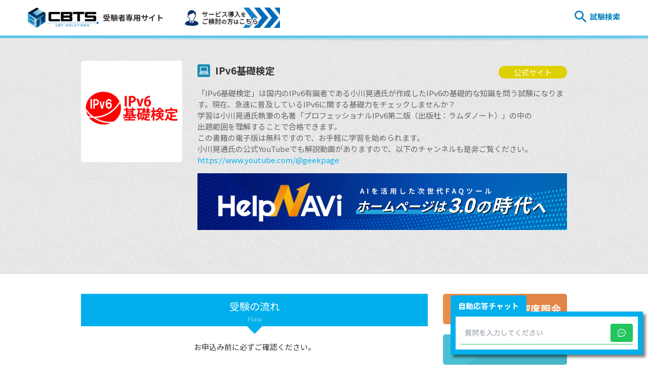

--- FILE ---
content_type: text/html;charset=UTF-8
request_url: https://cbt-s.com/examinee/examination/IPv6_basic
body_size: 38497
content:

<!DOCTYPE html>
<html lang="ja">
<head>
			<meta charset="UTF-8">
	<meta name="viewport" content="width=device-width,initial-scale=1">
	<link rel="icon" type="image/vnd.microsoft.icon" href="/images/favicon.ico">
	<meta name="keywords" content="IPv6基礎検定">	<meta name="description" content="">	<link rel="start" href="https://cbt-s.com/">
	<link rel="stylesheet" href="/styles/basic.css" media="screen">
			<link rel="stylesheet" href="/styles/examinee/narrow/common.css" media="screen and (max-width: 767px)">
		<link rel="stylesheet" href="/styles/examinee/narrow/detail.css" media="screen and (max-width: 767px)">
		<link rel="stylesheet" href="/styles/examinee/common.css" media="screen and (min-width: 768px)">
		<link rel="stylesheet" href="/styles/examinee/detail.css" media="screen and (min-width: 768px)">
		<link rel="stylesheet" href="/styles/examinee/contents.css" media="screen">
	<script src="//code.jquery.com/jquery-1.11.1.min.js"></script>
	<script src="/scripts/scroll.js"></script>
	<script src="/scripts/topagetop.js"></script>
	<link rel="preconnect" href="https://fonts.googleapis.com">
	<link rel="preconnect" href="https://fonts.gstatic.com" crossorigin>
	<link href="https://fonts.googleapis.com/css2?family=Noto+Sans+JP:wght@100;300;400;500;700;900&display=swap" rel="stylesheet">
	<!--[if lt IE 9]>
		<script src="//html5shiv.googlecode.com/svn/trunk/html5.js"></script>
		<script src="//css3-mediaqueries-js.googlecode.com/svn/trunk/css3-mediaqueries.js"></script>
	<![endif]-->
	<meta property="og:title" content="IPv6基礎検定 | CBT-Solutions CBT/PBT試験 受験者ポータルサイト">
	<meta property="og:type" content="website">
	<meta property="og:url" content="http://">
	<meta property="og:image" content="https://cbt-s.com/files/examination/6792logo_17328627701.png">	<meta property="og:description" content="">
			<title>IPv6基礎検定 | CBT-Solutions CBT/PBT試験 受験者ポータルサイト</title>

</head>



<!-- Google Tag Manager -->
<script>(function(w,d,s,l,i){w[l]=w[l]||[];w[l].push({'gtm.start':
new Date().getTime(),event:'gtm.js'});var f=d.getElementsByTagName(s)[0],
j=d.createElement(s),dl=l!='dataLayer'?'&l='+l:'';j.async=true;j.src=
'https://www.googletagmanager.com/gtm.js?id='+i+dl;f.parentNode.insertBefore(j,f);
})(window,document,'script','dataLayer','GTM-5ZLJQG7');</script>
<!-- End Google Tag Manager -->

<!-- Google Tag Manager (noscript) -->
<noscript><iframe src="https://www.googletagmanager.com/ns.html?id=GTM-5ZLJQG7"
height="0" width="0" style="display:none;visibility:hidden"></iframe></noscript>
<!-- End Google Tag Manager (noscript) -->

<body class="examination" id="examination-detail">
<header class="global">
	<div class="wrapper">
					<div id="pt"><a name="page-top" href="/examinee/"><img src="/images/examinee/new/logo.png" alt="CBT-Solutions CBT/PBT試験 受験者ポータルサイト" />受験者専用サイト</a></div>
				<a id="service" href="https://cbt-s.com/"><img src="/images/examinee/service_banner2.0.jpg" alt="サービス導入をご検討の方はコチラ"></a>
		<nav>
			<ul>
				<li class="search">
					<a href="/examinee/examination/">試験検索</a>
					<form class="search" action="/examinee/examination/" method="post">
						<input type="text" name="keywords" placeholder="試験名で検索（例：日商簿記、漢検、秘書検定）" value="">
					</form>
				</li>
				<li class="faq"><a href="//faq.cbt-s.com/">よくあるご質問</a></li>
				<li class="examineecall"><a class="modal-open" data-name="examineecall">受験者専用電話番号</a></li>
				<li class="emergency"><a href="/examinee/emergencychat/">災害時専用チャット</a></li>
									<li class="handicap"><a href="https://business-support.cbt-s.info/hdcp/user/public/entry/">配慮希望申請</a></li>
								<li class="registration"><a class="button" href="/examinee/registrationchat/">個人情報の変更・削除手続き</a></li>
			</ul>
		</nav>
		<a class="menu"></a>
		<script>
			$('header .wrapper a.menu').click(function() {
				$(this).toggleClass('close');
				$('header .wrapper nav').slideToggle();
				if($('#content.bg').is(':visible')){
					$('#content').removeClass('bg');
				} else {
					$('#content').addClass('bg');
				}
			});
			$('header .wrapper nav ul li.search a').click(function() {
				var width = $(window).width();
				if(width > 768) {
					$('header .wrapper nav ul li.search a').attr('href', 'javascript: void(0)');
					$('header .wrapper nav ul li.search form').slideToggle();
				}
			});
			
		</script>
	</div>
</header>
<div id="content">
		
	<div id="c_content">
		<div id="c_main">


<article class="examination cbt">
<header>
		<div class="outline">
			<div class="container">
				<div class="logo"><img src="/files/examination/6792logo_17328627701.png" alt="5289logo_17013987351" /></div>
				<div class="official"><a href="https://network-engineer.jp/" target="_blank">公式サイト</a></div>				<h1>IPv6基礎検定</h1>
				<p>
					「IPv6基礎検定」は国内のIPv6有識者である小川晃通氏が作成したIPv6の基礎的な知識を問う試験になります。現在、急速に普及しているIPv6に関する基礎力をチェックしませんか？<br />
学習は小川晃通氏執筆の名著「プロフェッショナルIPv6第二版（出版社：ラムダノート）」の中の<br />
出題範囲を理解することで合格できます。<br />
この書籍の電子版は無料ですので、お手軽に学習を始められます。<br />
小川晃通氏の公式YouTubeでも解説動画がありますので、以下のチャンネルも是非ご覧ください。<br />
<a href="https://www.youtube.com/@geekpage" target="blank">https://www.youtube.com/@geekpage</a>					
											
													
															<a href="https://cbt-s.com/helpnavi/?id=cbts_examinee" target="_blank"><img src="/images/examinee/bnr_HelpNAVi.jpg" style="max-width: 100%; margin: 1em 0;" alt="HelpNAVi"></a>
																							
				</p>
			</div>
		</div>
		
		
				
	</header>
	<div class="content">
		
		<div class="data">
				<section id="testcenter">
																															<div class="openreserve">
									<a href="https://juken.cbt-cloud.com/tlp/openreserve.jsp?tst_pg_id=" target="_blank">テストセンター空席照会</a>
								</div>
																			<div class="testcenter">
							<a href="/examinee/testcenter/?type=cbt&amp;name=IPv6%E5%9F%BA%E7%A4%8E%E6%A4%9C%E5%AE%9A&amp;testpgid=">テストセンター一覧</a>
						</div>
									</section>
				
															<section id="experience">
							<a class="button" href="https://ijuken.com/engine/api/public/demo_exam_start/7ef88040fb098d0b0c5c95c3a06eb2e9/" target="_blank">CBT体験試験</a>
														<p class="description">※PC操作に不安のある方は、必ず事前にCBT体験を行ってください。実際の試験画面に近いイメージで体験できます。</p>
													</section>
									
				
								<section id="flow">
					<header>
						<h2>受験の流れ</h2>
						<p>Flow</p>
					</header>
					<p>お申込み前に必ずご確認ください。</p>
					<div class="flow">
						<a>
							受験の流れ
							<span>申し込み・予約や試験当日の受験の流れをご説明します</span>
						</a>
						<div>
																																<div class="flow1">
										<h3>
																							受験までの流れ
																					</h3>
										<dl>
																																			<dt><span>1</span>受験者登録</dt>
												<dd>初めてCBT-Solutionsで受験される方は、ユーザIDとパスワードの取得が必要です。<br />
<br />
スマートフォンからの申込は可能です（ガラパゴスケータイ不可）。電波の状況により繋がり難い場合がございますので、予めご了承ください。<br />
<br />
なお、支払い方法を【コンビニ/Pay-easy決済】にてご利用いただく場合、お支払いに必要な情報を参照するためのURLを、予約後の自動メールにてお送りいたします。スマートフォンからのアクセスの場合、機種によっては該当URLが正常に御覧いただけない場合がございます。その場合は、別の端末から該当URLをご参照ください。<br />
<a href="https://juken.cbt-cloud.com/tlp/entry.jsp" class="button registration" target="_blank">新規登録 <span>(初めての方)</span></a></dd>
																																			<dt><span>2</span>受験予約</dt>
												<dd>受験予約の前にCBT-Solutionsの受験規約を必ずご確認ください。なお、一旦確定した受験予約をキャンセルした場合には、キャンセル手数料が発生しますのでご注意下さい。<br />
<a href="https://juken.cbt-cloud.com/tlp/reserve.jsp" class="button login" target="_blank">受験予約</a><br />
ログイン後、「CBT申込」より、下記項目について順にお進み下さい。<br />
<br />
■申込内容の入力<br />
　・ご希望の試験を選択<br />
　・申込条件の確認<br />
　・試験の日付・会場・時間を選択<br />
　・郵送物送付先の入力<br />
<br />
■支払方法の選択<br />
　以下の支払い方法が選択できます。<br />
　・クレジットカード決済<br />
　・コンビニエンスストア決済<br />
　・Pay-easy(ペイジー）決済<br />
　　※銀行ATM・ネットバンキング</dd>
																																			<dt><span>3</span>受験予約の完了</dt>
												<dd>受験料のお支払い方法が確定すると、受験予約は完了となります。ご登録のEメールアドレスに予約完了のお知らせをお送りしますので、 お申込内容、お支払手続き及び試験会場地図を必ずご確認ください。<br />
<br />
予約した試験の確認、変更またはキャンセルをする場合は受験予約画面から行えます（変更・キャンセルは各試験ごとに定められたキャンセル期限までのみ可能です）。</dd>
																					</dl>
									</div>
																																															<div class="flow2">
										<h3>
																							受験当日の流れ
																					</h3>
										<dl>
																																			<dt><span>1</span>テスト会場へ到着</dt>
												<dd><a href="https://cbt-s.com/examinee/faq/detail/403.html"  target="_blank">集合時刻についてはこちらを必ずご確認ください。</a><br />
<a href="https://cbt-s.com/examinee/faq/detail/404.html"  target="_blank">遅刻についての受験可否はこちらを必ずご確認ください。</a></dd>
																																			<dt><span>2</span>受付</dt>
												<dd>1. 当日、試験会場につきましたら、<a href="https://cbt-s.com/examinee/faq/detail/415.html">本人確認書類</a>を提示してください。<br />
2. 試験監督員より「受験ログイン情報シート」をお渡しします。記載内容を確認してください。<br />
3. 携帯電話や上着などのお手荷物全てを指定のロッカーにお預けください。(ロッカーがない会場の場合は、会場に応じて対応が異なります)。<br />
4. 試験中に利用できる筆記用具とメモ用紙を受け取り、試験室に入室してください。</dd>
																																			<dt><span>3</span>試験会場入室後</dt>
												<dd>1. 試験会場入室後、「受験ログイン情報シート」に記載されているID とパスワードを入力し、受験を開始してください。<br />
2. テストマシン上で、試験科目を確認してください。<br />
3. 試験の開始です。<br />
4. 試験内容に関する質問には一切お答え致しません。<br />
<br />
マシントラブルが発生した場合は、すみやかに試験監督員までご報告ください。</dd>
																																			<dt><span>4</span>試験終了後</dt>
												<dd>1. 合否（終了）の確認画面が表示されましたら、試験監督員をお呼びください。<br />
2. 試験のスコアレポート（試験終了書等）を受取り、試験の完了です。</dd>
																					</dl>
									</div>
																					</div>
					</div>
				</section>
								
															<section id="login">
							<header>
								<h2>ログイン</h2>
								<p>Login</p>
							</header>
																																																				<ul>
																																			<li><a href="https://juken.cbt-cloud.com/tlp/reserve.jsp" target="_blank" class="login">受験者マイページ<br>ログイン</a><span>試験申し込み・予約確認、試験日程・会場変更、領収書発行はこちら</span></li>
																																														<li><a href="https://juken.cbt-cloud.com/tlp/entry.jsp" target="_blank" class="regist">マイページアカウントID<br>新規作成</a><span>アカウントIDの新規作成はこちら</span></li>
																					</ul>
																																							</section>
													
								<section id="demo">
					<header>
						<h2>試験についての紹介動画</h2>
						<p>Movie</p>
					</header>
											<ul>
																						<li>
									<iframe src="https://www.youtube.com/embed/SFZI17TMeSU" frameborder="0" allowfullscreen></iframe>
																			<span>画面イメージや操作方法を動画でご確認いただけます。</span>
																	</li>
													</ul>
									</section>
								
						
							<section id="outline">
					<header>
						<h2>
															試験の概要
													</h2>
						<p>
															Outline
													</p>
					</header>
					<table>
																										<tr>
								<th>試験名</th>
								<td>IPv6基礎検定</td>
							</tr>
																				<tr>
								<th>受験資格</th>
								<td>どなたでも受験可能</td>
							</tr>
																				<tr>
								<th>再受験規約</th>
								<td>何度でも再受験可能。<br />
※何件でも予約可。ただし、1回ごとに受験料がかかります。</td>
							</tr>
																				<tr>
								<th>出題形式</th>
								<td>CBT選択式40問60分</td>
							</tr>
																				<tr>
								<th>学習方法</th>
								<td><a href="https&#58;//network-engineer.jp/ipv6basic" target="_blank">公式ページ</a>をご参照ください。随時更新いたします。</td>
							</tr>
																				<tr>
								<th>試験申込日程</th>
								<td>※2023年3月15日（水）<br />
随時</td>
							</tr>
																				<tr>
								<th>試験実施日程</th>
								<td>※2023年4月3日（月）より開始<br />
随時（年末年始を除く）</td>
							</tr>
																				<tr>
								<th>会場</th>
								<td><a href="https&#58;//cbt-s.com/examinee/testcenter/?type=cbt"  target="_blank">共通会場</a>にて実施 <br />
各会場ごとのスケジュールは<a href="https://juken.cbt-cloud.com/tlp/openreserve.jsp?tst_pg_id=l"  target="_blank">テストセンター空席照会</a>参照</td>
							</tr>
																				<tr>
								<th>申込方法</th>
								<td>インターネット受付のみ<br />
申込日より3日目以降（例:10日申込の場合13日以降）の予約が可能<br />
予約の手順について詳しくは<a href="#flow">「受験の流れ」</a>参照</td>
							</tr>
																				<tr>
								<th>受験票</th>
								<td>受験票の発送はありません。<br />
予約完了時の確認メールにて試験日程・会場のご案内、<br />
および注意事項を明記しておりますので、必ずご確認ください。</td>
							</tr>
																				<tr>
								<th>当日について</th>
								<td><table>
<tr>
<th>持ち物</th>
<td>
<a href="https&#58;//cbt-s.com/examinee/faq/detail/415.html"  target="_blank">本人確認書類</a><br>
</td>
</tr>
<tr>
<th>集合時刻</th>
<td><a href="https://cbt-s.com/examinee/faq/detail/403.html"  target="_blank">集合時刻についてはこちらを必ずご確認ください。</a>
</td>
</tr>
<tr>
<th>遅刻</th>
<td>
<a href="https://cbt-s.com/examinee/faq/detail/404.html"  target="_blank">遅刻についての受験可否はこちらを必ずご確認ください。</a>
</td></tr>
<tr>
<th>注意事項</th>
<td>
■試験会場について<br>
・30分以上前にお越しの場合は、入場をお断りすることがございます。<br>
・マイページ等でテストセンターの住所や地図が確認できます。事前に道順や所要時間などを十分確認しておいてください。<br>
・受付の混雑等により、試験室への入室までに時間を要する場合があります。<br>
・お連れ様が待機できるスペース等の用意はありません。<br>
<br>
■筆記用具・メモ用紙について<br>
・会場にて筆記用具とメモ用紙をお渡しいたします。<br>
・筆記用具とメモ用紙は試験終了後に回収いたします。<br>
</td>
</tr>
</table></td>
							</tr>
																				<tr>
								<th>合格基準</th>
								<td>正答率70％以上</td>
							</tr>
																				<tr>
								<th>結果発表</th>
								<td>即時判定。<br />
試験終了後にレポートが配布されます。受験日の翌日以降、<br />
合格者はマイページから合格証書付きレポートをダウンロードください。</td>
							</tr>
																				<tr>
								<th>試験後の手続</th>
								<td>なし</td>
							</tr>
											</table>
				</section>
						
							
				
						
													
			
						
							<A name="group"></a> 
<section> 
<header><h2>受験料・お支払方法</h2><p>Price</p></header> 
<table> 
<tr> 
<th>受験料</th> 
<td><b>＜2023年12月1日(金)12:00以降＞</b><br>
7,700円（10％消費税込）<br>
<b>＜2023年12月1日(金)12:00まで＞</b><br>
11,000円（10％消費税込）<br>
</td> 
</tr>
<tr> 
<th>お支払い方法</th> 
<td>・クレジットカード<br>
・コンビニエンスストア／Pay-easy<br>
※クレジットカードの利用明細書には「CBTS受験申込サイト」で表記されます。<br>
※コンビニ／Pay-easyの場合、支払期限を過ぎると自動キャンセル<br>
</td> 
</tr>

<tr> 
<th>領収書</th> 
<td>
変更・キャンセル期限超過後より、受験者マイページに領収書ボタンが表示され、下記の手順にてご自身での出力が可能です。<br>
<br>
1.【ログイン】をクリック、受験者マイページにアクセス<br>
2．受験者IDとパスワードを入力<br>
3．ログイン後、【試験履歴】をクリック<br>
4．【領収書】ボタンをクリック<br>
5．ポップアップ内にご希望の宛名を入力後、【領収書】ボタンをクリック<br>
</tr>



<tr>
<th>変更・<br>キャンセル</th> 
<td>
受験日・会場の変更キャンセルは、マイページより受験日の3日前<br>
(例：受験日が10日の場合は7日)まで可能です。<br>
受験日の2日前からは変更・キャンセルが一切できかねます。<br>
なお、入金後のキャンセルは手数料が発生します。<br>
キャンセル処理の方法および手数料について、詳しくは<a href ="https://cbt-s.com/examinee/faq/detail/21.html" target="_blank">こちら</a>をご覧ください。<br>
</td> 
</td> 
</tr> 
<tr> 
<th>受験規約</th> 
<td><a href="https://cbt-s.com/page/attention.html" target="_blank">受験者ご利用規約</a>
<br>※資格団体の受験規約についてもご確認ください。</td> 
</tr> 
</td> 
</tr> 
</table> 
</section>						
			
						
							<section id="contact">
					<header>
						<h2>お問合せ先</h2>
						<p>Contact</p>
					</header>
					<table>
						<tr>
							<th>お問合せ先</th>
							<td>
								<dl>
																																						<dt>【試験の申込方法や当日についてのお問合せ】</dt>
										<dd>受験サポートセンター<br />
TEL：03-5209-0553 (08:30〜17:30※年末年始を除く)<br />
<a href="https://hw.cbt-s.info/inquiry/user/inquiry/2" class="mailform" target="_blank">受験に関するお問い合わせ</a><br />
※お電話は応対品質向上のため、録音させていただいております。</dd>
																													<dt>【試験の内容についてのお問合せ】</dt>
										<dd>団体名　一般社団法人日本ネットワーク技術者協会<br />
HP：<a href="https://network-engineer.jp/"target="_blank">https://network-engineer.jp/</a><br />
お問い合わせフォーム：<a href="https://network-engineer.jp/contact"target="_blank">https://network-engineer.jp/contact</a></dd>
																	</dl>
							</td>
						</tr>
					</table>
				</section>
						
							
				
						
										<br>
				<div class="banners">
					<div class="jpsk-ad" data-inventory="52x3x01"></div>
				</div>
					</div>
		<aside>
																					<div class="openreserve">
							<a href="https://juken.cbt-cloud.com/tlp/openreserve.jsp?tst_pg_id=" target="_blank">テストセンター空席照会</a>
						</div>
																		<div class="testcenter">
						<a href="/examinee/testcenter/?type=cbt&amp;name=IPv6%E5%9F%BA%E7%A4%8E%E6%A4%9C%E5%AE%9A&amp;testpgid=">テストセンター一覧</a>
					</div>
										
												<div class="experience">
						<a class="button" href="https://ijuken.com/engine/api/public/demo_exam_start/7ef88040fb098d0b0c5c95c3a06eb2e9/" target="_blank">CBT体験試験</a>
												<p class="description">※PC操作に不安のある方は、必ず事前にCBT体験を行ってください。実際の試験画面に近いイメージで体験できます。</p>
											</div>
							
			<div class="maintenance">
																			<h2>CBT定期メンテナンス</h2>
						<p>下記時間帯で定期メンテナンスを実施しています。<br>メンテナンス時はサービスのご利用ができませんのでご注意ください。</p>
						<p class="time">毎月第2・第4火曜日<br>PM6:30～PM9:30まで<br>※祝日の場合は翌営業日の同時間帯に実施します。</p>
						<p class="description">都合により、メンテナンス時間を変更することがありますので、あらかじめご了承ください。</p>
												</div>

			<!---->
						<!---->
						<!---->
			
										
				
				<div style="width:100%; margin:1em auto;">
					<script async src="https://pagead2.googlesyndication.com/pagead/js/adsbygoogle.js?client=ca-pub-8517908666427980"
					crossorigin="anonymous"></script>
					<!-- CBTS_フッター_試験概要ページ -->
					<ins class="adsbygoogle"
					style="display:block"
					data-ad-client="ca-pub-8517908666427980"
					data-ad-slot="4755507113"
					data-ad-format="auto"
					data-full-width-responsive="true"></ins>
					<script>
					(adsbygoogle = window.adsbygoogle || []).push({});
					</script>
				</div>
				
				<div class="banners ad">
					<div class="jpsk-ad" data-inventory="52x5x01"></div>
					<div class="jpsk-ad" data-inventory="52x5x01"></div>
					<div class="jpsk-ad" data-inventory="52x5x01"></div>
					<div class="jpsk-ad" data-inventory="52x5x01"></div>
				</div>
										
					</aside>
	</div>
	<footer>
					<div class="back"><a href="/examinee/examination/" class="link large">一覧に戻る</a></div>
			</footer>
	
	<!---->
			<style>
		#chatbot {
			position: fixed;
			top: 0;
			left: 0;
			display: flex;
			justify-content: center;
			align-items: center;
			width: 100%;
			height: 100%;
			background-color: rgba(0,0,0,0.25);
			z-index: 99999;
			overflow: auto;
		}
		@media screen and (min-width: 768px) {
			#chatbot {
				position: fixed;
				top: auto;
				left: auto;
				right: 0;
				bottom: 10px;
				width: auto;
				height: auto;
				background-color: transparent;
			}
		}
		#chatbot .frame {
			cursor: pointer;
		}
		#chatbot .frame p {
			display: flex;
			justify-content: space-between;
			align-items: center;
			margin: 0;
			padding: 10px 15px 0;
			border-radius: 5px 5px 0 0;
			background-color: #00afec;
			font-weight: bold;
			color: #ffffff;
			text-align: center;
			box-sizing: border-box;
		}
		#chatbot .frame p:after {
			content: "×";
			display: block;
		}
		#chatbot .frame .iframe {
			width: 360px;
			height: 500px;
			padding: 10px;
			background-color: #00afec;
			box-sizing: border-box;
		}
		@media screen and (min-width: 768px) {
			#chatbot .frame .iframe {
				width: 380px;
			}
		}
		#chatbot .frame .iframe iframe {
			width: 100%;
			height: 100%;
			border: none;
			background-color: #ffffff;
		}
		
		
		#chatbot.close {
			position: fixed;
			top: auto;
			left: 0;
			right: 0;
			bottom: 10px;
			width: auto;
			height: auto;
			margin: auto;
			background-color: transparent;
			overflow: auto;
		}
		@media screen and (min-width: 768px) {
			#chatbot.close {
				position: fixed;
				top: auto;
				left: auto;
				right: 0;
				bottom: 10px;
				display: block;
				width: auto;
				height: auto;
				background-color: transparent;
				z-index: 9999;
				overflow: auto;
			}
		}
		#chatbot.close .frame {
			box-shadow: none;
		}
		#chatbot.close .frame p {
			display: inline-block;
		}
		#chatbot.close .frame p:after {
			content: none;
		}
		#chatbot.close .frame .iframe {
			height: 85px;
			background-image: url('../../images/examinee/chatbot.jpg');
			background-repeat: no-repeat;
			background-position: center;
			background-size: calc(100% - 20px) 65px;
		}
		#chatbot.close .frame .iframe iframe {
			display: none;
		}
		
		
		#chatbot {
			padding: 0 10px 10px 0;
		}
		#chatbot .frame {
			box-shadow: 5px 5px 5px rgba(0,0,0,0.5);
		}
		#chatbot.close .frame .iframe {
			box-shadow: 5px 5px 5px rgba(0,0,0,0.5);
		}
		</style>
		<script>
		$(function(){
			$('#chatbot').addClass('close');
			//var src = 'https://ijuken.com/faq/user/client/cbts-call?category1=1';
			var src= 'https://ijuken.com/faq/user/client/cbts-call?category1=1';
			$('#chatbot .frame').on('click', function(){
				var now = $('#chatbot .frame .iframe iframe').attr('src');
				if(now == '') {
					$('#chatbot .frame .iframe iframe').attr('src', src);
				}
				$('#chatbot').toggleClass('close');
			});
		});
		</script>
		<div id="chatbot">
			<div class="frame">
				<p>自動応答チャット</p>
				<div class="iframe">
					<iframe allow="microphone *" src=""></iframe>
				</div>
			</div>
		</div>
	</article>




	</div>
			</div>






<footer class="global">
	<div class="wrapper">
		<div class="wrap">
			<div id="pt"><a name="page-top" href="/examinee/"><img src="/images/examinee/new/logo_w.png" alt="" />受験者専用サイト</a></div>
			<ul class="inner-menu">
				<li><a href="/examinee/examination/">試験・検定一覧</a></li>
				<li><a href="/examinee/testcenter/">試験会場一覧</a></li>
				<li><a href="/examinee/news/">お知らせ</a></li>
				<li><a href="https://faq.cbt-s.com/">よくあるご質問</a></li>
			</ul>
		</div>
		<ul class="links">
			<li class="contact"><a class="button" href="https://hw.cbt-s.info/inquiry/user/inquiry/2">お問い合わせ</a></li>
			<li class="examineecall"><a class="button modal-open" data-name="examineecall">受験者専用電話</a></li>
										<li class="handicap"><a class="button" href="https://business-support.cbt-s.info/hdcp/user/public/entry/">配慮希望申請</a></li>
						<li class="registration"><a class="button" href="/examinee/registrationchat/">個人情報の変更・削除手続き</a></li>
		</ul>
		<ul class="terms">
			<li><a href="https://cbt-s.com/company/termofuse.html">利用規約</a></li>
			<li><a href="https://cbt-s.com/company/legalnotice.html">特定商取引法に基づく表記</a></li>
			<li><a href="https://cbt-s.com/company/privacy.html">個人情報保護方針</a></li>
			<li><a href="https://cbt-s.com/company/securitypolicy.html">情報セキュリティポリシー</a></li>
			<li><a href="/company/corporategovernance.html">コーポレートガバナンス・コード</a></li>
			<li><a href="https://cbt-s.com/company/customerharassment.html">カスタマーハラスメント</a></li>
		</ul>
		<h2>関連サイト</h2>
		<ul class="outer-menu">
			<li>
				<div class="frame">
					<dl class="service">
						<dt>法人向け・サービス紹介</dt>
						<dd>
							<a href="/" target="_blank">法人向け・サービス紹介トップ</a>
							<a href="/service/" target="_blank">製品・サービス</a>
							<a href="/examination/" target="_blank">導入試験一覧</a>
							<a href="/casestudy/" target="_blank">導入事例</a>
							<a href="/news/" target="_blank">お知らせ</a>
							<a href="https://faq.cbt-s.com/" target="_blank">よくあるご質問</a>
						</dd>
					</dl>
				</div>
			</li>
			<li>
				<div class="frame">
					<a href="//jpsk.jp/" target="_blank">日本の資格・検定</a></dt>
				</div>
			</li>
			<li>
				<div class="frame">
					<dl class="company">
						<dt>会社概要・リクルート</dt>
						<dd>
							<a href="https://cbt-s.com/recruit/" target="_blank">会社概要トップ</a>
							<a href="https://cbt-s.com/recruit/company/message" target="_blank">代表挨拶</a>
							<a href="https://cbt-s.com/recruit/company/" target="_blank">会社概要・MAP</a>
							<a href="https://cbt-s.com/recruit/info/" target="_blank">リクルート</a>
							<a href="/company/termofuse.html" target="_blank">利用規約</a>
							<a href="/company/legalnotice.html" target="_blank">特定商取引法に基づく表記</a>
							<a href="/company/privacy.html" target="_blank">個人情報保護方針</a>
							<a href="/company/securitypolicy.html" target="_blank">情報セキュリティポリシー</a>
							<a href="/company/corporategovernance.html">コーポレートガバナンス・コード</a>
							<a href="/company/customerharassment.html">カスタマーハラスメント</a>
						</dd>
					</dl>
				</div>
			</li>
			<li>
				<div class="frame">
					<a href="https://cbt-s.com/labo/" target="_blank">資格・検定研究ラボ</a>
				</div>
			</li>
			<li>
				<div class="frame">
					<dl class="others">
						<dt><span>その他関連サイト</span></dt>
						<dd>
							<a href="https://cbt-s.com/professional-tc/" target="_blank">プロフェッショナルテストセンター</a>
							<a href="https://cbt-s.com/kabukiza-tc/" target="_blank">銀座CBTS歌舞伎座テストセンター</a>
							<a href="https://jpsk-job.jp/" target="_blank">資格de就職</a>
							<a href="https://jpsk-job.jp/lp/agent/" target="_blank">資格de転職AGENT</a>
							<a href="https://taku-ten.jp" target="_blank">宅建転職</a>
						</dd>
					</dl>
				</div>
			</li>
		</ul>
		<p class="note">
			「PayPay」および「PayPay」ロゴはPayPay株式会社の登録商標です。<br>
			「QRコード」は株式会社デンソーウェーブの登録商標です。
		</p>
	</div>
	<div class="mark">
				<a href="https://privacymark.jp/" target="_blank"><img src="/files/config/2privacy_mark.png" alt="10862187_08_jp" /></a>
		<img src="https://cbt-s.com/images/javada.png" alt="JAVADA">
		<!--<img src="https://cbt-s.com/images/gcerti.jpg" alt="GCERTI認定">-->
		<img src="https://cbt-s.com/images/bsi.jpg" alt="bsi">
		<img src="https://cbt-s.com/images/eruboshi.png" alt="えるぼし認定">
		<img src="https://cbt-s.com/images/dx.png" alt="DX推進">
	</div>
	<small class="copyright" style="font-size:10px;">© CBT-Solutions Inc. all rights reserved.</small>
</footer>

<!-- Popup -->
<script>
	$('body').append('<div id="overlay"></div>');
	$('body').append('<div id="popup"></div>');
	function popup(html, cl) {
		var hpos = $(window).scrollTop()+30;
		$('#popup').hide().empty().css({top:hpos});
		$('#overlay').fadeIn('fast', function() {
			$('#popup').removeClass().addClass(cl || '').html('<div class="content">' + html + '</div>').fadeIn('fast');
		});
	}
	$('#overlay , #popup').click(function() {
		$('#popup').fadeOut('fast');
		$('#overlay').fadeOut('fast');
	});
</script>

<!-- Flow -->
<script>
	$('section#flow div.flow a:first').click(function() {
		var html = $(this).next().html();
		popup (html, 'flow');
	});
	$("div.content a[href='#flow']").attr('href', 'javascript:void()').addClass('flowopen');
	$("div.content a.flowopen").click(function() {
		//var html = $('aside div.flow div:first').html();
		var html = $('section#flow div.flow div:first').html();
		popup (html, 'flow');
	});
	if ('#flow' == location.hash) {
		$("section#flow div.flow a:first").click();
	}
</script>

<!-- Attention -->
<script>
$('aside div.attention ul li a').click(function() {
	var html = $(this).next().html();
	popup (html, 'attention');
});
</script>

<!-- tab -->
<script>
$(function(){
	$('#toppage #examination ul.tab li:nth-of-type(1) a').addClass('hover');
	$('#toppage #examination ul.tab li a').on('mouseenter',function(){
		$('#toppage #examination ul.tab li a').removeClass('hover');
		$(this).addClass('hover');
	});
	$('#toppage #examination ul.tab li a').on('mouseleave',function(){
		$('#toppage #examination ul.tab li a').removeClass('hover');
	});
	$('#toppage #examination ul.tab li a').on('click',function(){
		$('#toppage #examination ul.tab li a').removeClass('clicked');
		$(this).addClass('clicked');
	});
});
</script>

<!-- examination-type -->
<script>
$(function(){
	$('#toppage #examination ul.examination-type-list>li').css('display', 'none');
	$('#toppage #examination ul.examination-type-list>li.cbt-open, #toppage #examination ul.examination-type-list>li.cbt-close, #toppage #examination ul.examination-type-list>li.special').css('display', 'block');
	$('#toppage #examination ul.tab li a').on('click',function(){
		$('#toppage #examination ul.examination-type-list>li').css('display', 'none');
		var name = $(this).parent().attr('id');
		if(	name == 'special' ) {
			$('#toppage #examination ul.examination-type-list>li[data-name="' + name + '"]').css('display', 'block');
		}else{
			$('#toppage #examination ul.examination-type-list>li[data-name="' + name + '"], #toppage #examination ul.examination-type-list>li[data-name="special"]').css('display', 'block');
		}
	});
});
</script>

<!-- accordion -->
<script>
$(function(){
	$('footer .outer-menu dl dd').css('display', 'none');
	$('footer .outer-menu dl dt').on('click', function () {
		$(this).toggleClass('open');
		$(this).next().slideToggle();
	});
});
</script>

<!-- modal -->
<div id="examineecall" class="modal">
	<div class="modal-content">
		<a class="modal-close">×</a>
		<h2>受験者専用電話</h2>
		<h4>お電話の前に...</h4>
		<ul>
			<li>
				<strong>1. 弊社でサポートしている試験ですか？</strong>
				<p>弊社でサポートしていない試験に関するお問い合わせが急増しております。<br>試験検索フォームから見つからない場合は、再度お問い合わせ先のご確認をお願い致します。</p>
			</li>
			<li>
				<strong>2. 試験の概要ページはご覧になりましたか？</strong>
				<p>試験に関する情報は各試験概要ページに記載がございます。<br>お急ぎでない場合は一度ご確認をいただいた上で、お電話ください。</p>
				<form class="search" action="/examinee/examination/" method="post">
					<input type="text" name="keywords" placeholder="試験名で検索（例：日商簿記、漢検）" value="">
				</form>
			</li>
		</ul>
		<ul class="links">
			<li class="examineecall"><a class="button" href="tel:0352090553">03-5209-0553</a><small>（8:30〜17:30 ※年末年始を除く）</small></li>
		</ul>
	</div>
</div>
<div id="icon" class="modal">
	<div class="modal-content">
		<a class="modal-close">×</a>
		<h2>アイコンについて</h2>
		<h4>■マイページに関するアイコン</h4>
		<ul>
			<li><span class="type apply">共通</span><span class="detail">同一のマイページ（ログインID・パスワード）で、試験の予約申込・変更・キャンセル・確認等が可能です。</span></li>
			<li><span class="type apply">個別</span><span class="detail">試験主催者毎の専用マイページになり、他試験の予約申込・変更・キャンセル・確認等はできません。</span></li>
		</ul>
		<h4>■試験の実施期間に関するアイコン</h4>
		<ul>
			<li><span class="type exam">随時</span><span class="detail">通年で実施されている試験です。 予約申込の際に表示される選択可能なテストセンターから好きな日時で試験可能です。</span></li>
			<li><span class="type exam">期間</span><span class="detail">指定期間で実施されている試験です。 試験期間・申込期間は、試験概要ページ・主催団体HPよりご確認ください。</span></li>
			<li><span class="type exam">一斉</span><span class="detail">指定日に実施されている試験です。 試験日・申込期間は、試験概要ページ・主催団体HPよりご確認ください。</span></li>
		</ul>
		<h4>■受験場所に関するアイコン</h4>
		<ul>
			<li><span class="type venue">全国</span><span class="detail">全国のテストセンターから受験場所を選べます。</li>
			<li><span class="type venue">専用</span><span class="detail">その試験の専用会場 または指定された全国のテストセンターから受験場所を選べます。</li>
			<li><span class="type venue">WEB</span><span class="detail">ご自宅・職場・主催者指定の場所等でインターネット受験をしていただきます。テストセンターでの受験は選べません。</span></li>
		</ul>
	</div>
</div>
<script>
$(function(){
	$('.modal').css('display', 'none');
	$('a.modal-open').on('click',function(){
		var id = $(this).data('name');
		$('#' + id + '.modal').fadeIn();
	});
	$('a.modal-close').on('click',function(){
		$('.modal').fadeOut();
	});
});
</script>

<!-- helpfeel -->
	<script>
		$('header.global nav ul li.faq').css('display', 'none');
	</script>

<!-- nofooter -->



<!-- googleAD -->

</body>
</html>


--- FILE ---
content_type: text/html; charset=utf-8
request_url: https://www.google.com/recaptcha/api2/aframe
body_size: 184
content:
<!DOCTYPE HTML><html><head><meta http-equiv="content-type" content="text/html; charset=UTF-8"></head><body><script nonce="ul91cj7TxNU2UgRDr0Rppg">/** Anti-fraud and anti-abuse applications only. See google.com/recaptcha */ try{var clients={'sodar':'https://pagead2.googlesyndication.com/pagead/sodar?'};window.addEventListener("message",function(a){try{if(a.source===window.parent){var b=JSON.parse(a.data);var c=clients[b['id']];if(c){var d=document.createElement('img');d.src=c+b['params']+'&rc='+(localStorage.getItem("rc::a")?sessionStorage.getItem("rc::b"):"");window.document.body.appendChild(d);sessionStorage.setItem("rc::e",parseInt(sessionStorage.getItem("rc::e")||0)+1);localStorage.setItem("rc::h",'1762425953733');}}}catch(b){}});window.parent.postMessage("_grecaptcha_ready", "*");}catch(b){}</script></body></html>

--- FILE ---
content_type: text/css
request_url: https://cbt-s.com/styles/examinee/common.css
body_size: 15977
content:
/*

    Font styles

*/

/*  Color  */
body { color: #333333;}
a:link    { color: #00AFEC;}
a:visited { color: #00AFEC;}
a:hover   { opacity: 0.7;}





/*

    Header

*/

/*  common  */
header.site .container {
	width: 960px;
	margin: 0 auto;
	overflow: hidden;
}

/*  page top  */
header.site .container #pt {
	float: left;
	margin: 0;
	padding: 7.5px 0;
	line-height: 0;
}
header.site .container #pt a {
	display: block;
	line-height: 0;
}
header.site .container #pt a img {
	height: 40px;
}
header.site .container p.description {
	height: 50px;
	margin: 0;
	text-align: right;
	color: #666666;
	line-height: 55px;
	font-size: 13px;
	font-size: 1.3rem;
}

/*  page title  */
header.site .pagetitle {
	height: 115px;
	background-image: url("images/common/header.bg.png");
	background-position: top center;
	background-repeat: repeat-x;
}
header.site .pagetitle div {
	width: 960px;
	margin: 0 auto;
	padding-top: 45px;
}
header.site .pagetitle div h1 {
	display: inline;
	font-size: 28px;
	font-size: 2.8rem;
	color: #00afec;
	font-weight: normal;
	line-height: 1;
}
header.site .pagetitle div p {
	display: inline;
	margin-left: 1em;
	color: #999999;
}

/*  .search  */
header.site .search {
	float: right;
	width: 60%;
	padding: 7.5px 0;
	box-sizing: border-box;
}
header.site .search form {
	overflow: hidden;
}
header.site .search form .item {
	float: left;
	width: 67.5%;
	height: 2.5em;
	background-color: #ffffff;
	border: 1px #cccccc solid;
	border-radius: 5px;
}
header.site .search form .item input[type=text] {
	width: 100%;
	height: 2.5em;
	padding: 0px 10px;
	line-height: 2.5em;
	background: none;
	border: none;
	box-sizing: border-box;
}
header.site .search form .submit {
	float: right;
	width: 30%;
	height: 2.5em;
	border: none;
	background-color: #00afec;
}
header.site .search form .submit input {
	width: 100%;
	height: 2.5em;
	text-align: center;
	border: none;
	background: none;
	color: #ffffff;
	line-height: 2.5em;
	cursor: pointer;
}





/*

    Contents layout

*/
#c_content {
	width: 960px;
	margin: 0 auto;
	padding: 30px 0;
}
#c_content:after {
	content: '';
	display: block;
	clear: both;
	height: 1px;
	overflow: hidden;
}
#c_content #c_main {
	float: left;
	width: 625px;
	font-size: 15px; font-size: 1.5rem;
}
#c_content #c_sub {
	float: right;
	width: 245px;
}





/*

    Footer

*/

/*  common  */
footer.site {
	background-image: url("images/common/footer.bg.png");
	background-repeat: repeat-x;
}
footer.site p {
	margin: 0;
}

/*  layout  */
footer.site .container {
	width: 1130px;
	min-height: 190px;
	margin: 0 auto;
	background-image: url("images/common/footer.img.png");
	background-position: left bottom;
}
footer.site .container .nav {
	float: right;
	padding-top: 75px;
}
footer.site .container .support {
	margin-left: 300px;
	padding: 45px 0 25px;
}

/*  support  */
footer.site .container .support h2 {
	color: #00afec;
	font-size: 28px;
	font-size: 2.8rem;
	font-weight: normal;
	line-height: 1.5;
}
footer.site .container .support p.subtitle {
	margin-bottom: 5px;
	color: #666666;
	font-size: 13px;
	font-size: 1.3rem;
}
footer.site .container .support strong {
	font-size: 30px;
	font-size: 3.0rem;
	color: #898989;
	line-height: 1.3;
}
footer.site .container .support p.notes {
	font-size: 13px;
	font-size: 1.3rem;
	color: #898989;
}

/*  nav  */
footer.site .container .nav img,
footer.site .container .nav a {
	float: right;
	margin-left: 15px;
}
footer.site .container .nav a {
	display: block;
	padding: 10px 5px;
	text-align: center;
	font-size: 18px;
	font-size: 1.8rem;
	line-height: 1.25;
	border-radius: 5px;
	box-sizing: border-box;
}
footer.site .container .nav a.faq {
	width: 200px;
	background-color: #00afec;
	color: #ffffff;
}
footer.site .container .nav a span {
	display: block;
	font-size: 13px;
	font-size: 1.3rem;
}
footer.site .container .nav div.online {
	float: right;
}
footer.site .container .nav div.online a {
	float: none;
	position: relative;
	display: block;
	margin-bottom: 10px;
	padding: 0.25em 1em;
	border: 1px solid #00afec;
	color: #00afec;
	font-size: 13px;
	font-size: 1.3rem;
	border-radius: 5px;
}
footer.site .container .nav div.online a.chat {
	padding-left: 70px;
}
footer.site .container .nav div.online a.chat img {
	float: none;
	position: absolute;
	left: 0;
	bottom: 0;
	width: 50px;
}

/*  copyright  */
footer.site .copyright {
	height: 30px;
	line-height: 30px;
	background-color: #000000;
	color: #ffffff;
}
footer.site .copyright span {
	display: block;
	width: 1130px;
	margin: 0 auto;
	text-align: right;
	font-size: 13px;
	font-size: 1.3rem;
}






/*

    Sub contents

*/

/*  common  */
#c_sub section {
	margin-bottom: 30px;
}
#c_sub section a {
	display: block;
	width: 100%;
}
#c_sub section a img {
	width: 100%;
	height:  auto;
}

/*  maintenance  */
#c_sub section.maintenance {
	padding: 10px 15px;
	background-color: #efefef;
	background-image: url("images/sub/maintenance.icon.png");
	background-position: right top;
	border-radius: 5px;
}
#c_sub section.maintenance h2 {
	color: #666666;
	font-size: 15px;
	font-size: 1.5rem;
	font-weight: normal;
}
#c_sub section.maintenance p {
	margin: 0;
	font-size: 13px;
	font-size: 1.3rem;
	color: #999999;
}
#c_sub section.maintenance p.time {
	margin: 5px 0 10px;
	font-weight: bold;
	color: #007fab;
}

/*  faq  */
#c_sub section.search {
	padding-top: 50px;
}
#c_sub section.search form {
	position: relative;
}
#c_sub section.search form .item {
	height: 3em;
	margin-bottom: 15px;
	border: 1px #cccccc solid;
	border-radius: 5px;
}
#c_sub section.search form .category {
	background-image: url("images/sub/faq.lm.png");
	background-position: right center;
}
#c_sub section.search form .category p {
	margin: 0;
	padding: 1em 30px 1em 10px;
	line-height: 1;
	overflow: hidden;
	white-space: nowrap;
	text-overflow: ellipsis;
	cursor: pointer;
}
#c_sub section.search form .category ul {
	display: none;
	position: absolute;
	left: 0;
	top: 3em;
	width: 100%;
	margin: 0;
	padding: 5px 0;
	list-style: none;
	background-color: #f5fbfe;
	border: 1px #cccccc solid;
}
#c_sub section.search form .category ul li {
	margin: 0;
}
#c_sub section.search form .category ul li a {
	display: block;
	padding: 5px 10px;
	overflow: hidden;
	white-space: nowrap;
	text-overflow: ellipsis;
	cursor: pointer;
	box-sizing: border-box;
}
#c_sub section.search form .item input[type=text] {
	width: 100%;
	height: 3em;
	padding: 0px 10px;
	line-height: 3em;
	background: none;
	border: none;
	box-sizing: border-box;
}
#c_sub section.search form .submit {
	border: none;
	background-color: #00afec;
}
#c_sub section.search form .submit input {
	display: block;
	width: 100%;
	height: 3em;
	border: none;
	background: none;
	color: #ffffff;
	text-align: center;
	line-height: 3em;
	cursor: pointer;
}







/*

    Main contents

*/

/*  Common  */
#c_main section {
	margin-bottom: 50px;
}
#c_main header {
	margin-bottom: 15px;
}
#c_main header h2 {
	padding: 15px 0;
	font-size: 20px;
	font-size: 2.0rem;
	font-weight: normal;
	line-height: 1.25;
	border-bottom: 1px #cccccc solid;
}
#c_main section section header {
	margin: 0;
	padding: 5px 0;
	border: none;
}
#c_main h3 {
	margin: 10px 0 5px;
	font-size: 18px;
	font-size: 1.8rem;
	color: #666666;
	font-weight: normal;
}

/*  Table */
#c_main table {
	width: 100%;
	border-collapse: separate;
	border-spacing: 0 5px;
	border-top: 1px #d3edfb solid;
}
#c_main table th {
	background-color: #d3edfb;
	border: none;
	font-weight: normal;
	vertical-align: top
}
#c_main table td {
	border: none;
	border-bottom: 1px #d3edfb solid;
}
#c_main table td.number {
	text-align: right;
}

/*  button  */
#c_main a.link.large {
	display: inline-block;
	padding: 7px 60px;
	background-color: #efefef;
	color: #666666;
	font-size: 15px;
	font-size: 1.5rem;
	text-align: center;
	line-height: 1.25;
	border-radius: 50px;
}
#c_main a.link.medium {
	display: inline-block;
	padding: 2px 20px;
	background-color: #d3edfb;
	font-size: 13px;
	font-size: 1.3rem;
	text-align: center;
	line-height: 1.25;
	border-radius: 50px;
}

/*  page navigation  */
#c_main .paging ul {
	margin: 0;
	padding-left: 5px;
	text-align: center;
	list-style: none;
}
#c_main .paging ul li {
	display: inline-block;
	margin: 0 5px 0 0;
}
#c_main .paging ul li a,
#c_main .paging ul li span {
	display: block;
	width: 35px;
	line-height: 35px;
	text-align: center;
	background-color: #efefef;
	color: #999999;
	border-radius: 30px;
}
#c_main .paging ul li span {
	background-color: #00afec;
	color: #ffffff;
}





/*

    Article

*/

/*  Common  */
#c_main div.piece {
	width: 100%;
	margin: 1em 0;
}
div.piece:first-child {
	margin-top: 0;
}

/*  Headings  */
div.piece.crosshead {
	margin: 2em 0 1em;
}
div.piece.crosshead * {
	margin: 0;
	padding: 0;
}
div.piece.subheading * {
	margin: 0;
	padding: 0;
}

/*  Hr  */
#c_main div.piece hr {
	border: 0;
	height: 1px;
	background-color: #EEEEEE;
}

/*  Image  */
#c_main div.piece:after {
	content: '';
	display: block;
	width: 100%;
	height: 1px;
	overflow: hidden;
}
#c_main div.piece div.imagetext.left,
#c_main div.piece div.imagetext.right {
	display: table;
}
#c_main div.piece img {
	display: block;
	margin-bottom: 1em;
}
#c_main div.piece div.left img,
#c_main div.piece div.leftfloat img {
	margin-right: 1em;
}
#c_main div.piece div.right img,
#c_main div.piece div.rightfloat img {
	margin-left: 1em;
}
#c_main div.piece div.left div.image,
#c_main div.piece div.right div.image {
	display: table-cell;
	vertical-align: top;
}
#c_main div.piece div.left div.text,
#c_main div.piece div.right div.text {
	display: table-cell;
	vertical-align: top;
}
#c_main div.piece div.leftfloat div.image {
	float: left;
}
#c_main div.piece div.rightfloat div.image {
	float: right;
}
#c_main div.piece.image img {
	display: inline;
}





/*


	.page


*/

/*

	popup/overlay

*/
.page #overlay {
	display: none;
	position: fixed;
	top: 0;
	left: 0;
	width: 100%;
	height: 120%;
	background-color: #000000;
	background-color: rgba(0,0,0,0.8);
	z-index: 998;
}
.page #overlay div.close {
	position: absolute;
	top: 20px;
	right: 20px;
	width: 40px;
	height: 40px;
	background-image: url("images/main/popup-close.btn.png");
	cursor: pointer;
}
.page #popup {
	display: none;
	position: absolute;
	left: 50%;
	top: 40px;
	width: 960px;
	margin-left: -480px;
	z-index: 999;
	background-color: #ffffff;
}

/*  .attnetion  */
.page #popup.attention .content {
	padding: 30px 45px;
	font-size: 15px;
	font-size: 1.5rem;
}
.page #popup.attention .content header {
	margin: 0 -15px 15px;
}
.page #popup.attention .content header+br {
	display: none;
}
.page #popup.attention .content h3 {
	margin: 0 -15px 30px;
	padding: 5px;
	background-color: #39c9b4;
	color: #ffffff;
	text-align: center;
}
.page #popup.attention .content h4 {
	margin: 1em 0 0.5em;
	padding: 0 10px;
	background-color: #d4ecea;
}
.page #popup.attention .content h5 {
	margin: 1em 0 0;
	padding: 0 10px;
}






/*

	#c_sub

*/

/*  .maintenance  */
.page aside#c_sub .maintenance {
	padding: 10px;
	border: 1px #cccccc solid;
	border-radius: 5px;
	box-sizing: border-box;
}
.page aside#c_sub .maintenance h2 {
	min-height: 32px;
	margin-bottom: -12px;
	background-image: url('[data-uri]');
	background-position: right top;
	color: #666666;
	font-size: 15px;
	font-size: 1.5rem;
	font-weight: normal;
}
.page aside#c_sub .maintenance p {
	margin: 0;
	font-size: 13px;
	font-size: 1.3rem;
	color: #999999;
}
.page aside#c_sub .maintenance p.time {
	margin: 5px 0 10px;
	font-weight: bold;
	color: #007fab;
}

/*  .banner  */
.page aside#c_sub .banner img {
	width: 100%;
	height: auto;
	vertical-align: bottom;
}
.page aside#c_sub .banner img+img {
	margin-top: 15px;
}

/*  .openreserve  */
.page aside#c_sub section.exam .openreserve a {
	display: inline-block;
	width: 245px;
	margin-bottom: 20px;
	padding: 15px 0;
	font-size: 20px;
	font-size: 2.0rem;
	background-image: url("images/main/btn.png");
	background-position: center center;
	background-color: #ec8c4b;
	color: #ffffff;
	font-weight: bold;
	text-align: center;
	letter-spacing: 0;
	border-radius: 5px;
}

/*  .testcenter  */
.page aside#c_sub section.exam .testcenter a {
	display: inline-block;
	width: 245px;
	margin-bottom: 20px;
	padding: 15px 0;
	font-size: 20px;
	font-size: 2.0rem;
	background-image: url("images/main/btn.png");
	background-position: center center;
	background-color: #4bc0d3;
	color: #ffffff;
	font-weight: bold;
	text-align: center;
	letter-spacing: 0;
	border-radius: 5px;
}

/*  .faq  */
.page aside#c_sub section.exam .faq {
	margin-bottom: 50px;
	padding: 10px;
	background-color: #eeeeee;
}
.page aside#c_sub section.exam .faq h2 {
	padding-left: 25px;
	font-size: 15px;
	font-size: 1.5rem;
	background-image: url("images/main/examination-detail-faq.h.png");
	background-position: left center;
	font-weight: normal;
}
.page aside#c_sub section.exam .faq dl {
	margin: 0;
}
.page aside#c_sub section.exam .faq dl dt {
	margin: 5px 0 0;
	padding: 10px 0 5px;
	font-weight: normal;
	background-image: url("images/main/examination-detail-faq-open.png");
	background-position: right center;
	border-top: 1px #cccccc solid;
	color: #666666;
	cursor: pointer;
}
.page aside#c_sub section.exam .faq dl dt.open {
	background-image: url("images/main/examination-detail-faq-close.png");
}
.page aside#c_sub section.exam .faq dl dd {
	display: none;
	margin: 0;
	padding: 0;
}
.page aside#c_sub section.exam .faq dl dd ul {
	margin: 0;
	list-style: none;
}
.page aside#c_sub section.exam .faq dl dd ul li {
	margin: 0 0 15px;
	padding-left: 20px;
	background-image: url("images/main/faq.lm.png");
	background-position: 0 5px;
	line-height: 1.25;
}
.page aside#c_sub section.exam .faq dl dd ul li a {
	font-size: 13px;
	font-size: 1.3rem;
	color: #333333;
}

/*  .attnetion  */
.page aside#c_sub section.exam .attention {
	padding: 10px;
	background-color: #d4ecea;
}
.page aside#c_sub section.exam .attention h2 {
	padding-left: 25px;
	font-size: 15px;
	font-size: 1.5rem;
	background-image: url("images/main/examination-detail-attention.h.png");
	background-position: left center;
	font-weight: normal;
}
.page aside#c_sub section.exam .attention ul {
	margin: 0;
	list-style: none;
}
.page aside#c_sub section.exam .attention ul li {
	margin: 1em 0;
	font-size: 13px;
	font-size: 1.3rem;
}
.page aside#c_sub section.exam .attention ul li a {
	text-decoration: underline;
	cursor: pointer;
}
.page aside#c_sub section.exam .attention ul li div {
	display: none;
}

/*  .freearea  */
.page aside#c_sub .freearea p {
	font-size: 13px;
	font-size: 1.3rem;
	color: #333333;
}
.page aside#c_sub .freearea a {
	display: block;
}
.page aside#c_sub .freearea img {
	width: 100%;
	height: auto;
}

--- FILE ---
content_type: text/css
request_url: https://cbt-s.com/styles/examinee/detail.css
body_size: 69382
content:
/*

    Toppage

*/

/*  layout  */
#toppage #c_content {
	width: 100%;
	padding: 0;
}
#toppage #c_content #c_main {
	float: none;
	width: 100%;
}
#toppage #c_main #examination {
	margin: 0;
	padding-bottom: 20px;
}
#toppage #c_main #examination .content {
	overflow: hidden;
}
#toppage #c_main #examination .content .main {
	float: left;
	width: 620px;
}
#toppage #c_main #examination .content .sub {
	float: right;
	width: 300px;
	padding: 1em 0;
	box-sizing: border-box;
}
#toppage footer.site {
	margin-top: -1px;
	background-image: url('images/main/top-footer.bg.png');
}

/*  header  */
#toppage #c_main #c_support {
	width: 100% !important;
	height: auto !important;
	padding: 0;
	background-image: url('images/main/top-header.bg.jpg');
	background-position: center;
	background-size: cover;
}
#toppage #c_main #c_support .contact {
	position: relative;
	width: 960px !important;
	height: auto !important;
	margin: 0 auto;
	padding: 40px 0 0;
	background-image: none !important;
	text-align: left;
	overflow: hidden;
	box-sizing: border-box;
}
#toppage #c_main #c_support .contact h2 {
	float: left;
	width: 35%;
	margin: 4em 0 0;
	font-size: 1.5em;
	color: #ffffff;
	line-height: 1.5;
}
#toppage #c_main #c_support .contact h2 strong {
	display: block;
	font-size: 1.5em;
}

/*  .button  */
#toppage #c_main #c_support .contact a.button {
	display: inline-block;
	width: 100%;
	padding: 0.5em 1em;
	border-radius: 5px;
	background-color: #004ea2;
	font-size: 15px;
	font-size: 1.5rem;
	font-weight: bold;
	color: #ffffff;
	text-align: center;
	box-sizing: border-box;
}
#toppage #c_main #c_support .contact a.button:before {
	content: "";
	display: inline-block;
	width: 1.25em;
	height: 1.25em;
	margin: 0 0.5em 0 0;
	background-repeat: no-repeat;
	background-position: center;
	background-size: contain;
	vertical-align: middle;
	cursor: pointer;
}
#toppage #c_main #c_support .contact a.faq:before {
	background-image: url('./images/common/faq.png');
}
#toppage #c_main #c_support .contact a.mail:before {
	background-image: url('./images/common/mail.png');
}
#toppage #c_main #c_support .contact a.tel:before {
	background-image: url('./images/common/tel.png');
}

/*  .online  */
#toppage #c_main #c_support .contact .online {
	float: right;
	width: 60%;
	padding: 1em;
	border-radius: 5px 5px 0 0;
	background-color: #ffffff;
	box-sizing: border-box;
}
#toppage #c_main #c_support .contact .online h3 {
	margin: 0;
	font-size: 2em;
	font-weight: bold;
	color: #666666;
	text-align: center;
	line-height: 1.5;
}
#toppage #c_main #c_support .contact .online p {
	font-size: 13px;
	font-size: 1.3rem;
	color: #666666;
}
#toppage #c_main #c_support .contact .online ul.link {
	list-style: none;
	overflow: hidden;
}
#toppage #c_main #c_support .contact .online ul.link li {
	float: left;
	width: 50%;
	margin: 0;
	padding: 0 0.5em;
	box-sizing: border-box;
}
#toppage #c_main #c_support .contact .online ul.link li a {
	background-color: #00afec;
}
#toppage #c_main #c_support .contact .online .e-contact {
	display: table;
	width: 100%;
	padding: 1em;
	border-radius: 5px;
	background-color: #eeeeee;
	box-sizing: border-box;
}
#toppage #c_main #c_support .contact .online .e-contact p {
	display: table-cell;
	width: 50%;
	margin: 0;
	font-size: 15px;
	font-size: 1.5rem;
	color: #004ea2;
	text-align: center;
	vertical-align: middle;
}
#toppage #c_main #c_support .contact .online .e-contact p small {
	display: block;
	color: #666666;
}
#toppage #c_main #c_support .contact .online .e-contact a.button small {
	margin: 0 0.5em 0 0;
}

/*  #modal  */
#modal {
	display: none;
	position: fixed;
	top: 0;
	left: 0;
	width: 100%;
	height: 100%;
	background-color: rgba(0,0,0,0.75);
	z-index: 9999;
	overflow: scroll;
}
#modal .modal-content {
	position: absolute;
	top: 12.5%;
	left: 0;
	right: 0;
	width: 600px;
	height: auto;
	margin: auto;
	padding: 2em;
	border-radius: 5px;
	background-color: #ffffff;
	color: #004ea2;
}
#modal .modal-content a#close {
	position: absolute;
	top: 1em;
	right: 1em;
	display: block;
	width: 2em;
	height: 2em;
	border-radius: 9999px;
	background-color: #eeeeee;
	color: #004ea2;
	text-align: center;
	line-height: 2em;
	cursor: pointer;
}
#modal .modal-content h3 {
	margin: 0 0 0.5em 0;
	padding: 0 0 0.5em 0;
	border-bottom: 2px solid #004ea2;
	font-size: 2em;
	font-weight: bold;
	color: #004ea2;
	text-align: center;
	line-height: 1;
}
#modal .modal-content h3:before {
	content: "";
	display: inline-block;
	width: 1.5em;
	height: 1.5em;
	background-image: url(./images/common/faq_n.png);
	background-repeat: no-repeat;
	background-position: center;
	background-size: contain;
}
#modal .modal-content h3 small {
	margin: 0 0.5em;
}
#modal .modal-content .note {
	padding: 1em;
	border-radius: 5px;
	background-color: #eeeeee;
	text-align: center;
	box-sizing: border-box;
}
#modal .modal-content .note strong {
	display: block;
	font-size: 1.25em;
}
#modal .modal-content .caution {
	position: relative;
	padding: 0 0 0 4em;
	font-size: 13px;
	font-size: 1.3rem;
	color: #eb9500;
	box-sizing: border-box;
}
#modal .modal-content .caution:before {
	position: absolute;
	top: 0;
	left: 0;
	content: "";
	display: block;
	width: 3em;
	height: 3em;
	background-image: url('./images/common/caution.png');
	background-repeat: no-repeat;
	background-position: center;
	background-size: contain;
}
#modal .modal-content a.button {
	border-radius: 9999px !important;
	background-color: #004ea2 !important;
	font-size: 1.75em !important;
}




/*
#toppage #c_main #c_support .contact .online {
	float: right;
	width: 60%;
	padding: 1em;
	border-radius: 5px 5px 0 0;
	background-color: #ffffff;
	background-image: url('./narrow/images/tel.bg.png');
	background-size: 40% auto;
	background-position: right bottom;
	box-sizing: border-box;
}
#toppage #c_main #c_support .contact .online p {
	margin: 0 0 10px 0;
	font-size: 2em;
	font-weight: bold;
	color: #666666;
	text-align: center;
}
#toppage #c_main #c_support .contact .online ul.note {
	list-style: none;
	margin: 0;
}
#toppage #c_main #c_support .contact .online ul.note li {
	margin: 0;
	font-size: 13px;
	font-size: 1.3rem;
	color: #666666;
}
#toppage #c_main #c_support .contact .online ul.note li:before {
	display: inline-block;
	content: "※";
}
#toppage #c_main #c_support .contact .online a.tel {
	display: block;
	width: 100%;
	font-size: 2.25em;
	font-weight: bold;
	color: #00afec;
}
#toppage #c_main #c_support .contact .online a.tel:before {
	content: "";
	display: inline-block;
	width: 1em;
	height: 1em;
	background-image: url('./narrow/images/tel.png');
	background-position: center;
	background-size: contain;
	vertical-align: middle;
}
#toppage #c_main #c_support .contact .online span {
	display: block;
	width: 100%;
	color: #666666;
}
#toppage #c_main #c_support .contact .online ul.link {
	list-style: none;
	margin: 10px 0 0 0;
	font-size: 0;
	text-align: center;
}
#toppage #c_main #c_support .contact .online ul.link li {
	display: inline-block;
	width: 50%;
	margin: 0;
	padding: 0 5px;
	box-sizing: border-box;
}
#toppage #c_main #c_support .contact .online ul.link li a {
	display: inline-block;
	width: 100%;
	padding: 0.5em 1em;
	border-radius: 5px;
	background-color: #00afec;
	font-size: 15px;
	font-size: 1.5rem;
	font-weight: bold;
	color: #ffffff;
	text-align: center;
	box-sizing: border-box;
}
*/

/*  header  
#toppage #c_main #c_support {
	position: relative;
	height: 160px;
	padding-top: 40px;
	background-image: url('images/main/top-header.bg.jpg');
	background-size: cover;
}
#toppage #c_main #c_support div.contact {
	width: 960px;
	height: 160px;
	margin: 0 auto;
	background-image: url('images/main/top-header.png');
	background-position: top center;
	overflow: hidden;
	text-align: right;
}
#toppage #c_main #c_support div.contact div.online {
	padding-right: 15px;
}
#toppage #c_main #c_support div.contact a {
	display: inline-block;
	margin-top: 120px;
	margin-right: 5px;
	padding: 0.12em 0.5em 0.1em;;
	background-color: #00afec;
	color: #ffffff;
	font-size: 1.3rem;
	border-radius: 5px;
}
#toppage #c_main #c_support div.contact div.tel {
	padding-top: 165px;
}
*/

/*  slider  */
#toppage #c_main #c_slide {
	height: 30px;
	background-color: #eeeeee;
	overflow: hidden;
}
#toppage #c_main #c_slide div.frame {
	position: relative;
	width: 960px;
	margin: 0 auto;
	overflow: hidden;
}
#toppage #c_main #c_slide ul {
	list-style: none;
	margin: 0;
	white-space: nowrap;
}
#toppage #c_main #c_slide ul li {
	display: inline-block;
	width: 960px;
	height: 30px;
	margin: 0;
	line-height: 30px;
	white-space: nowrap;
	text-overflow: ellipsis;
}
#toppage #c_main #c_slide ul li a {
	color: #333333;
}
#toppage #c_main #c_slide ul li a time {
	color: #666666;
	font-size: smaller;
}
#toppage #c_main #c_slide a.prev,
#toppage #c_main #c_slide a.next {
	position: absolute;
	display: block;
	top: 5px;
	width: 20px;
	height: 20px;
	cursor: pointer;
}
#toppage #c_main #c_slide a.prev {
	right: 25px;
	background-image: url('[data-uri]');
}
#toppage #c_main #c_slide a.next {
	right: 0;
	background-image: url('[data-uri]');
}

/*  urgent  */
#toppage #urgent {
	margin: 0;
	background-color: #0099d9;
}
#toppage #urgent .content {
	max-width: 980px;
	margin: 0 auto;
}
#toppage #urgent ul {
	margin: 0;
	list-style: none;
}
#toppage #urgent ul li {
	margin: 0;
	border-top: 1px #ffffff solid;
}
#toppage #urgent ul li:first-child {
	border: none;
}
#toppage #urgent ul li a {
	display: block;
	padding: 0.5em;
	
	color: #ffffff;
	font-size: larger;
}
#toppage #urgent ul li a .date {
	display: block;
	font-size: smaller;
}

/*  search  */
#toppage #c_main #examination .content .main .search form {
	overflow: hidden;
}
#toppage #c_main #examination .content .main .search form .item {
	float: left;
	width: 65%;
	height: 3em;
	background-color: #ffffff;
	border: 1px #cccccc solid;
	border-radius: 5px;
}
#toppage #c_main #examination .content .main .search form .item input[type=text] {
	width: 100%;
	height: 3em;
	padding: 0px 10px;
	line-height: 3em;
	background: none;
	border: none;
	box-sizing: border-box;
}
#toppage #c_main #examination .content .main .search form .submit {
	float: right;
	width: 30%;
	height: 3em;
	border: none;
	background-color: #00afec;
}
#toppage #c_main #examination .content .main .search form .submit input {
	width: 100%;
	height: 3em;
	text-align: center;
	border: none;
	background: none;
	color: #ffffff;
	line-height: 3em;
	cursor: pointer;
}

/*  examination  */
#toppage #c_main #examination {
	background-image: url("images/main/top-examination.bg.png");
	background-repeat: repeat;
}
#toppage #c_main #examination .content {
	width: 960px;
	margin: 0 auto;
	overflow: hidden;
}
#toppage #c_main #examination .content header {
	position: relative;
	display: block;
	min-height: 255px;
	margin: 0;
	padding: 30px 0 30px 75px;
	background-image: url("images/main/top-examination.h.png");
	background-position: left 30px;
	box-sizing: border-box;
}
#toppage #c_main #examination .content header h1 {
	font-size: 34px;
	font-size: 3.4rem;
	line-height: 1.25;
	color: #00afec;
	font-weight: normal;
}
#toppage #c_main #examination .content header p {
	margin: 0;
	color: #999999;
}
#toppage #c_main #examination .content header div.icon-description {
	position: absolute;
	left: 240px;
	top: 30px;
	width: 395px;
	padding: 10px;
	background-color: rgba(0,0,0,0.1);
	box-sizing: border-box;
	border-radius: 5px;
	font-size: 9px;
	letter-spacing: -1px;
	overflow: hidden;
}
#toppage #c_main #examination .content header div.icon-description div.exam {
	float: left;
	padding-top: 10px;
}
#toppage #c_main #examination .content header div.icon-description div.venue {
	float: right;
	padding-top: 10px;
}
#toppage #c_main #examination .content header div.icon-description strong {
	display: block;
	font-size: 10px;
}
#toppage #c_main #examination .content header div.icon-description span {
	display: inline-block;
	margin: 0.25em 0.5em 0.25em 0;
	padding: 0.1em 0.25em 0.05em;
	background-color: #666666;
	color: #ffffff;
	line-height: 1.25;
	font-size: 11px;
	font-family: sans-serif;
	border-radius: 2px;
}
#toppage #c_main #examination .content header div.icon-description div.apply span { background-color: #028090;}
#toppage #c_main #examination .content header div.icon-description div.exam  span { background-color: #ff8c61;}
#toppage #c_main #examination .content header div.icon-description div.venue span { background-color: #ce6a85;}

#toppage #c_main #examination .content .main h2 {
	margin: 1em 0 0.5em;
	font-size: 24px;
	font-size: 2.4rem;
	color: #666666;
	font-weight: normal;
}
#toppage #c_main #examination .content .main h2:before {
	margin-right: 10px;
	vertical-align: middle;
}
#toppage #c_main #examination .content .main h2.cbt:before     { content: url('[data-uri]');}
#toppage #c_main #examination .content .main h2.ibt:before     { content: url('[data-uri]');}
#toppage #c_main #examination .content .main h2.pbt:before     { content: url('[data-uri]');}
#toppage #c_main #examination .content .main h2.special:before { content: url('[data-uri]');}
#toppage #c_main #examination .content .main p.description {
	margin: -4.5em 0 2em 11em;
	font-size: 1.2rem;
	color: #666666;
}
#toppage #c_main #examination .content .main p.description.cbt-open  { margin-left: 19em;}
#toppage #c_main #examination .content .main p.description.cbt-close { margin-left: 21em;}
#toppage #c_main #examination .content .main p.description.pbt       { margin-left: 20em;}
#toppage #c_main #examination .content .main p.description.special   { margin-left: 14em;}
#toppage #c_main #examination .content .main ul {
	margin: 0;
	list-style: none;
	overflow: hidden;
}
#toppage #c_main #examination .content .main ul li {
	float: left;
	width: 155px;
	margin: 0;
}
#toppage #c_main #examination .content .main ul li .image {
	display: block;
	position: relative;
	width: 130px;
	height: 130px;
	border: 1px #cccccc solid;
	overflow: hidden;
	border-radius: 15px;
}
#toppage #c_main #examination .content .main ul li .image img {
	width: 130px;
}
#toppage #c_main #examination .content .main ul li .image span.maintenance,
#toppage #c_main #examination .content .main ul li .image span.open,
#toppage #c_main #examination .content .main ul li .image span.outside {
	position: absolute;
	left: 0;
	bottom: 0;
	width: 100%;
	background-color: #eb6100;
	background-color: rgba(235,100,0,0.8);
	color: #ffffff;
	text-align: center;
	font-size: 13px;
	font-size: 1.3rem;
}
#toppage #c_main #examination .content .main ul li .image span.open {
	background-color: #78cc17;
	background-color: rgba(120,204,23,0.8);
}
#toppage #c_main #examination .content .main ul li .image span.outside {
	background-color: #666666;
	background-color: rgba(0,0,0,0.6);
}
#toppage #c_main #examination .content .main ul li .title {
	display: block;
	height: 6.5em;
	margin: 10px 20px 0 0;
	font-size: 11px;
	font-size: 1.1rem;
	text-align: center;
	line-height: 1.25;
	color: #666666;
}
#toppage #c_main #examination .content .main ul li .title .icon {
	display: block;
}
#toppage #c_main #examination .content .main ul li .title .icon span {
	display: inline-block;
	padding: 0.1em 0.25em 0.05em;
	background-color: #666666;
	color: #ffffff;
	font-size: 1.2rem;
	border-radius: 2px;
	line-height: 1.25;
	font-family: sans-serif;
}
#toppage #c_main #examination .content .main ul li .icon span.apply { background-color: #028090;}
#toppage #c_main #examination .content .main ul li .icon span.exam  { background-color: #ff8c61;}
#toppage #c_main #examination .content .main ul li .icon span.venue { background-color: #ce6a85;}
#toppage #c_main #examination .content .main ul li .system {
	display: none;
}

/*  sub common  */
#toppage #c_main #examination .content .sub h2 {
	margin: 0;
	line-height: 1.25;
	font-weight: normal;
}
#toppage #c_main #examination .content .sub .maintenance,
#toppage #c_main #examination .content .sub .testcenter,
#toppage #c_main #examination .content .sub .news {
	margin-top: 30px;
	padding: 15px 15px 0;
	background-color: #ffffff;
}
#toppage #c_main #examination .content .sub .testcenter h2,
#toppage #c_main #examination .content .sub .news h2 {
	font-size: 21px;
	font-size: 2.1rem;
	color: #00afec;
}
#toppage #c_main #examination .content .sub .news h2 span {
	display: block;
	font-size: 15px;
	font-size: 1.5rem;
	color: #999999;
}
#toppage #c_main #examination .content .sub ul {
	width: auto;
}
#toppage #c_main #examination .content .sub ul li {
	float: none;
	width: auto;
	height: auto;
	margin: 0;
	padding: 0;
}

/*  sub .ad  */
#toppage #c_main #examination .content .sub .ad {
	margin: 1em 0;
}

/*  sub .faq  */
#toppage #c_main #examination .content .sub .faq {
	margin: 1em 0;
}
#toppage #c_main #examination .content .sub .faq a {
	display: inline-block;
	width: 100%;
	padding: 15px 0;
	font-size: 20px;
	font-size: 2.0rem;
	background-image: url("images/main/btn.png");
	background-position: center center;
	background-color: #00afec;
	color: #ffffff;
	font-weight: bold;
	text-align: center;
	letter-spacing: 0;
	border-radius: 5px;
	box-sizing: border-box;
}

/*  sub service  */
#toppage #c_main #examination .content .sub .toservice a {
	display: block;
	margin-bottom: 10px;
	overflow: hidden;
	border-radius: 5px;
}
#toppage #c_main #examination .content .sub .toservice a img {
	display: block;
	max-width: 100%;
}

/*  sub openreserve  */
#toppage #c_main #examination .content .sub .openreserve {
	margin: 2em 0 1em;
}
#toppage #c_main #examination .content .sub .openreserve a {
	display: inline-block;
	width: 100%;
	padding: 15px 0;
	font-size: 20px;
	font-size: 2.0rem;
	background-image: url("images/main/btn.png");
	background-position: center center;
	background-color: #ec8c4b;
	color: #ffffff;
	font-weight: bold;
	text-align: center;
	letter-spacing: 0;
	border-radius: 5px;
	box-sizing: border-box;
}

/*  sub search  */
#toppage #c_main #examination .content .sub .search form {
	position: relative;
}
#toppage #c_main #examination .content .sub .search form .item {
	height: 3em;
	margin-bottom: 15px;
	background-color: #ffffff;
	border: 1px #cccccc solid;
	border-radius: 5px;
}
#toppage #c_main #examination .content .sub .search form .category {
	background-image: url("images/sub/faq.lm.png");
	background-position: right center;
}
#toppage #c_main #examination .content .sub .search form .category p {
	margin: 0;
	padding: 1em 30px 1em 10px;
	line-height: 1;
	overflow: hidden;
	white-space: nowrap;
	text-overflow: ellipsis;
	cursor: pointer;
}
#toppage #c_main #examination .content .sub .search form .category ul {
	display: none;
	position: absolute;
	left: 0;
	top: 3em;
	width: 300px;
	margin: 0;
	padding: 5px 0;
	list-style: none;
	background-color: #f5fbfe;
	border: 1px #cccccc solid;
}
#toppage #c_main #examination .content .sub .search form .category ul li {
	margin: 0;
}
#toppage #c_main #examination .content .sub .search form .category ul li a {
	display: block;
	padding: 5px 10px;
	overflow: hidden;
	white-space: nowrap;
	text-overflow: ellipsis;
	cursor: pointer;
}
#toppage #c_main #examination .content .sub .search form .item input[type=text] {
	width: 100%;
	height: 3em;
	padding: 0px 10px;
	line-height: 3em;
	background: none;
	border: none;
}
#toppage #c_main #examination .content .sub .search form .submit {
	border: none;
	background-color: #00afec;
}
#toppage #c_main #examination .content .sub .search form .submit input {
	display: block;
	width: 300px;
	line-height: 45px;
	text-align: center;
	border: none;
	background: none;
	color: #ffffff;
	font-size: 18px;
	font-size: 1.8rem;
	cursor: pointer;
}

/*  sub banners  */
#toppage #c_main #examination .content .sub .banners {
	margin: 30px 0;
}
#toppage #c_main #examination .content .sub .banners img {
	display: block;
	margin-bottom: 10px;
}

/*  sub maintenance  */
#toppage #c_main #examination .content .sub .maintenance {
	padding-bottom: 15px;
}
#toppage #c_main #examination .content .sub .maintenance h2 {
	min-height: 32px;
	margin-bottom: -12px;
	background-image: url('[data-uri]');
	background-position: right top;
	color: #666666;
	font-size: 15px;
	font-size: 1.5rem;
	font-weight: normal;
}
#toppage #c_main #examination .content .sub .maintenance p {
	margin: 0;
	font-size: 13px;
	font-size: 1.3rem;
	color: #999999;
}
#toppage #c_main #examination .content .sub .maintenance p.time {
	margin: 5px 0 10px;
	font-weight: bold;
	color: #007fab;
}

/*  sub newslist  */
#toppage #c_main #examination .content .sub ul.newslist li {
	margin: 0;
	padding: 10px 0;
	border-top: 1px #dddddd solid;
	list-style: none;
}
#toppage #c_main #examination .content .sub ul.newslist li a {
	color: #333333;
}
#toppage #c_main #examination .content .sub ul.newslist li a time {
	display: block;
	font-size: 13px;
	font-size: 1.3rem;
	color: #999999;
}
#toppage #c_main #examination .content .sub ul.newslist li a .category {
	padding: 0 5px;
	background-color: #00afec;
	color: #ffffff;
	font-size: 13px;
	font-size: 1.3rem;
	border-radius: 3px;
}

/*  sub testcenter  */
#toppage #c_main #examination .content .sub .testcenter {
	padding-bottom: 15px;
	background-image: url('[data-uri]');
	background-position: right top;
}
#toppage #c_main #examination .content .sub .testcenter p {
	color: #666666;
}
#toppage #c_main #examination .content .sub .testcenter p.link {
	padding: 10px 0 15px;
	text-align: center;
}
#toppage #c_main #examination .content .sub .testcenter p.link a {
	display: inline-block;
	margin: 0 5px;
	padding: 10px 15px;
	border: 1px #00afec solid;
	color: #00afec;
	border-radius: 5px;
}
#toppage #c_main #examination .content .sub .testcenter p.list {
	margin: 5px 0 0;
	text-align: center;
}
#toppage #c_main #examination .content .sub .testcenter p.list a {
	padding: 5px 15px;
	border: 1px #00afec solid;
	color: #00afec;
	border-radius: 5px;
}

/*  sub news  */
#toppage #c_main #examination .content .sub .news {
	position: relative;
}
#toppage #c_main #examination .content .sub .news a.list {
	position: absolute;
	right: 15px;
	top: 20px;
	padding: 0 20px;
	background-color: #d3edfb;
	border-radius: 20px;
}
#toppage #c_main #examination .content .sub .news ul {
	margin-top: 15px;
}




/*

    News

*/

/*  list  */
#news #c_main section.newslist .content ul {
	margin: -10px 0 0;
	list-style: none;
}
#news #c_main section.newslist .content ul li {
	margin: 0;
	border-bottom: 1px #cccccc solid;
}
#news #c_main section.newslist .content ul li a {
	display: block;
	padding: 10px 0;
}
#news #c_main section.newslist .content ul li a .status {
	display: block;
	float: left;
}
#news #c_main section.newslist .content ul li a .status .date {
	color: #999999;
	font-size: 13px;
	font-size: 1.3rem;
}
#news #c_main section.newslist .content ul li a .status .category {
	display: inline-block;
	width: 8em;
	margin-left: 10px;
	background-color: #00afec;
	text-align: center;
	color: #ffffff;
	line-height: 1.25;
	border-radius: 3px;
}
#news #c_main section.newslist .content ul li a .title {
	display: block;
	margin-left: 15em;
	color: #333333;
}
#news #c_main section.newslist footer {
	padding: 50px 0 0;
}

/*  detail  */
#news-detail #c_main article header p {
	color: #999999;
	font-size: 13px;
	font-size: 1.3rem;
}
#news-detail #c_main article .content {
	padding: 30px 0 50px;
}





/*

    Examination list

*/
#examination #c_main section.examinationlist ul {
	margin: 0;
	list-style: none;
}
#examination #c_main section.examinationlist ul li {
	position: relative;
	min-height: 90px;
	margin: 0 0 20px;
	padding-bottom: 20px;
	border-bottom: 1px #cccccc solid;
}
#examination #c_main section.examinationlist ul li div.image {
	position: relative;
	float: left;
	width: 90px;
	height: 90px;
	border: 1px #cccccc solid;
	overflow: hidden;
	border-radius: 15px;
	box-sizing: border-box;
}
#examination #c_main section.examinationlist ul li div.image img {
	width: 90px;
}
#examination #c_main section.examinationlist ul li div.image span.format {
	position: absolute;
	left: 55px;
	top: 0;
	width: 35px;
	height: 35px;
}
#examination #c_main section.examinationlist ul li div.image span.cbt { background-image: url("images/main/examination-cbt.icon.png");}
#examination #c_main section.examinationlist ul li div.image span.ibt { background-image: url("images/main/examination-cbt.icon.png");}
#examination #c_main section.examinationlist ul li div.image span.pbt { background-image: url("images/main/examination-pbt.icon.png");}
#examination #c_main section.examinationlist ul li div.image span.maintenance,
#examination #c_main section.examinationlist ul li div.image span.open,
#examination #c_main section.examinationlist ul li div.image span.outside {
	position: absolute;
	left: 0;
	bottom: 0;
	width: 100%;
	background-color: #eb6100;
	background-color: rgba(235,100,0,0.8);
	color: #ffffff;
	text-align: center;
	font-size: 11px;
	font-size: 1.1rem;
}
#examination #c_main section.examinationlist ul li div.image span.open {
	background-color: #78cc17;
	background-color: rgba(120,204,23,0.8);
}
#examination #c_main section.examinationlist ul li div.image span.outside {
	background-color: #666666;
	background-color: rgba(0,0,0,0.6);
}
#examination #c_main section.examinationlist ul li div.system {
	position: absolute;
	right: 0;
	top: 0;
}
#examination #c_main section.examinationlist ul li div.system a {
	float: left;
	display: block;
	margin-left: 5px;
	padding: 2px 10px;
	color: #ffffff;
	border-radius: 5px;
}
#examination #c_main section.examinationlist ul li div.system a.login        { background-color: #007fab;}
#examination #c_main section.examinationlist ul li div.system a.registration { background-color: #009794;}
#examination #c_main section.examinationlist ul li div.system span {
	clear: both;
	display: block;
	padding: 5px 0 0 5px;
	font-size: 13px;
	font-size: 1.3rem;
	color: #eb6100;
	text-align: center;
}
#examination #c_main section.examinationlist ul li div.data {
	margin-left: 110px;
}
#examination #c_main section.examinationlist ul li div.data a {
	display: block;
	margin-right: 180px;
	color: #333333;
	font-size: 18px;
	font-size: 1.8rem;
	line-height: 1.25;
}
#examination #c_main section.examinationlist ul li div.data p {
	margin: 5px 180px 0 0;
	color: #666666;
}





/*

    Examination detail

*/

/*  Layout  */
#examination-detail #c_content {
	width: 100%;
	padding: 0;
}
#examination-detail #c_content #c_main {
	float: none;
	width: 100%;
}
#examination-detail #c_main article.examination header .outline {
	min-height: 195px;
	padding: 50px 0;
	background-color: #e4e4e4;
	background-image: url("images/main/examination-detail-header.bg.png");
	background-position: top center;
	background-repeat: repeat-x;
	border-bottom: 1px #cccccc solid;
}
#examination-detail #c_main article.examination header .outline .container,
#examination-detail #c_main article.examination header .system,
#examination-detail #c_main article.examination .content,
#examination-detail #c_main article.examination footer {
	width: 960px;
	margin: 0 auto;
}
#examination-detail #c_main article.examination .content {
	margin-top: 40px;
	overflow: hidden;
}
#examination-detail #c_main article.examination .content .data {
	float: left;
	width: 685px;
}
#examination-detail #c_main article.examination .content aside {
	float: right;
	width: 245px;
	padding-bottom: 50px;
}

/*  header  */
#examination-detail #c_main article.examination header .outline .logo {
	float: left;
	width: 200px;
	height: 200px;
	overflow: hidden;
	border-radius: 5px;
}
#examination-detail #c_main article.examination header .outline .official {
	float: right;
	margin-top: 10px;
}
#examination-detail #c_main article.examination header .outline .official a {
	display: block;
	padding: 5px 30px;
	background-color: #dfd000;
	color: #ffffff;
	line-height: 1;
	border-radius: 20px;
}
#examination-detail #c_main article.examination header .outline h1 {
	margin-left: 230px;
	background-position: left center;
}
#examination-detail #c_main article.cbt header .outline h1,
#examination-detail #c_main article.ibt header .outline h1 {
	padding-left: 35px;
	background-image: url("images/main/examination-square-cbt.icon.png");
	color: #333333;
}
#examination-detail #c_main article.pbt header .outline h1 {
	padding-left: 35px;
	background-image: url("images/main/examination-square-pbt.icon.png");
}
#examination-detail #c_main article.examination header .outline p {
	margin-left: 230px;
	color: #666666;
}

/*  content  */
#examination-detail #c_main article.examination .content section {
	margin-bottom: 40px;
}
#examination-detail #c_main article.examination .content section header {
	padding-bottom: 15px;
	background-image: url("images/main/examination-detail.h.png");
	background-position: center bottom;
}
#examination-detail #c_main article.examination .content section header h2 {
	margin: 0;
	padding: 15px 15px 5px;
	background-color: #00afec;
	border: none;
	color: #ffffff;
	text-align: center;
	line-height: 1;
	font-weight: normal;
}
#examination-detail #c_main article.examination .content section header p {
	margin: 0;
	padding: 0 0 5px;
	font-size: 13px;
	font-size: 1.3rem;
	text-align: center;
	color: #80d7f6;
	background-color: #00afec;
}
#examination-detail #c_main article.examination .content section table th {
	width: 6em;
}
#examination-detail #c_main article.examination .content section table td {
	vertical-align: top;
}
#examination-detail #c_main article.examination .content section table td table {
	border-collapse: separate;
	border-spacing: 5px;
}
#examination-detail #c_main article.examination .content section table td table th {
	background-color: #bae3f9;
}
#examination-detail #c_main article.examination .content section table td table td {
	background-color: #eaf6fd;
	border: none;
}
#examination-detail #c_main article.examination .content section dl {
	margin: 0 0 1em;
}
#examination-detail #c_main article.examination .content section dl dt {
	margin: 1em 0 0 ;
}
#examination-detail #c_main article.examination .content section dl dd {
	margin: 0;
}
#examination-detail #c_main article.examination .content section ol li {
	margin-left: 1.5em;
}
#examination-detail #c_main article.examination .content section h3 {
	margin: 2em 0 1em;
	padding: 2px 10px;
	background-color: #d3edfb;
	color: #333333;
}
#examination-detail #c_main article.examination .content a.button {
	display: block;
	width: 75%;
	margin: 20px auto;
	padding: 15px;
	font-size: 20px;
	font-size: 2.0rem;
	border-radius: 5px;
	background-image: url("images/main/btn.png");
	background-position: center;
	background-size: cover;
	background-color: #00afcc;
	color: #ffffff;
	font-weight: bold;
	text-align: center;
	cursor: pointer;
	box-sizing: border-box;
}
#examination-detail #c_main article.examination .content ul.blocks {
	list-style: none;
	display: flex;
}
#examination-detail #c_main article.examination .content ul.blocks>li {
	width: 50%;
	margin: 0;
	padding: 1em;
	text-align: center;
	box-sizing: border-box;
}
#examination-detail #c_main article.examination .content ul.blocks>li>p {
	text-align: left;
}

/*  footer  */
#examination-detail #c_main article.examination footer .back {
	padding: 50px 0;
	text-align: center;
}

/*  #testcenter  */
#examination-detail #c_main article.examination #testcenter {
	display: none;;
}

/*  #experience  */
#examination-detail #c_main article.examination #experience {
	display: none;;
}

/*  #flow  */
#examination-detail #c_main article.examination #flow {
	text-align: center;
}
#examination-detail #c_main article.examination #flow .flow a {
	display: inline-block;
	width: 75%;
	margin: 20px auto;
	padding: 15px;
	font-size: 20px;
	font-size: 2.0rem;
	border-radius: 5px;
	background-image: url("images/main/btn.png");
	background-position: center;
	background-size: cover;
	background-color: #00afcc;
	color: #ffffff;
	font-weight: bold;
	text-align: center;
	cursor: pointer;
	box-sizing: border-box;
}
#examination-detail #c_main article.examination #flow .flow a span {
	display: block;
	margin: 5px 0 0 0;
	font-size: 13px;
	font-size: 1.3rem;
}
#examination-detail #c_main article.examination #flow .flow div {
	display: none;
}
#examination-detail #popup.flow {
	padding: 40px;
	box-sizing: border-box;
}
#examination-detail #popup.flow div.content {
	display: flex;
	justify-content: space-between;
	margin: 0 -20px;
}
#examination-detail #popup.flow div.content div.flow1,
#examination-detail #popup.flow div.content div.flow2 {
	min-width: 440px;
	padding: 0 20px;
	box-sizing: border-box;
}

/*
#examination-detail #popup.flow div.flow2 {
	float: right;
	width: 460px;
}
#examination-detail #popup.flow div.flow2 + .flow1 {
	float: left;
	width: 460px;
}
*/
#examination-detail #popup.flow div h3 {
	margin: 0;
	padding: 5px;
	background-color: #999999;
	color: #ffffff;
	text-align: center;
	font-size: 18px;
	font-size: 1.8rem;
}
#examination-detail #popup.flow div dl {
	margin: 0;
	padding-top: 50px;
	background-position: center top;
}
#examination-detail #popup.flow div dl dt span {
	display: inline-block;
	width: 30px;
	height: 30px;
	margin-right: 20px;
	background-color: #999999;
	color: #ffffff;
	font-size: 15px;
	font-size: 1.5rem;
	line-height: 30px;
	text-align: center;
	border-radius: 15px;
}
#examination-detail #popup.flow div.flow1 h3,
#examination-detail #popup.flow div.flow1 dl dt span { background-color: #00afec;}
#examination-detail #popup.flow div.flow1 dl { background-image: url("images/main/examination-flow1.h.png");}
#examination-detail #popup.flow div.flow2 h3,
#examination-detail #popup.flow div.flow2 dl dt span { background-color: #00bed0;}
#examination-detail #popup.flow div.flow2 dl { background-image: url("images/main/examination-flow2.h.png");}
#examination-detail #popup.flow div dl dd {
	margin: 0 0 15px 50px;
	padding: 15px 0;
	border-bottom: 1px #cccccc solid;
}
#examination-detail #popup.flow div dl dd a.button {
	display: inline-block;
	width: 215px;
	margin: 20px 0;
	padding: 15px 0;
	font-size: 18px;
	font-size: 1.8rem;
	background-image: url("images/main/btn.png");
	background-position: center center;
	background-color: #999999;
	color: #ffffff;
	font-weight: bold;
	text-align: center;
	letter-spacing: 0;
	cursor: pointer;
	border-radius: 5px;
}
#examination-detail #popup.flow div dl dd a.button span {
	font-size: 13px;
	font-size: 1.3rem;
}
#examination-detail #popup.flow div dl dd a.registration { background-color: #009794;}
#examination-detail #popup.flow div dl dd a.login { background-color: #007fab;}

/*  #login  */
#examination-detail #c_main article.examination #login h3 {
	margin: 0;
	padding: 0;
	text-align: center;
	background-color: transparent;
}
#examination-detail #c_main article.examination #login ul {
	list-style: none;
	font-size: 0;
	text-align: center;
}
#examination-detail #c_main article.examination #login ul li {
	display: inline-block;
	width: 50%;
	margin: 0;
	padding: 10px;
	text-align: center;
	vertical-align: top;
	box-sizing: border-box;
}
#examination-detail #c_main article.examination #login ul li a {
	display: inline-block;
	width: 100%;
	padding: 15px 10px;
	font-size: 20px;
	font-size: 2.0rem;
	border-radius: 5px;
	background-image: url("images/main/btn.png");
	background-position: center;
	background-size: cover;
	color: #ffffff;
	font-weight: bold;
	text-align: center;
	cursor: pointer;
	box-sizing: border-box;
}
#examination-detail #c_main article.examination #login ul li a.login  { background-color: #007fab;}
#examination-detail #c_main article.examination #login ul li a.regist { background-color: #009794;}
#examination-detail #c_main article.examination #login ul li span {
	display: block;
	margin: 1em 0 0 0;
	font-size: 13px;
	font-size: 1.3rem;
	color: #666666;
}

/*  #demo  */
#examination-detail #c_main article.examination #demo ul {
	list-style: none;
	font-size: 0;
	text-align: center;
}
#examination-detail #c_main article.examination #demo ul li {
	display: inline-block;
	width: 50%;
	margin: 0;
	padding: 10px;
	box-sizing: border-box;
}
#examination-detail #c_main article.examination #demo ul li iframe {
	display: block;
	margin: 0 auto;
	width: 245px;
	height: 184px;
}
#examination-detail #c_main article.examination #demo ul li span {
	display: block;
	width: 245px;
	margin: 1em auto 0;
	font-size: 13px;
	font-size: 1.3rem;
	color: #666666;
	text-align: center;
}

/*  contact  */
#examination-detail #c_main article.examination #contact table td dl {
	margin-top: 1em;
}
#examination-detail #c_main article.examination #contact table td dd {
	margin: 0;
	padding: 0.5em 0 1em 1em;
}

/*  popup overlay  */
#examination-detail #overlay {
	display: none;
	position: fixed;
	top: 0;
	left: 0;
	width: 100%;
	height: 120%;
	background-color: #000000;
	background-color: rgba(0,0,0,0.8);
	z-index: 9998;
}
#examination-detail #popup {
	display: none;
	position: absolute;
	top: 40px;
	left: 0;
	right: 0;
	margin: auto;
	width: 960px;
	background-color: #ffffff;
	z-index: 9999;
}
#examination-detail #popup:before {
	position: absolute;
	top: 0;
	right: 0;
	content: "";
	display: block;
	width: 40px;
	height: 40px;
	background-image: url("images/main/popup-close.btn.png");
	background-size: contain;
	background-position: center;
	background-color: #000000;
	cursor: pointer;
}

/*  aside (openreserve)  */
#examination-detail #c_main article.examination aside .openreserve a {
	display: inline-block;
	width: 245px;
	margin-bottom: 20px;
	padding: 15px 0;
	font-size: 20px;
	font-size: 2.0rem;
	background-image: url("images/main/btn.png");
	background-position: center center;
	background-color: #ec8c4b;
	color: #ffffff;
	font-weight: bold;
	text-align: center;
	letter-spacing: 0;
	border-radius: 5px;
}

/*  aside (testcenter)  */
#examination-detail #c_main article.examination aside .testcenter a {
	display: inline-block;
	width: 245px;
	margin-bottom: 20px;
	padding: 15px 0;
	font-size: 20px;
	font-size: 2.0rem;
	background-image: url("images/main/btn.png");
	background-position: center center;
	background-color: #4bc0d3;
	color: #ffffff;
	font-weight: bold;
	text-align: center;
	letter-spacing: 0;
	border-radius: 5px;
}

/*  aside (experience)  */
#examination-detail #c_main article.examination aside .experience a.button {
	width: 245px;
	margin: 0 0 20px;
	background-color: #C6D93B;
}
#examination-detail #c_main article.examination aside .experience p.description {
	font-size: 13px;
	font-size: 1.3rem;
	color: #999999;
}

/*  aside (demo)  
#examination-detail #c_main article.examination aside .demo {
	margin-bottom: 20px;
}
#examination-detail #c_main article.examination aside iframe {
	display: block;
	width: 245px;
	height: 184px;
}
#examination-detail #c_main article.examination aside .demo p {
	margin: 5px 0;
	color: #666666;
	font-size: 13px;
	font-size: 1.3rem;
	text-align: center;
}
*/

/*  aside (maintenance)  */
#examination-detail #c_main article.examination aside .maintenance {
	margin: 0 0 20px;
	padding: 10px;
	border: 1px #cccccc solid;
	border-radius: 5px;
}
#examination-detail #c_main article.examination aside .maintenance h2 {
	min-height: 32px;
	background-image: url('[data-uri]');
	background-position: right top;
	color: #666666;
	font-size: 15px;
	font-size: 1.5rem;
	font-weight: normal;
}
#examination-detail #c_main article.examination aside .maintenance p {
	margin: 0;
	font-size: 13px;
	font-size: 1.3rem;
	color: #999999;
}
#examination-detail #c_main article.examination aside .maintenance p.time {
	margin: 5px 0 10px;
	font-weight: bold;
	color: #007fab;
}

/*  aside (flow)  
#examination-detail #c_main article.examination aside .flow a {
	display: inline-block;
	width: 245px;
	margin-bottom: 20px;
	padding: 15px 0;
	font-size: 20px;
	font-size: 2.0rem;
	background-image: url("images/main/btn.png");
	background-position: center center;
	background-color: #00afcc;
	color: #ffffff;
	font-weight: bold;
	text-align: center;
	letter-spacing: 0;
	cursor: pointer;
	border-radius: 5px;
}
#examination-detail #c_main article.examination aside .flow a span {
	display: block;
	padding: 5px 10px 0;
	font-size: 13px;
	font-size: 1.3rem;
}
#examination-detail #c_main article.examination aside .flow div {
	display: none;
}
#examination-detail #popup.flow {
	padding: 40px;
	overflow: hidden;
}
#examination-detail #popup.flow div.flow1 {
}
#examination-detail #popup.flow div.flow2 {
	float: right;
	width: 460px;
}
#examination-detail #popup.flow div.flow2 + .flow1 {
	float: left;
	width: 460px;
}
#examination-detail #popup.flow div h3 {
	margin: 0;
	padding: 5px;
	background-color: #999999;
	color: #ffffff;
	text-align: center;
	font-size: 18px;
	font-size: 1.8rem;
}
#examination-detail #popup.flow div dl {
	margin: 0;
	padding-top: 50px;
	background-position: center top;
}
#examination-detail #popup.flow div dl dt span {
	display: inline-block;
	width: 30px;
	height: 30px;
	margin-right: 20px;
	background-color: #999999;
	color: #ffffff;
	font-size: 15px;
	font-size: 1.5rem;
	line-height: 30px;
	text-align: center;
	border-radius: 15px;
}
#examination-detail #popup.flow div.flow1 h3,
#examination-detail #popup.flow div.flow1 dl dt span { background-color: #00afec;}
#examination-detail #popup.flow div.flow1 dl { background-image: url("images/main/examination-flow1.h.png");}
#examination-detail #popup.flow div.flow2 h3,
#examination-detail #popup.flow div.flow2 dl dt span { background-color: #00bed0;}
#examination-detail #popup.flow div.flow2 dl { background-image: url("images/main/examination-flow2.h.png");}
#examination-detail #popup.flow div dl dd {
	margin: 0 0 15px 50px;
	padding: 15px 0;
	border-bottom: 1px #cccccc solid;
}
#examination-detail #popup.flow div dl dd a.button {
	display: inline-block;
	width: 215px;
	margin: 20px 0;
	padding: 15px 0;
	font-size: 18px;
	font-size: 1.8rem;
	background-image: url("images/main/btn.png");
	background-position: center center;
	background-color: #999999;
	color: #ffffff;
	font-weight: bold;
	text-align: center;
	letter-spacing: 0;
	cursor: pointer;
	border-radius: 5px;
}
#examination-detail #popup.flow div dl dd a.button span {
	font-size: 13px;
	font-size: 1.3rem;
}
#examination-detail #popup.flow div dl dd a.registration { background-color: #009794;}
#examination-detail #popup.flow div dl dd a.login { background-color: #007fab;}
*/

/*  aside (faq)  
#examination-detail #c_main article.examination aside .faq {
	margin-bottom: 50px;
	padding: 10px;
	background-color: #eeeeee;
}
#examination-detail #c_main article.examination aside .faq h2 {
	padding-left: 25px;
	font-size: 15px;
	font-size: 1.5rem;
	background-image: url("images/main/examination-detail-faq.h.png");
	background-position: left center;
	font-weight: normal;
}
#examination-detail #c_main article.examination aside .faq dl {
	margin: 0;
}
#examination-detail #c_main article.examination aside .faq dl dt {
	margin: 5px 0 0;
	padding: 10px 0 5px;
	font-weight: normal;
	background-image: url("images/main/examination-detail-faq-open.png");
	background-position: right center;
	border-top: 1px #cccccc solid;
	color: #666666;
	cursor: pointer;
}
#examination-detail #c_main article.examination aside .faq dl dt.open {
	background-image: url("images/main/examination-detail-faq-close.png");
}
#examination-detail #c_main article.examination aside .faq dl dd {
	display: none;
	margin: 0;
	padding: 0;
}
#examination-detail #c_main article.examination aside .faq dl dd ul {
	margin: 0;
	list-style: none;
}
#examination-detail #c_main article.examination aside .faq dl dd ul li {
	margin: 0 0 15px;
	padding-left: 20px;
	background-image: url("images/main/faq.lm.png");
	background-position: 0 5px;
	line-height: 1.25;
}
#examination-detail #c_main article.examination aside .faq dl dd ul li a {
	font-size: 13px;
	font-size: 1.3rem;
	color: #333333;
}
*/

/*  aside (faq)  */
#examination-detail #c_main article.examination aside .faq {
	margin-bottom: 50px;
	padding: 10px;
	background-color: #eeeeee;
}
#examination-detail #c_main article.examination aside .faq h2 {
	padding-left: 25px;
	font-size: 15px;
	font-size: 1.5rem;
	background-image: url("images/main/examination-detail-faq.h.png");
	background-position: left center;
	font-weight: normal;
}
#examination-detail #c_main article.examination aside .faq p {
	margin: 0;
	font-size: 13px;
	font-size: 1.3rem;
	color: #999999;
}
#examination-detail #c_main article.examination aside .faq ul {
	margin: 0;
	list-style: none;
}
#examination-detail #c_main article.examination aside .faq ul li {
	margin: 0 0 15px;
	padding-left: 20px;
	background-image: url("images/main/faq.lm.png");
	background-position: 0 5px;
	line-height: 1.25;
}
#examination-detail #c_main article.examination aside .faq ul li a {
	font-size: 13px;
	font-size: 1.3rem;
	color: #333333;
	text-decoration: underline;
}
#examination-detail #c_main article.examination aside .faq>a {
	display: block;
	width: 100%;
	margin: 10px 0;
	padding: 10px 15px;
	border-radius: 5px;
	background-color: #00afec;
	font-size: 15px;
	font-size: 1.5rem;
	color: #ffffff;
	line-height: 1.25;
	letter-spacing: 0;
	text-align: center;
	box-sizing: border-box;
}

/*  aside (attnetion)  */
#examination-detail #popup.attention .content {
	padding: 30px 45px;
	font-size: 15px;
	font-size: 1.5rem;
}
#examination-detail #popup.attention .content header {
	margin: 0 -15px 15px;
}
#examination-detail #popup.attention .content header+br {
	display: none;
}
#examination-detail #popup.attention .content h3 {
	margin: 0 -15px 30px;
	padding: 5px;
	background-color: #39c9b4;
	color: #ffffff;
	text-align: center;
}
#examination-detail #popup.attention .content h4 {
	margin: 1em 0 0.5em;
	padding: 0 10px;
	background-color: #d4ecea;
}
#examination-detail #popup.attention .content h5 {
	margin: 1em 0 0;
	padding: 0 10px;
}
#examination-detail #c_main article.examination aside .attention {
	padding: 10px;
	background-color: #d4ecea;
}
#examination-detail #c_main article.examination aside .attention h2 {
	padding-left: 25px;
	font-size: 15px;
	font-size: 1.5rem;
	background-image: url("images/main/examination-detail-attention.h.png");
	background-position: left center;
	font-weight: normal;
}
#examination-detail #c_main article.examination aside .attention ul {
	margin: 0;
	list-style: none;
}
#examination-detail #c_main article.examination aside .attention ul li {
	margin: 1em 0;
	font-size: 13px;
	font-size: 1.3rem;
}
#examination-detail #c_main article.examination aside .attention ul li a {
	text-decoration: underline;
	cursor: pointer;
}
#examination-detail #c_main article.examination aside .attention ul li div {
	display: none;
}

/*  aside (amazon)  */
#examination-detail #c_main article.examination aside .amazon h2 {
	border-bottom: 1px solid #00afec;
	padding: 0 0 0.25em 0;
	box-sizing: border-box;
}
#examination-detail #c_main article.examination aside .amazon h2 span {
	font-size: 0.75em;
}
#examination-detail #c_main article.examination aside .amazon ul {
	display: flex;
	flex-wrap: wrap;
	justify-content: space-around;
	align-items: center;
	list-style: none;
	margin: 0;
}
#examination-detail #c_main article.examination aside .amazon ul li {
	width: calc(100% / 2);
	margin: 0;
	padding: 1em;
	box-sizing: border-box;
}
#examination-detail #c_main article.examination aside .amazon ul li>img {
	display: none;
}
#examination-detail #c_main article.examination aside .amazon ul li a {
	display: block;
}
#examination-detail #c_main article.examination aside .amazon ul li a img {
	width: 100%;
	height: auto;
}
#examination-detail #c_main article.examination aside .amazon .more {
	margin: 0;
	font-size: 1.3rem;
	text-align: right;
}






/*

    Faq

*/

/*  header  */
#faq #c_content aside.contact {
	min-height: 165px;
	margin-bottom: 30px;
	padding-left: 170px;
	background-image: url("images/main/faq.img.png");
	background-position: 25px 25px;
	border: 5px #d3edfb solid;
}
#faq #c_content aside.contact p {
	margin: 20px 0;
}
#faq #c_content aside.contact div.tel {
	float: left;
}
#faq #c_content aside.contact div.tel strong {
	display: block;
	padding-left: 30px;
	background-image: url("images/main/faq-tel.icon.png");
	background-position: left center;
	font-weight: bold;
	font-size: 30px;
	font-size: 3.0rem;
	line-height: 1.25;
	color: #666666;
}
#faq #c_content aside.contact div.tel p.notes {
	margin: 3px 0 0;
	padding-left: 30px;
	font-size: 13px;
	font-size: 1.3rem;
	color: #999999;
}
#faq #c_content aside.contact a {
	float: left;
	display: block;
	width: 300px;
	margin-left: 40px;
	padding: 15px 5px;
	text-align: center;
	font-size: 20px;
	font-size: 2.0rem;
	background-color: #00afec;
	color: #ffffff;
	border-radius: 5px;
	box-sizing: border-box;
}
#faq #c_content aside.contact a span {
	display: block;
	font-size: 13px;
	font-size: 1.3rem;
}

/*  list  */
body.faq #c_main section.faqlist .content ul {
	margin: 0;
	list-style: none;
}
body.faq #c_main section.faqlist .content ul li {
	margin: 0;
	padding-left: 20px;
	background-image: url("images/main/faq.lm.png");
	background-position: 0 10px;
}
body.faq #c_main section.faqlist .content ul li a {
	position: relative;
	display: block;
	padding: 0.25em 0 0.25em 8em;
	color: #333333;
	box-sizing: border-box;
}
body.faq #c_main section.faqlist .content ul li a .category {
	position: absolute;
	top: 0.25em;
	left: 0;
	padding: 0 0.5em;
	border-radius: 3px;
	background-color: #00afec;
	color: #ffffff;
	text-align: center;
	box-sizing: border-box;
}
body.faq #c_main section.faqlist .content ul li a .title {
	word-break: break-all;
}
body.faq #c_main section.faqlist footer {
	margin: 15px 0 0;
	text-align: center;
}

/*  detail  */
#faq-detail #c_main article {
	margin-bottom: 50px;
}
#faq-detail #c_main article header h2 {
	padding-left: 20px;
	background-image: url("images/main/faq.lm.png");
	background-position: left center;
}
#faq-detail #c_main article .content {
	margin-top: 30px;
	text-indent: 18px;
	background-image: url("images/main/faq-a.lm.png");
	word-break: break-all;
}
#faq-detail #c_main article footer {
	text-align: center;
}
#faq-detail #c_main article footer .contact {
	margin: 2em 0;
	border: 5px #d3edfb solid;
}
#faq-detail #c_main article footer .contact h4 {
	padding:1em;
	background-color:#d3edfb;
	line-height: 1.5;
	box-sizing:border-box;
}
#faq-detail #c_main article footer .contact p {
	padding: 0 1em;
	box-sizing: border-box;
}
#faq-detail #c_main article footer .contact a.button {
	display: flex;
	justify-content: center;
	align-items: center;
	margin: 1em auto;
	padding: 1em;
	max-width: 300px;
	border-radius: 9999px;
	background-color: #00AFEC;
	color: #ffffff;
	box-sizing: border-box;
}
#faq-detail #c_main article footer .contact a.button:before {
	content: "";
	display: inline-block;
	width: 1.25em;
	height: 1.25em;
	margin: 0 0.25em 0 0;
	background-image: url('./images/new/contact_w.png');
	background-repeat: no-repeat;
	background-size: contain;
	background-position: center;
}
#faq-detail #c_main article footer .contact a {
	color: #00AFEC;
}
/*
#faq-detail #c_main article footer .contact {
	margin: 30px 0;
	padding: 20px 25px;
	border: 5px #d3edfb solid;
	overflow: hidden;
}
#faq-detail #c_main article footer .contact p {
	margin: 0 0 15px;
}
#faq-detail #c_main article footer .contact div.tel {
	text-align: center;
}
#faq-detail #c_main article footer .contact div.tel strong {
	display: inline-block;
	padding-left: 30px;
	background-image: url("images/main/faq-tel.icon.png");
	background-position: left center;
	font-weight: bold;
	font-size: 30px;
	font-size: 3.0rem;
	line-height: 1.25;
	color: #666666;
}
#faq-detail #c_main article footer .contact div.tel p.notes {
	margin: 3px 0 0;
	padding-left: 30px;
	font-size: 13px;
	font-size: 1.3rem;
	color: #999999;
}
#faq-detail #c_main article footer .contact a.mail {
	display: block;
	width: 260px;
	margin: 15px auto;
	padding: 10px 5px;
	text-align: center;
	font-size: 18px;
	font-size: 1.8rem;
	line-height: 1.25;
	background-color: #00afec;
	color: #ffffff;
	border-radius: 5px;
	box-sizing: border-box;
}
#faq-detail #c_main article footer .contact a.mail span {
	display: block;
	font-size: 13px;
	font-size: 1.3rem;
}
*/





/*

    Testcenter

*/

/*  Background  */
#testcenter #c_main {
	width: 100%;
	float: none;
	background-image: url("images/main/testcenter.bg.png");
	background-position: right top;
}

/*  lead  */
#testcenter #lead {
	position: relative;
}
#testcenter #lead a {
	position: absolute;
	right: 0;
	top: 0;
	display: block;
	padding: 10px 50px;
	font-size: 24px;
	font-size: 2.4rem;
	background-color: #00afec;
	background-image: url("images/main/btn.png");
	background-position: center center;
	color: #ffffff;
	font-weight: bold;
	border-radius: 5px;
}

/*  navigation  */
#testcenter nav.local {
	padding: 20px 0 50px;
}
#testcenter nav.local dl {
	margin: 0;
	overflow: hidden;
}
#testcenter nav.local dl dt {
	clear: left;
	float: left;
	width: 10em;
	margin-bottom: 5px;
	padding: 0 10px 0 5px;
	background-color: #00afec;
	font-weight: normal;
}
#testcenter nav.local dl dt a {
	display: block;
	height: 40px;
	line-height: 40px;
	padding: 0 20px 0 10px;
	background-image: url("images/main/testcenter-nav.lm.png");
	background-position: right center;
	color: #ffffff;
	font-size: 18px;
	font-size: 1.8rem;
}
#testcenter nav.local dl dd {
	height: 40px;
	margin: 0 0 5px 10em;
}
#testcenter nav.local dl dd ul {
	margin: 0 0 0 30px;
	line-height: 40px;
	letter-spacing: -5px;
}
#testcenter nav.local dl dd ul li {
	display: inline;
	margin: 0;
	padding-left: 5px;
	letter-spacing: 0;
}
#testcenter nav.local dl dd ul li:before {
	content: '|';
	margin-right: 5px;
}
#testcenter nav.local dl dd ul li:first-child:before {
	content: '';
}
#testcenter nav.local dl dd ul li span {
	color: #999999;
}

/*  list  */
#testcenter section.region ul {
	display: flex;
	flex-wrap: wrap;
	justify-content: space-between;
	margin: -15px 0 0;
	list-style: none;
}
#testcenter section.region ul li {
	width: 50%;
	margin: 0;
	border-bottom: 1px #dddddd solid;
}
#testcenter section.region ul li a {
	display: block;
	padding: 25px 0;
	overflow: hidden;
	cursor: pointer;
}
#testcenter section.region ul li a .image {
	float: left;
	width: 150px;
	height: 100px;
	background-color: #cccccc;
	background-size: cover;
}
#testcenter section.region ul li a .city {
	width: 7em;
	margin: 5px 0 10px;
	color: #000000;
	background-color: #d3edfb;
	text-align: center;
	border-radius: 5px;
}
#testcenter section.region ul li a .name {
	color: #000000;
}
#testcenter section.region ul li a .address {
	color: #666666;
}





/*

    Testcenter detail

*/

/*  detail  */
#testcenter #overlay {
	display: none;
	position: fixed;
	top: 0;
	left: 0;
	width: 100%;
	height: 120%;
	background-color: #000000;
	background-color: rgba(0,0,0,0.8);
	z-index: 998;
}
#testcenter #overlay div {
	position: absolute;
	top: 20px;
	right: 20px;
	width: 40px;
	height: 40px;
	background-image: url("images/main/popup-close.btn.png");
	cursor: pointer;
}
#testcenter #detail {
	display: none;
	position: absolute;
	left: 50%;
	top: 40px;
	width: 960px;
	margin-left: -480px;
	z-index: 999;
}
#testcenter #detail article.testcenter {
	display: block;
	padding: 1em;
	background-color: #ffffff;
	box-shadow: 0 2px 10px 2px rgba(0,0,0,0.1);
	box-sizing: border-box;
}
#testcenter #detail article.testcenter header {
	border: none;
}
#testcenter #detail article.testcenter header p {
	float: right;
	margin: 0;
}
#testcenter #detail article.testcenter header p a {
	display: inline-block;
	padding: 0.5em 1em;
	background-color: #00AFEC;
	color: #ffffff;
	text-align: center;
	border-radius: 9999px;
	box-sizing: border-box;
}
#testcenter #detail article.testcenter .content .information table {
	width: 100%;
	border-collapse: collapse;
	border: none;
}
#testcenter #detail article.testcenter .content .information table tr th {
	white-space: nowrap;
	border: 1px solid #dddddd;
}
#testcenter #detail article.testcenter .content .information table tr td {
	border: 1px solid #dddddd;
}
/*
#testcenter #detail article.testcenter .content .information {
	margin: 0 230px 30px 0;
}
#testcenter #detail article.testcenter .content ul.images {
	float: right;
	width: 200px;
	margin: 0;
	list-style: none;
}
#testcenter #detail article.testcenter .content ul.images li {
	margin: 0;
	padding: 0 0 10px;
	border: none;
	text-align: center;
}
#testcenter #detail article.testcenter .content ul.images li a img {
	width: 200px;
}
#testcenter #detail article.testcenter .content ul.images li a span {
	padding-left: 20px;
	background-image: url("images/main/testcenter-zoom.icon.png");
	background-position: left center;
	color: #666666;
	font-size: 13px;
	font-size: 1.3rem;
}
#testcenter #detail article.testcenter .content .gmap {
	width: 100%;
	height: 300px;
}
*/




/*

	Emergency Chat

*/
#emergencychat #c_content #c_main {
	float: none;
	width: 100%;
}
#emergencychat #c_content aside.contact {
	min-height: 165px;
	margin-bottom: 30px;
	padding-left: 170px;
	background-image: url("images/main/faq.img.png");
	background-position: 25px 25px;
	border: 5px #d3edfb solid;
}
#emergencychat #c_content aside.contact p {
	margin: 20px 0;
}
#emergencychat #c_content aside.contact div.tel {
	float: left;
}
#emergencychat #c_content aside.contact div.tel strong {
	display: block;
	padding-left: 30px;
	background-image: url("images/main/faq-tel.icon.png");
	background-position: left center;
	font-weight: bold;
	font-size: 30px;
	font-size: 3.0rem;
	line-height: 1.25;
	color: #666666;
}
#emergencychat #c_content aside.contact div.tel p.notes {
	margin: 3px 0 0;
	padding-left: 30px;
	font-size: 13px;
	font-size: 1.3rem;
	color: #999999;
}
#emergencychat #c_content aside.contact a {
	float: left;
	display: block;
	width: 300px;
	margin-left: 40px;
	padding: 15px 5px;
	text-align: center;
	font-size: 20px;
	font-size: 2.0rem;
	background-color: #00afec;
	color: #ffffff;
	border-radius: 5px;
	box-sizing: border-box;
}
#emergencychat #c_content aside.contact a span {
	display: block;
	font-size: 13px;
	font-size: 1.3rem;
}

--- FILE ---
content_type: text/css
request_url: https://cbt-s.com/styles/examinee/contents.css
body_size: 32484
content:
@charset 'UTF-8';






/*

	body

*/
/*  common  */
body {
	font-family: 'Noto Sans JP', sans-serif;
	font-size: 13px;
	font-size: 1.3rem;
	color: #333333;
}
.wrapper {
	width: 100%;
	max-width: 100%;
	margin: 0 auto;
	padding: 10px;
	box-sizing: border-box;
}
@media screen and (min-width: 768px) {
	body {
		font-size: 15px;
		font-size: 1.5rem;
	}
	.wrapper {
		width: 100%;
		max-width: 1200px;
		margin: 0 auto;
		padding: 1em;
		box-sizing: border-box;
	}
}

/*  heading  */
#toppage h1 {
	margin: 1em 0;
	font-size: 2em;
	line-height: 1.5;
}
#toppage h2 {
	margin: 1em 0;
	font-size: 1.5em;
	line-height: 1.5;
}
#toppage h3 {
	margin: 1em 0;
	font-size: 1.25em;
	line-height: 1.5;
}
#toppage h4 {
	margin: 1em 0;
	font-size: 1em;
	line-height: 1.5;
}

/*  text  */
a {
	cursor: pointer;
}
i {
	display: inline;
	font-style: normal;
}
p, li, dt, dd, th, td, form {
	font-size: 13px;
	font-size: 1.3rem;
}
@media screen and (min-width: 768px) {
	i {
		display: block;
	}
	p, li, dt, dd, th, td, form {
		font-size: 15px;
		font-size: 1.5rem;
	}
}

/*  .link_btn */
p.link_btn {
	text-align: center;
}
p.link_btn a {
	display: inline-block;
	padding: 0.25em 1em;
	border: 1px solid #00afec;
	border-radius: 9999px;
	color: #00afec;
	text-align: center;
	box-sizing: border-box;
}

/*  .search  */
form.search {
	display: flex;
	align-items: center;
	margin: 1em 0;
}
form.search input {
	width: 100%;
	height: 3em;
	padding: 0 0 0 3em;
	border-radius: 3px;
	border: 1px solid #eeeeee;
	background-color: #ffffff;
	background-image: url('./images/new/search.png');
	background-repeat: no-repeat;
	background-size: 1em auto;
	background-position: 1em center;
	font-size: 13px;
	font-size: 1.3rem;
	box-sizing: border-box;
}

/*  .links  */
ul.links {
	list-style: none;
	margin: 2em auto;
}
ul.links li {
	margin: 0;
	cursor: pointer;
}
ul.links li+li {
	margin: 1em 0 0 0;
}
ul.links li a {
	display: flex;
	justify-content: center;
	align-items: center;
	margin: 0 auto;
	padding: 1em 0;
	border-radius: 9999px;
	background-color: #00afec;
	color: #ffffff;
	font-size: 13px;
	font-size: 1.3rem;
	font-weight: bold;
	text-align: center;
	box-sizing: border-box;
}
ul.links li.contact a {
	border: 1px solid #ffffff;
	background-color: transparent;
}
ul.links li.emergency a {
	background-color: #faaf3c;
}
ul.links li a:before {
	content: "";
	display: inline-block;
	width: 1.25em;
	height: 1.25em;
	margin: 0 0.25em 0 0;
	background-repeat: no-repeat;
	background-size: contain;
	background-position: center;
}
ul.links li.contact a:before { background-image: url('./images/new/contact_w.png'); }
ul.links li.examineecall a:before { background-image: url('./images/new/call_w.png'); }
ul.links li.emergency a:before { background-image: url('./images/new/emergency_w.png'); }
ul.links li.handicap a:before { background-image: url('./images/new/handicap_w.png'); }
ul.links li.registration a:before { background-image: url('./images/new/registration_w.png'); }
@media screen and (min-width: 768px) {
	ul.links li a {
		font-size: 13px;
		font-size: 1.3rem;
	}
}
@media screen and (min-width: 1200px) {
	ul.links li a {
		font-size: 15px;
		font-size: 1.5rem;
	}
}


/*  ul.newslist  */
ul.newslist {
	list-style: none;
	margin: 0;
}
ul.newslist li {
	margin: 0;
}
ul.newslist li+li {
	margin: 1em 0 0;
	padding: 1em 0 0;
	border-top: 1px solid #e6e6e6;
}
ul.newslist li a {
	position: relative;
	display: block;
	color: inherit;
}
ul.newslist li a time {
	display: block;
	margin: 0 0 0.5em 0;
	color: #999999;
}
ul.newslist li a span.category {
	position: absolute;
	top: 0;
	right: 0;
	display: inline-block;
	width: 8em;
	padding: 0 0.5em;
	background-color: #66b2d9;
	color: #ffffff;
	text-align: center;
	box-sizing: border-box;
}
@media screen and (min-width: 768px) {
	ul.newslist li a {
		font-size: 1.3rem;
	}
}









/*

	header.global

*/
/*  common  */
header.global {
	position: relative;
	background-color: #ffffff;
	z-index: 9996;
}

/*  #pt  */
header.global .wrapper #pt {
	display: inline-block;
	margin: 0;
	font-size: 1.5rem;
	line-height: 0;
}
header.global .wrapper #pt a {
	display: flex;
	align-items: center;
	font-weight: bold;
	color: #333333;
}
header.global .wrapper #pt a img {
	width: auto;
	height: 30px;
	margin: 0 0.5em 0 0;
}
@media screen and (min-width: 768px) {
	header.global .wrapper #pt {
		flex-shrink: 0;
	}
	header.global .wrapper #pt a img {
		height: 40px;
	}
}

/*  nav  */
header.global .wrapper {
	position: relative;
}
header.global .wrapper a.menu {
	position: absolute;
	top: 0;
	right: 0;
	display: block;
	width: 50px;
	height: 50px;
	background-image: url('./images/new/menu.png');
	background-repeat: no-repeat;
	background-size: contain;
	background-position: center;
}
header.global .wrapper a.menu.close {
	background-image: url('./images/new/close.png');
}
header.global .wrapper nav {
	display: none;
	position: absolute;
	top: 50px;
	left: 0;
	right: 0;
	margin: auto;
	width: 100%;
	padding: 0 10px;
	background-color: #ffffff;
	z-index: 9997;
	box-sizing: border-box;
}
header.global .wrapper nav ul {
	list-style: none;
	margin: 0;
}
header.global .wrapper nav ul li {
	margin: 0;
	border-top: 1px solid #eeeeee;
}
header.global .wrapper nav ul li a {
	position: relative;
	display: flex;
	align-items: center;
	padding: 1em;
	font-weight: bold;
	color: #0080bf;
	box-sizing: border-box;
}
header.global .wrapper nav ul li a:before {
	content: "";
	display: inline-block;
	width: 1.5em;
	height: 1.5em;
	margin: 0 0.5em 0 0;
	background-repeat: no-repeat;
	background-size: contain;
	background-position: center;
}
header.global .wrapper nav ul li.search a:before { background-image: url('./images/new/search.png'); }
header.global .wrapper nav ul li.faq a:before { background-image: url('./images/new/faq.png'); }
header.global .wrapper nav ul li.examineecall a:before { background-image: url('./images/new/call.png'); }
header.global .wrapper nav ul li.emergency a:before { background-image: url('./images/new/emergency.png'); }
header.global .wrapper nav ul li.handicap a:before { background-image: url('./images/new/handicap.png'); }
header.global .wrapper nav ul li.registration a:before { background-image: url('./images/new/registration.png'); }
header.global .wrapper nav ul li a:after {
	position: absolute;
	top: 1.5em;
	right: 1em;
	content: "";
	display: inline-block;
	width: 0.5em;
	height: 0.5em;
	border-top: 2px solid #0080bf;
	border-right: 2px solid #0080bf;
	transform: rotate(45deg);
	box-sizing: border-box;
}
header.global .wrapper nav ul li.search form {
	display: block;
	width: 100%;
}
@media screen and (min-width: 768px) {
	header.global .wrapper {
		display: flex;
		align-items: center;
		position: static;
	}
	header.global .wrapper a.menu {
		display: none;
	}
	header.global .wrapper nav {
		position: static;
		display: block;
		margin: 0;
		padding: 0;
		background-color: transparent;
		z-index: auto;
	}
	header.global .wrapper nav ul {
		text-align: right;
	}
	header.global .wrapper nav ul li {
		display: inline-block;
		border: none;
	}
	header.global .wrapper nav ul li+li {
		margin: 0 0 0 2em;
	}
	header.global .wrapper nav ul li.examineecall,
	header.global .wrapper nav ul li.emergency,
	header.global .wrapper nav ul li.handicap, 
	header.global .wrapper nav ul li.registration {
		display: none;
	}
	header.global .wrapper nav ul li a {
		padding: 0;
	}
	header.global .wrapper nav ul li a:after {
		content: none;
	}
	header.global .wrapper nav ul li.search form {
		position: absolute;
		top: 70px;
		left: 0;
		display: none;
		width: 100%;
		margin: 0;
		padding: 1em;
		background-color: rgba(0,0,0,0.75);
		text-align: center;
		box-sizing: border-box;
	}
	header.global .wrapper nav ul li.search form input {
		max-width: 1170px;
	}
}

/*  page title  
header.global .pagetitle {
	height: 115px;
	background-image: url("images/common/header.bg.png");
	background-position: top center;
	background-repeat: repeat-x;
}
header.global .pagetitle div {
	max-width: 1200px;
	margin: 0 auto;
	padding-top: 45px;
}
header.global .pagetitle div h1 {
	display: inline;
	font-size: 28px;
	font-size: 2.8rem;
	color: #00afec;
	font-weight: normal;
	line-height: 1;
}
header.global .pagetitle div p {
	display: inline;
	margin-left: 1em;
	color: #999999;
}
*/

/*  #service  */
header.global .wrapper a#service {
	display: none;
}
@media screen and (min-width: 768px) {
	header.global .wrapper a#service {
		display: block;
		line-height: 0;
	}
	header.global .wrapper a#service img {
		width: auto;
		height: 40px;
		vertical-align: bottom;
	}
}
@media screen and (min-width: 950px) {
	header.global .wrapper a#service {
		margin: 0 0 0 2em;
	}
}





/*


	footer.global


*/
/*  common  */
footer.global {
	background-color: #1a2a2f;
}
footer.global .wrapper {
	padding: 2em 1em;
}
footer.global .wrapper h2 {
	margin: 1em 0;
	padding: 0.5em 0 0 0;
	border-top: 1px solid #ffffff;
	color: #ffffff;
	text-align: center;
	box-sizing: border-box;
}
@media screen and (min-width: 768px) {
	footer.global .wrapper h2 {
		text-align: left;
	}
	footer.global .wrapper .wrap {
		display: flex;
		justify-content: space-between;
		align-items: center;
	}
}
@media screen and (min-width: 1200px) {
	footer.global .wrapper .wrap:nth-of-type(1) {
		width: 80%;
	}
	footer.global .wrapper .wrap:nth-of-type(2) {
		width: 100%;
	}
}

/*  #pt  */
footer.global .wrapper #pt {
	font-size: 1.5rem;
	line-height: 0;
}
footer.global .wrapper #pt a {
	display: flex;
	justify-content: center;
	align-items: center;
	font-weight: bold;
	color: #ffffff;
}
footer.global .wrapper #pt a img {
	width: auto;
	height: 30px;
	margin: 0 0.5em 0 0;
}
@media screen and (min-width: 768px) {
	footer.global .wrapper #pt {
		flex-shrink: 0;
	}
	footer.global .wrapper #pt a {
		justify-content: flex-start;
	}
	footer.global .wrapper #pt a img {
		height: 40px;
	}
}

/*  .inner-menu  */
footer.global .wrapper ul.inner-menu {
	list-style: none;
	margin: 2em 0;
}
footer.global .wrapper ul.inner-menu li {
	margin: 0;
	text-align: center;
	cursor: pointer;
}
footer.global .wrapper ul.inner-menu li+li {
	margin: 1em 0 0 0;
}
footer.global .wrapper ul.inner-menu li a {
	color: #ffffff;
}
footer.global .wrapper ul.inner-menu li a:after {
	content: "";
	display: inline-block;
	width: 0.5em;
	height: 0.5em;
	margin: 0 0 0 0.5em;
	border-top: 2px solid #ffffff;
	border-right: 2px solid #ffffff;
	transform: rotate(45deg);
	box-sizing: border-box;
}
@media screen and (min-width: 768px) {
	footer.global .wrapper ul.inner-menu {
		text-align: right;
	}
	footer.global .wrapper ul.inner-menu li {
		display: inline-block;
	}
	footer.global .wrapper ul.inner-menu li+li {
		margin: 0 0 0 1em;
	}
	footer.global .wrapper ul.inner-menu li a {
		font-size: 12.5px;
		font-size: 1.25rem;
	}
}
@media screen and (min-width: 1000px) {
	footer.global .wrapper ul.inner-menu li+li {
		margin: 0 0 0 3em;
	}
	footer.global .wrapper ul.inner-menu li a {
		font-size: 15px;
		font-size: 1.5rem;
	}
}

/*  .outer-menu  */
footer.global .wrapper ul.outer-menu {
	list-style: none;
	margin: 0;
}
footer.global .wrapper ul.outer-menu li {
	margin: 0 auto;
	padding: 0.5em 0;
	color: #ffffff;
	cursor: pointer;
	box-sizing: border-box;
}
footer.global .wrapper ul.outer-menu li .frame {
	border: 1px solid #ffffff;
}
footer.global .wrapper ul.outer-menu li a {
	display: flex;
	justify-content: space-between;
	align-items: center;
	padding: 1em;
	color: inherit;
	box-sizing: border-box;
}
footer.global .wrapper ul.outer-menu li a:after {
	flex-shrink: 0;
	content: "";
	display: inline-block;
	width: 0.5em;
	height: 0.5em;
	border-top: 2px solid #ffffff;
	border-right: 2px solid #ffffff;
	transform: rotate(45deg);
	line-height: 1;
	box-sizing: border-box;
}
footer.global .wrapper ul.outer-menu li dl {
	margin: 0;
}
footer.global .wrapper ul.outer-menu li dl dt {
	display: flex;
	justify-content: space-between;
	align-items: center;
	padding: 1em;
	font-weight: 400;
	box-sizing: border-box;
}
footer.global .wrapper ul.outer-menu li dl dt:after {
	flex-shrink: 0;
	content: "＋";
	display: inline-block;
	width: 1em;
	height: 1em;
	font-weight: 900;
	line-height: 1;
	box-sizing: border-box;
}
footer.global .wrapper ul.outer-menu li dl dt.open:after {
	content: "ー";
}
footer.global .wrapper ul.outer-menu li dl dd {
	margin: 0;
	border-top: 1px solid #ffffff;
}
@media screen and (min-width: 768px) {
	footer.global .wrapper ul.outer-menu {
		display: flex;
		flex-wrap: wrap;
		align-items: flex-start;
	}
	footer.global .wrapper ul.outer-menu li {
		padding: 0;
		width: 20%;
	}
	footer.global .wrapper ul.outer-menu li+li {
		padding: 0 0 0 1em;
	}
	footer.global .wrapper ul.outer-menu li a,
	footer.global .wrapper ul.outer-menu li dl dt,
	footer.global .wrapper ul.outer-menu li dl dd {
		font-size: 10px;
		font-size: 1.0rem;
	}
}
@media screen and (min-width: 1200px) {
	footer.global .wrapper ul.outer-menu li a,
	footer.global .wrapper ul.outer-menu li dl dt,
	footer.global .wrapper ul.outer-menu li dl dd {
		font-size: 15px;
		font-size: 1.5rem;
	}
}

/*  .links  */
@media screen and (min-width: 768px) {
	footer.global .wrapper ul.links {
		flex-shrink: 0;
		display: flex;
		flex-wrap: wrap;
		align-items: center;
		width: 90%;
		margin: 0;
	}
	footer.global .wrapper ul.links li {
		width: 33.33%;
		margin: 0;
		padding: 0.5em;
		box-sizing: border-box;
	}
	footer.global .wrapper ul.links li.examineecall,
	footer.global .wrapper ul.links li.emergency,
	footer.global .wrapper ul.links li.handicap {
		display: inline-block;
	}
	footer.global .wrapper ul.links li a {
		font-size: 13px;
		font-size: 1.3rem;
	}
}
@media screen and (min-width: 1000px) {
	footer.global .wrapper ul.links {
		width: 80%;
	}
	footer.global .wrapper ul.links li a {
		font-size: 15px;
		font-size: 1.5rem;
	}
}

/*  .terms  */
footer.global .wrapper ul.terms {
	list-style: none;
	display: flex;
	flex-wrap: wrap;
	
}
footer.global .wrapper ul.terms li {
	margin: 0;
	width: 50%;
	text-align: center;
}
footer.global .wrapper ul.terms li a {
	font-size: 12px;
	font-size: 1.2rem;
	color: #ffffff;
}
@media screen and (min-width: 768px) {
	footer.global .wrapper ul.terms {
		justify-content: center;
		align-items: center;
	}
	footer.global .wrapper ul.terms li {
		width: auto;
	}
	footer.global .wrapper ul.terms li+li {
		margin-left: 2em;
	}
	footer.global .wrapper ul.terms li a {
		font-size: 15px;
		font-size: 1.5rem;
	}
}

/*  .note  */
footer.global .wrapper p.note {
	margin: 3em 0 0;
	font-size: 1.0rem;
	color: rgba(255,255,255,0.5);
	text-align: center;
}

/*  .privacy-mark  */
footer.global .wrapper img.privacy-mark {
	display: block;
	width: 50px;
	height: auto;
	margin: 2em auto;
	background-color: #ffffff;
}
@media screen and (min-width: 768px) {
	footer.global .wrapper img.privacy-mark {
		margin: 2em 0;
	}
}

/*  .mark  */
footer.global .mark {
	background-color: #ffffff;
	padding: 1em 0;
	text-align: center;
	box-sizing: border-box;
}
footer.global .mark img {
	height: 60px;
}

/*  copyright  */
footer.global .copyright {
	display: block;
	padding: 1em;
	background-color: #1a1e1e;
	color: rgba(255,255,255,0.5);
	text-align: center;
	box-sizing: border-box;
}












/*


	#content


*/

#content.bg:before {
	content: "";
	display: block;
	position: fixed;
	top: 0;
	left: 0;
	width: 100%;
	height: 100%;
	background-color: rgba(0,0,0,0.75);
	z-index: 9995;
	overflow: scroll;
}





/*

	#urgent

*/
#content #urgent {
	background-color: #eb174c;
	color: #ffffff;
}
#content #urgent .wrapper {
	padding: 0;
}
#content #urgent .wrapper ul {
	margin: 0;
	list-style: none;
}
#content #urgent .wrapper ul li {
	margin: 0;
}
#content #urgent .wrapper ul li+li {
	border-top: 1px solid #ffffff;
}
#content #urgent .wrapper ul li a {
	display: flex;
	justify-content: space-between;
	align-items: center;
	padding: 1em;
	font-size: 1.2rem;
	font-weight: bold;
	color: #ffffff;
	box-sizing: border-box;
}
#content #urgent .wrapper ul li a:after {
	flex-shrink: 0;
	content: "";
	display: inline-block;
	width: 0.75em;
	height: 0.75em;
	margin: 0 0 0 1em;
	border-top: 2px solid #ffffff;
	border-right: 2px solid #ffffff;
	transform: rotate(45deg);
}
#content #urgent .wrapper ul li a span time {
	display: block;
}
@media screen and (min-width: 768px) {
	#content #urgent .wrapper ul li a {
		font-size: 1.3rem;
	}
	#content #urgent .wrapper ul li a:before {
		flex-shrink: 0;
		content: "緊急情報";
		display: inline-block;
		width: 5em;
		padding: 0 0.5em;
		margin: 0 1em 0 0;
		background-color: #ffffff;
		color: #eb174c;
		text-align: center;
		box-sizing; border-box;
	}
	#content #urgent .wrapper ul li a span {
		display: flex;
		justify-content: flex-start;
		align-items: center;
		width: 100%;
	}
	#content #urgent .wrapper ul li a span time {
		margin: 0 1em 0 0;
	}
}





/*

	#c_head

*/
/*  common  */
#content #c_head {
	background-image: url('./images/new/c_head.jpg');
	background-repeat: no-repeat;
	background-size: cover;
	background-position; center;
}
#toppage #content #c_head .wrapper {
	display: flex;
	flex-direction: column-reverse;
}
#content #c_head .wrapper h1 {
	font-size: 1.5em;
	color: #ffffff;
	line-height: 1.5;
}
#toppage #content #c_head .wrapper h1 {
	font-size: 2em;
}
#content #c_head .wrapper h1 span {
	display: block;
	font-size: 1.3rem;
	font-weight: 100;
	color: #ffffff;
}
@media screen and (min-width: 768px) {
	#content #c_head .wrapper {
		max-width: 960px;
		padding: 2em 0;
	}
	#toppage #content #c_head .wrapper {
		display: flex;
		flex-direction: row;
		align-items: center;
		max-width: 1200px;
	}
	#toppage #content #c_head .wrapper .wrap {
		display: flex;
		align-items: center;
		justify-content: space-between;
		width: 75%;
	}
	#toppage #content #c_head .wrapper .wrap h1 {
		flex-shrink: 0;
	}
}

/*  .search  */
@media screen and (min-width: 768px) {
	#content #c_head .wrapper form.search {
		width: 100%;
		margin: 0 2em;
	}
}
@media screen and (min-width: 950px) {
	#content #c_head .wrapper form.search {
		margin: 0 4em;
	}
}

/*  #temporary  */
#content #c_head .wrapper #temporary {
	border-radius: 5px;
	overflow: hidden;
}
#content #c_head .wrapper #temporary p {
	background-color: #ffffff;
	margin: 0;
	padding: 0.5em 1em;
	font-size: 1.3rem;
	text-align: center;
	box-sizing: border-box;
}
#content #c_head .wrapper #temporary p span {
	display: block;
	font-size: 0.75em;
	color: #999999;
}
#content #c_head .wrapper #temporary a {
	display: block;
	padding: 0.5em 1em;
	background-color: #eb174c;
	font-size: 0.75em;
	color: #ffffff;
	text-align: center;
	box-sizing: border-box;
}
#content #c_head .wrapper #temporary a:after {
	content: "";
	display: inline-block;
	width: 0.5em;
	height: 0.5em;
	border: 1px solid transparent;
	border-top: 1px solid #ffffff;
	border-right: 1px solid #ffffff;
	transform: rotate(45deg);
}





/*

	#c_content

*/
#content #c_content .wrapper #c_main {
	padding: 2em 0;
	box-sizing: border-box;
}
#content #c_content .wrapper #c_sub {
	padding: 2em 0;
	box-sizing: border-box;
}
@media screen and (min-width: 768px) {
	#content #c_content {
		position: relative;
	}
	#content #c_content .wrapper {
		display: flex;
		justify-content: space-between;
		padding: 0;
	}
	#content #c_content .wrapper #c_main {
		width: 75%;
		padding: 2em 1em 2em 0;
	}
	#content #c_content .wrapper #c_sub {
		width: 30%;
		padding: 2em 0 2em 1em;
		background-color: #f8fafb;
	}
}
@media screen and (min-width: 1200px) {
	#toppage #content #c_content:before {
		position: absolute;
		top: 0;
		right: 0;
		content: "";
		display: block;
		width: 25%;
		height: 100%;
		background-color: #f8fafb;
		z-index: -1;
	}
}





/*

	#c_sub

*/

/*  common  */
#content #c_content #c_sub section+section {
	margin: 2em 0 0 0;
}
#content #c_content #c_sub section h2 {
	border-bottom: 1px solid #e6e6e6;
	margin: 0 0 1em 0;
	padding: 0 0 1em 0;
	font-size: 1.25em;
	box-sizing: border-box;
}
@media screen and (min-width: 768px) {
	#content #c_content #c_sub section h2 {
		font-size: 1em;
	}
}

/*  #links  */
#content #c_content #c_sub #links {
	display: none;
}
#content #c_content #c_sub #links ul {
	margin: 0;
}
@media screen and (min-width: 768px) {
	#content #c_content #c_sub #links {
		display: block;
	}
}

/*  #banner  */
#content #c_content #c_sub #banner a {
	display: block;
}
#content #c_content #c_sub #banner a+a {
	margin: 1em 0 0 0;
}
#content #c_content #c_sub #banner a img {
	width: 100%;
	height: auto;
}

/*  #maintenance  */
#content #c_content #c_sub #maintenance {
	background-image: url('./images/new/maintenance.png');
	background-repeat: no-repeat;
	background-size: 90px auto;
	background-position: right 1em top 1em;
	background-color: #ffffff;
	padding: 1em;
	box-sizing: border-box;
}
#content #c_content #c_sub #maintenance h2 {
	border: none;
	padding: 0;
}
#content #c_content #c_sub #maintenance p.time {
	font-weight: bold;
	color: #00afec;
}
#content #c_content #c_sub #maintenance p.description {
	margin: 1em 0 0;
	padding: 1em 0 0;
	border-top: 1px solid #e6e6e6;
}
@media screen and (min-width: 768px) {
	#content #c_content #c_sub #maintenance p.description {
		font-size: 1.3rem;
	}
}

/*  #news  */
#content #c_content #c_sub #news {
	position: relative;
	background-color: #ffffff;
	padding: 1em;
	box-sizing: border-box;
}
#content #c_content #c_sub #news p.link_btn {
	position: absolute;
	top: 1em;
	right: 1em;
	margin: 0;
}
#content #c_content #c_sub #news p.link_btn a {
	border: none;
}

/*  #testcenter  */
#content #c_content #c_sub #testcenter {
	background-image: url('./images/new/map.png');
	background-repeat: no-repeat;
	background-size: 180px auto;
	background-position: right 1em top 1em;
	background-color: #ffffff;
	padding: 1em;
	box-sizing: border-box;
}
#content #c_content #c_sub #testcenter ul.newslist li:first-of-type {
	padding-top: 1em;
	border-top: 1px solid #eeeeee;
	box-sizing: border-box;
}
@media screen and (min-width: 768px) {
	#content #c_content #c_sub #testcenter p.description {
		font-size: 1.3rem;
	}
}





/*


	#toppage


*/

/*

	#examination

*/

/*  ul.tab  */
#toppage #content #c_content #c_main #examination ul.tab {
	display: flex;
	flex-wrap: wrap;
	justify-content: space-between;
	list-style: none;
	margin: 0;
}
#toppage #content #c_content #c_main #examination ul.tab li {
	position: relative;
	margin: 0;
	width: 25%;
}
#toppage #content #c_content #c_main #examination ul.tab li a {
	display: flex;
	justify-content: center;
	align-items: center;
	padding: 1em 0;
	width: 100%;
	border-top: 2px solid #ffffff;
	border-left: 2px solid #ffffff;
	border-right: 2px solid #ffffff;
	border-top-left-radius: 5px;
	border-top-right-radius: 5px;
	background-color: #0080bf;
	font-weight: bold;
	color: #ffffff;
	box-sizing: border-box;
	transition: .3s;
}
#toppage #content #c_content #c_main #examination ul.tab li a:before {
	content: "";
	display: block;
	width: 1.25em;
	height: 1.25em;
	background-repeat: no-repeat;
	background-position: center;
	background-size: contain;
}
#toppage #content #c_content #c_main #examination ul.tab li a span {
	display: none;
}
#toppage #content #c_content #c_main #examination ul.tab li#cbt a:before {
	width: 1.5em;
	height: 1.5em;
	background-image: url('./images/new/cbt_w.png');
}
#toppage #content #c_content #c_main #examination ul.tab li#pbt a:before { background-image: url('./images/new/writing_w.png'); }
#toppage #content #c_content #c_main #examination ul.tab li#ibt a:before { background-image: url('./images/new/ibt_w.png'); }
#toppage #content #c_content #c_main #examination ul.tab li#special a:before { background-image: url('./images/new/special_w.png'); }
#toppage #content #c_content #c_main #examination ul.tab li a.hover {
	position: absolute;
	left: 0;
	bottom: 0;
	right: 0;
	width: 100%;
	height: 120%;
	margin: auto;
	border-top: 2px solid #eeeeee;
	border-left: 2px solid #eeeeee;
	border-right: 2px solid #eeeeee;
	background-color: #ffffff;
	color: #0080bf;
}
#toppage #content #c_content #c_main #examination ul.tab li#cbt a.hover:before { background-image: url('./images/new/cbt.png'); }
#toppage #content #c_content #c_main #examination ul.tab li#pbt a.hover:before { background-image: url('./images/new/writing.png'); }
#toppage #content #c_content #c_main #examination ul.tab li#ibt a.hover:before { background-image: url('./images/new/ibt.png'); }
#toppage #content #c_content #c_main #examination ul.tab li#special a.hover:before { background-image: url('./images/new/special.png'); }
#toppage #content #c_content #c_main #examination ul.tab li a.clicked {
	position: absolute;
	left: 0;
	bottom: 0;
	right: 0;
	width: 100%;
	height: 120%;
	margin: auto;
	border-top: 2px solid #eeeeee;
	border-left: 2px solid #eeeeee;
	border-right: 2px solid #eeeeee;
	background-color: #ffffff;
	color: #0080bf;
}
#toppage #content #c_content #c_main #examination ul.tab li#cbt a.clicked:before { background-image: url('./images/new/cbt.png'); }
#toppage #content #c_content #c_main #examination ul.tab li#pbt a.clicked:before { background-image: url('./images/new/writing.png'); }
#toppage #content #c_content #c_main #examination ul.tab li#ibt a.clicked:before { background-image: url('./images/new/ibt.png'); }
#toppage #content #c_content #c_main #examination ul.tab li#special a.clicked:before { background-image: url('./images/new/special.png'); }
@media screen and (min-width: 768px) {
	#toppage #content #c_content #c_main #examination ul.tab li a {
		font-size: 1.2em;
	}
	#toppage #content #c_content #c_main #examination ul.tab li a span {
		display: inline;
	}
}
@media screen and (min-width: 1000px) {
	#toppage #content #c_content #c_main #examination ul.tab li a {
		border-top-left-radius: 10px;
		border-top-right-radius: 10px;
		font-size: 1.5em;
	}
}

/*  .frame  */
#toppage #content #c_content #c_main #examination .frame {
	background-color: #ffffff;
}
/*  .modal-open  */
#toppage #content #c_content #c_main #examination .frame a.modal-open {
	display: flex;
	justify-content: flex-end;
	align-items: center;
	padding: 1em;
	color: #0080bf;
	box-sizing: border-box;
}
#toppage #content #c_content #c_main #examination .frame a.modal-open:before {
	content: "";
	display: block;
	width: 1.25em;
	height: 1.25em;
	background-image: url('./images/new/question.png');
	background-repeat: no-repeat;
	background-size: contain;
	background-position; center;
}

/*  ul.examination-type-list  */
#toppage #content #c_content #c_main #examination .frame ul.examination-type-list {
	list-style: none;
	margin: 0;
}
#toppage #content #c_content #c_main #examination .frame ul.examination-type-list li {
	margin: 0;
}
#toppage #content #c_content #c_main #examination .frame ul.examination-type-list li h2 {
	margin: 0;
	background-color: #00AFEC;
	font-size: 1em;
}
#toppage #content #c_content #c_main #examination .frame ul.examination-type-list li h2 span.type {
	display: block;
	padding: 0.5em;
	font-size: 1.5em;
	color: #ffffff;
	text-align: center;
	line-height: 1;
	box-sizing: border-box;
}
#toppage #content #c_content #c_main #examination .frame ul.examination-type-list li h2 span.description {
	display: block;
	padding: 1em;
	background-color: #F2F2F2;
	font-weight: 400;
	vertical-align: middle;
	box-sizing: border-box;
}
@media screen and (min-width: 768px) {
	#toppage #content #c_content #c_main #examination .frame ul.examination-type-list li h2 {
		display: flex;
		justify-content: space-between;
		align-items: center;
	}
	#toppage #content #c_content #c_main #examination .frame ul.examination-type-list li h2 span.type {
		width: 20%;
	}
	#toppage #content #c_content #c_main #examination .frame ul.examination-type-list li h2 span.description {
		width: 80%;
	}
}

/*  ul.examination-list  */
#toppage #content #c_content #c_main #examination .frame ul.examination-list {
	list-style: none;
	display: flex;
	flex-wrap: wrap;
	margin: 0 -0.5em 2em;
}
#toppage #content #c_content #c_main #examination .frame ul.examination-list li {
	width: 50%;
	padding: 1em 0.5em;
	box-sizing: border-box;
}
@media screen and (min-width: 768px) {
	#toppage #content #c_content #c_main #examination .frame ul.examination-list li {
		width: 25%;
	}
}
#toppage #content #c_content #c_main #examination .frame ul.examination-list li a {
	position: relative;
	display: block;
	width: 100%;
	height: 100%;
	padding: 1em 1em 1.5em;
	background-color: #F2F2F2;
	text-align: center;
	box-sizing: border-box;
}
#toppage #content #c_content #c_main #examination .frame ul.examination-list li a span.image {
	position: relative;
	display: block;
	max-width: 130px;
	margin: 0 auto;
	text-align: center;
	overflow: hidden;
}
#toppage #content #c_content #c_main #examination .frame ul.examination-list li a span.image img {
	width: 100%;
	height: auto;
	vertical-align: bottom;
}
#toppage #content #c_content #c_main #examination .frame ul.examination-list li a span.image span.maintenance,
#toppage #content #c_content #c_main #examination .frame ul.examination-list li a span.image span.open,
#toppage #content #c_content #c_main #examination .frame ul.examination-list li a span.image span.outside {
	position: absolute;
	left: 0;
	bottom: 0;
	width: 100%;
	background-color: #eb6100;
	background-color: rgba(0,0,0,0.75);
	color: #ffffff;
	text-align: center;
	font-size: 13px;
	font-size: 1.3rem;
}
#toppage #content #c_content #c_main #examination .frame ul.examination-list li a span.title {
	display: block;
	margin: 1em 0;
	color: #0080BF;
	text-align: center;
}
#toppage #content #c_content #c_main #examination .frame ul.examination-list li a span.icon {
	position: absolute;
	right: 0;
	bottom: 0;
	left: 0;
	display: flex;
	justify-content: space-between;
	margin: auto;
}
#toppage #content #c_content #c_main #examination .frame ul.examination-list li a span.icon span {
	display: block;
	width: 100%;
	background-color: #000000;
	font-size: 13px;
	font-size: 1.3rem;
	color: #ffffff;
	text-align: center;
}
#toppage #content #c_content #c_main #examination .frame ul.examination-list li a span.icon span.apply { background-color: #0080BF; }
#toppage #content #c_content #c_main #examination .frame ul.examination-list li a span.icon span.exam { background-color: #3399CC; }
#toppage #content #c_content #c_main #examination .frame ul.examination-list li a span.icon span.venue { background-color: #66B2D9; }
#toppage #content #c_content #c_main #examination .frame ul.examination-list li a span.icon span+span {
	border-left: 1px solid #ffffff;
}




/*


	.modal


*/
.modal {
	display: none;
	position: fixed;
	top: 0;
	left: 0;
	width: 100%;
	height: 100%;
	background-color: rgba(0,0,0,0.75);
	z-index: 9999;
	overflow: scroll;
}
.modal .modal-content {
	position: absolute;
	top: 50px;
	left: 0;
	right: 0;
	width: 300px;
	height: auto;
	margin: auto;
	padding: 1em;
	background-color: #ffffff;
	text-align: center;
}
@media screen and (min-width: 768px) {
	.modal .modal-content {
		width: 50%;
	}
}
.modal .modal-content a.modal-close {
	position: absolute;
	top: -0.75em;
	right: -0.75em;
	display: block;
	width: 1.5em;
	height: 1.5em;
	border-radius: 50%;
	border: 1px solid #0080BF;
	background-color: #ffffff;
	font-size: 1.5em;
	color: #0080BF;
	text-align: center;
	line-height: 1.5em;
	cursor: pointer;
}
.modal .modal-content h2 {
	margin: 0;
	padding: 0.25em 0;
	background-color: #0080BF;
	color: #ffffff;
	text-align: center;
	box-sizing: border-box;
}

/*  #icon  */
#icon .modal-content ul {
	list-style: none;
	margin: 0;
	border: 1px solid #eeeeee;
}
#icon .modal-content ul li {
	display: flex;
	justify-content: flex-start;
	align-items: center;
	margin: 0;
	padding: 1em;
	text-align: left;
	box-sizing: border-box;
}
#icon .modal-content ul li+li {
	border-top: 1px solid #eeeeee;
}
#icon .modal-content ul li span.type {
	display: block;
	width: 3em;
	margin: 0 1em 0 0;
	padding: 0 1em;
	color: #ffffff;
	text-align: center;
	box-sizing; border-box;
}
#icon .modal-content ul li span.apply { background-color: #0080BF; }
#icon .modal-content ul li span.exam { background-color: #3399CC; }
#icon .modal-content ul li span.venue { background-color: #66B2D9; }
#icon .modal-content ul li span.detail {
	flex: 1;
}

/*  #examineecall  */
#examineecall .modal-content ul:not([class="links"]) {
	list-style: none;
	padding: 1em;
	border: 1px solid #eeeeee;
	background-color: #f2f2f2;
	text-align: left;
	box-sizing: border-box;
}
#examineecall .modal-content ul li {
	margin: 0;
}
#examineecall .modal-content ul li+li {
	margin: 1em 0 0 0;
}
#examineecall .modal-content ul li strong {
	color: #0080BF;
}
#examineecall .modal-content ul li p {
	margin: 0;
	padding: 0 0 0 1em;
	box-sizing: border-box;
}
/*  .search  */
#examineecall .modal-content ul.links li.examineecall a {
	background-color: #00afec;
}


--- FILE ---
content_type: text/css
request_url: https://cbt-s.com/styles/examinee/narrow/common.css
body_size: 10914
content:
/*

    Font styles

*/

/*  Color  */
body { color: #333333;}
a:link    { color: #00AFEC;}
a:visited { color: #00AFEC;}
#c_pagetitle { background-color: #006db5; color: #FFFFFF;}
#c_footer { background-color: #85add9; color: #FFFFFF;}

/*  Size  */
h1 { font-size: 1.7rem;}
h2 { font-size: 1.5rem;}
.content h3 {}
.content h4 {}





/*

    Header

*/
header.site {
	border-bottom: 1px #cccccc solid;
}





/*

    Footer

*/

/*  common  */
footer.site p {
	margin: 0;
}

/*  support  */
footer.site .support {
	padding: 10px 0 0;
	background-color: #eeeeee;
	text-align: center;
}
footer.site .support h2 {
	color: #00afec;
	font-size: 2.4rem;
	font-weight: normal;
	line-height: 1.5;
	text-align: center;
}
footer.site .support p.subtitle {
	margin-bottom: 5px;
	color: #666666;
	font-size: 1.3rem;
	text-align: center;
}
footer.site .support div.tel {
	display: inline-block;
	min-height: 75px;
	padding-left: 125px;
	background-image: url("images/tel.bg.png");
	background-position: left bottom;
	background-size: auto 75px;
}
footer.site .support strong {
	display: block;
	padding-top: 10px;
	font-size: 2.6rem;
	color: #898989;
	line-height: 1.2;
	font-family: "Helvetica", sans-serif;
	font-weight: normal;
}
footer.site .support strong a {
	color: #898989;
}
footer.site .support p.notes {
	font-size: 13px;
	font-size: 1.3rem;
	color: #898989;
}

/*  nav  */
footer.site .nav {
	padding: 15px 0;
	text-align: center;
	letter-spacing: -5px;
}
footer.site .nav a {
	display: inline-block;
	min-width: 255px;
	margin: 0 5px;
	padding: 10px 15px;
	text-align: center;
	font-size: 15px;
	font-size: 1.5rem;
	line-height: 1.25;
	letter-spacing: 0;
	border-radius: 5px;
	box-sizing: border-box;
}
footer.site .nav a.faq {
	background-color: #00afec;
	color: #ffffff;
}
footer.site .nav a span {
	display: block;
	font-size: 13px;
	font-size: 1.3rem;
}
footer.site .nav .online a {
	position: relative;
	margin-top: 10px;
	border: 1px solid #00afec;
	color: #00afec;
}
footer.site .nav .online a.chat {
	padding-left: 65px;
}
footer.site .nav .online a.chat img {
	position: absolute;
	left: 0;
	bottom: 0;
	width: 50px;
}


/*  jpsk  */
footer.site .jpsk {
	padding: 0 60px 10px;
}

/*  to top  */
footer.site .totop {
	padding: 10px 0;
	background-color: #d3edfb;
	text-align: center;
}
footer.site .totop a {
	display: inline-block;
	padding-top: 15px;
	color: #007fab;
	background-image: url("images/totop.png");
	background-position: top center;
	background-size: auto 10px;
}

/*  copyright  */
footer.site .copyright {
	height: 30px;
	line-height: 30px;
	background-color: #000000;
	color: #ffffff;
	font-size: 1.2rem;
	text-align: center;
}





/*

    Content

*/

/*  layout  */
#c_content {
	padding: 20px;
}

/*  section  */
#c_main section h2 {
	margin: 0 0 1em;
	border-bottom: 1px #cccccc solid;
	font-size: 1.8rem;
}

/*  page navigation  */
#c_main .paging ul {
	margin: 0;
	padding-left: 5px;
	text-align: center;
	list-style: none;
}
#c_main .paging ul li {
	display: inline-block;
	margin: 0 5px 0 0;
}
#c_main .paging ul li a,
#c_main .paging ul li span {
	display: block;
	width: 35px;
	line-height: 35px;
	text-align: center;
	background-color: #efefef;
	color: #999999;
	border-radius: 30px;
}
#c_main .paging ul li span {
	background-color: #00afec;
	color: #ffffff;
}

/*  button  */
#c_main a.link.large {
	display: inline-block;
	padding: 7px 60px;
	background-color: #efefef;
	color: #666666;
	font-size: 15px;
	font-size: 1.5rem;
	text-align: center;
	line-height: 1.25;
	border-radius: 50px;
}
#c_main a.link.medium {
	display: inline-block;
	padding: 2px 20px;
	background-color: #d3edfb;
	font-size: 13px;
	font-size: 1.3rem;
	text-align: center;
	line-height: 1.25;
	border-radius: 50px;
}





/*


	.page


*/

/*

	popup/overlay

*/
.page #overlay div.close {
	display: none;
}
.page #popup {
	display: none;
	position: absolute;
	left: 0;
	top: 0;
	margin: 10px;
	z-index: 999;
	background-color: #ffffff;
}

/*  .attention  */
.page #popup.attention .content {
	padding: 10px;
	font-size: 1.5rem;
}
.page #popup.attention .content header {
	margin: -10px -10px 15px;
}
.page #popup.attention .content header+br {
	display: none;
}
.page #popup.attention .content h3 {
	margin: -10px -15px 15px;
	padding: 10px;
	background-color: #39c9b4;
	color: #ffffff;
	text-align: center;
	line-height: 1.25;
}
.page #popup.attention .content h4 {
	margin: 1em 0 0.5em;
	padding: 5px 10px;
	background-color: #d4ecea;
	line-height: 1.25;
}
.page #popup.attention .content h5 {
	margin: 1em 0 0;
	padding: 0 10px;
}

/*

	#c_sub

*/
.page aside#c_sub {
	margin: 15px -20px;
	padding: 15px;
	background-color: #eeeeee;
}
.page aside#c_sub section {
	margin-bottom: 15px;
}

/*  .maintenance  */
.page aside#c_sub .maintenance {
	margin-bottom: 15px;
	padding: 10px;
	background-color: #ffffff;
}
.page aside#c_sub .maintenance h2 {
	min-height: 32px;
	background-image: url('[data-uri]');
	background-position: right top;
	background-size: auto 20px;
}
.page aside#c_sub .maintenance p {
	margin: 0;
	font-size: 13px;
	font-size: 1.3rem;
	color: #999999;
}
.page aside#c_sub .maintenance p.time {
	margin: 5px 0 10px;
	font-weight: bold;
	color: #007fab;
}

/*  .banner  */
.page aside#c_sub .banner img {
	width: 100%;
	height: auto;
	vertical-align: bottom;
}
.page aside#c_sub .banner img+img {
	margin-top: 15px;
}

/*  .openreserve  */
.page aside#c_sub section.exam .openreserve a {
	display: block;
	margin-bottom: 20px;
	padding: 15px 0;
	font-size: 2.0rem;
	background-image: url("../images/main/btn.png");
	background-position: center;
	background-size: cover;
	background-color: #ec8c4b;
	color: #ffffff;
	font-weight: bold;
	text-align: center;
	letter-spacing: 0;
	border-radius: 5px;
}

/*  .testcenter  */
.page aside#c_sub section.exam .testcenter a {
	display: block;
	margin-bottom: 20px;
	padding: 15px 0;
	font-size: 2.0rem;
	background-image: url("../images/main/btn.png");
	background-position: center;
	background-size: cover;
	background-color: #4bc0d3;
	color: #ffffff;
	font-weight: bold;
	text-align: center;
	letter-spacing: 0;
	border-radius: 5px;
}

/*  .faq  */
.page aside#c_sub section.exam .faq {
	margin-bottom: 30px;
}
.page aside#c_sub section.exam .faq h2 {
	font-size: 1.5rem;
}
.page aside#c_sub section.exam .faq dl {
	margin: 0;
}
.page aside#c_sub section.exam .faq dl dt {
	margin: 5px 0 0;
	padding: 10px 0 5px;
	border-top: 1px #cccccc solid;
	color: #666666;
}
.page aside#c_sub section.exam .faq dl dd {
	margin: 0;
	padding: 0;
}
.page aside#c_sub section.exam .faq dl dd ul {
	margin: 0;
	list-style: none;
}
.page aside#c_sub section.exam .faq dl dd ul li {
	margin: 0 0 15px;
	padding-left: 20px;
	background-image: url("images/q.png");
	background-size: auto 12px;
	line-height: 1.25;
}
.page aside#c_sub section.exam .faq dl dd ul li a {
	font-size: 1.3rem;
	color: #333333;
}

/*  .attnetion  */
.page aside#c_sub section.exam .attention {
	padding: 10px;
	background-color: #d4ecea;
}
.page aside#c_sub section.exam .attention h2 {
	font-size: 1.5rem;
}
.page aside#c_sub section.exam .attention ul {
	margin: 0;
	list-style: none;
}
.page aside#c_sub section.exam .attention ul li {
	margin: 1em 0;
	font-size: 13px;
	font-size: 1.3rem;
}
.page aside#c_sub section.exam .attention ul li a {
	text-decoration: underline;
	cursor: pointer;
}
.page aside#c_sub section.exam .attention ul li div {
	display: none;
}

/*  .freearea  */
.page aside#c_sub .freearea p {
	font-size: 13px;
	font-size: 1.3rem;
	color: #333333;
}
.page aside#c_sub .freearea a {
	display: block;
}
.page aside#c_sub .freearea img {
	width: 100%;
	height: auto;
}










/*

    Sub contents

*/

/*  common  */
#c_sub section {
	margin-bottom: 30px;
}
#c_sub section a {
	display: block;
	width: 100%;
}
#c_sub section a img {
	width: 100%;
	height:  auto;
}

/*  maintenance  */
#c_sub section.maintenance {
	padding: 10px 15px;
	background-color: #efefef;
	background-image: url("images/sub/maintenance.icon.png");
	background-position: right top;
	border-radius: 5px;
}
#c_sub section.maintenance h2 {
	color: #666666;
	font-size: 15px;
	font-size: 1.5rem;
	font-weight: normal;
}
#c_sub section.maintenance p {
	margin: 0;
	font-size: 13px;
	font-size: 1.3rem;
	color: #999999;
}
#c_sub section.maintenance p.time {
	margin: 5px 0 10px;
	font-weight: bold;
	color: #007fab;
}

/*  faq  */
#c_sub section.search {
	padding-top: 50px;
}
#c_sub section.search form {
	position: relative;
}
#c_sub section.search form .item {
	height: 3em;
	margin-bottom: 15px;
	border: 1px #cccccc solid;
	border-radius: 5px;
}
#c_sub section.search form .category {
	background-image: url("images/sub/faq.lm.png");
	background-position: right center;
}
#c_sub section.search form .category p {
	margin: 0;
	padding: 1em 30px 1em 10px;
	line-height: 1;
	overflow: hidden;
	white-space: nowrap;
	text-overflow: ellipsis;
	cursor: pointer;
}
#c_sub section.search form .category ul {
	display: none;
	position: absolute;
	left: 0;
	top: 3em;
	width: 100%;
	margin: 0;
	padding: 5px 0;
	list-style: none;
	background-color: #f5fbfe;
	border: 1px #cccccc solid;
}
#c_sub section.search form .category ul li {
	margin: 0;
}
#c_sub section.search form .category ul li a {
	display: block;
	padding: 5px 10px;
	overflow: hidden;
	white-space: nowrap;
	text-overflow: ellipsis;
	cursor: pointer;
	box-sizing: border-box;
}
#c_sub section.search form .item input[type=text] {
	width: 100%;
	height: 3em;
	padding: 0px 10px;
	line-height: 3em;
	background: none;
	border: none;
	box-sizing: border-box;
}
#c_sub section.search form .submit {
	border: none;
	background-color: #00afec;
}
#c_sub section.search form .submit input {
	display: block;
	width: 100%;
	height: 3em;
	border: none;
	background: none;
	color: #ffffff;
	text-align: center;
	line-height: 3em;
	cursor: pointer;
}


--- FILE ---
content_type: text/css
request_url: https://cbt-s.com/styles/examinee/narrow/detail.css
body_size: 63578
content:
/*

    Toppage

*/

/*  layout  */
#toppage #c_content {
	padding: 0;
}
#toppage #c_main #examination .content .sub {
	overflow: hidden;
	margin: 0 -20px;
	padding: 15px 10px;
	background-color: #eeeeee;
}

/*  header  */
#toppage #c_main #c_support .contact {
	padding: 10px;
	box-sizing: border-box;
}
#toppage #c_main #c_support .contact h2 {
	display: none;
}

/*  .button  */
#toppage #c_main #c_support .contact a.button {
	display: inline-block;
	width: 100%;
	padding: 0.5em 1em;
	border-radius: 5px;
	background-color: #004ea2;
	font-size: 13px;
	font-size: 1.3rem;
	font-weight: bold;
	color: #ffffff;
	text-align: center;
	box-sizing: border-box;
}
#toppage #c_main #c_support .contact a.button:before {
	content: "";
	display: inline-block;
	width: 1.25em;
	height: 1.25em;
	margin: 0 0.5em 0 0;
	background-repeat: no-repeat;
	background-position: center;
	background-size: contain;
	vertical-align: middle;
	cursor: pointer;
}
#toppage #c_main #c_support .contact a.faq:before {
	background-image: url('../images/common/faq.png');
}
#toppage #c_main #c_support .contact a.mail:before {
	background-image: url('../images/common/mail.png');
}
#toppage #c_main #c_support .contact a.tel:before {
	background-image: url('../images/common/tel.png');
}

/*  .online  */
#toppage #c_main #c_support .contact .online {
	float: right;
	width: 100%;
	padding: 1em;
	border-radius: 5px 5px 0 0;
	background-color: #ffffff;
	box-sizing: border-box;
}
#toppage #c_main #c_support .contact .online h3 {
	margin: 0;
	font-size: 2em;
	font-weight: bold;
	color: #666666;
	text-align: center;
	line-height: 1.5;
}
#toppage #c_main #c_support .contact .online p {
	font-size: 13px;
	font-size: 1.3rem;
	color: #666666;
}
#toppage #c_main #c_support .contact .online ul.link {
	list-style: none;
	overflow: hidden;
}
#toppage #c_main #c_support .contact .online ul.link li {
	float: left;
	width: 50%;
	margin: 0;
	padding: 0 0.5em;
	box-sizing: border-box;
}
#toppage #c_main #c_support .contact .online ul.link li a {
	background-color: #00afec;
}
#toppage #c_main #c_support .contact .online .e-contact {
	padding: 1em;
	border-radius: 5px;
	background-color: #eeeeee;
	box-sizing: border-box;
}
#toppage #c_main #c_support .contact .online .e-contact p {
	margin: 0 0 0.5em 0;
	font-size: 15px;
	font-size: 1.5rem;
	color: #004ea2;
	text-align: center;
	vertical-align: middle;
}
#toppage #c_main #c_support .contact .online .e-contact p small {
	display: block;
	color: #666666;
}
#toppage #c_main #c_support .contact .online .e-contact a.button small {
	margin: 0 0.5em 0 0;
}

/*  .modal  */
#modal {
	display: none;
	position: fixed;
	top: 0;
	left: 0;
	width: 100%;
	height: 100%;
	background-color: rgba(0,0,0,0.75);
	z-index: 9999;
	overflow: scroll;
	box-sizing: border-box;
}
#modal .modal-content {
	position: absolute;
	top: 12.5%;
	left: 0;
	right: 0;
	width: 90%;
	height: auto;
	margin: auto;
	padding: 1em;
	border-radius: 5px;
	background-color: #ffffff;
	color: #004ea2;
}
#modal .modal-content a#close {
	position: absolute;
	top: 1em;
	right: 1em;
	display: block;
	width: 2em;
	height: 2em;
	border-radius: 9999px;
	background-color: #eeeeee;
	color: #004ea2;
	text-align: center;
	line-height: 2em;
	cursor: pointer;
}
#modal .modal-content h3 {
	margin: 0 0 0.5em 0;
	padding: 0 0 0.5em 0;
	border-bottom: 2px solid #004ea2;
	font-size: 2em;
	font-weight: bold;
	color: #004ea2;
	text-align: center;
	line-height: 1;
}
#modal .modal-content h3:before {
	content: "";
	display: inline-block;
	width: 1.5em;
	height: 1.5em;
	background-image: url(../images/common/faq_n.png);
	background-repeat: no-repeat;
	background-position: center;
	background-size: contain;
}
#modal .modal-content h3 small {
	margin: 0 0.5em;
}
#modal .modal-content .note {
	padding: 1em;
	border-radius: 5px;
	background-color: #eeeeee;
	text-align: center;
	box-sizing: border-box;
}
#modal .modal-content .note strong {
	display: block;
	font-size: 1.25em;
}
#modal .modal-content .caution {
	position: relative;
	padding: 0 0 0 4em;
	font-size: 13px;
	font-size: 1.3rem;
	color: #eb9500;
	box-sizing: border-box;
}
#modal .modal-content .caution:before {
	position: absolute;
	top: 0;
	left: 0;
	content: "";
	display: block;
	width: 3em;
	height: 3em;
	background-image: url('../images/common/caution.png');
	background-repeat: no-repeat;
	background-position: center;
	background-size: contain;
}
#modal .modal-content a.button {
	border-radius: 9999px !important;
	background-color: #004ea2 !important;
	font-size: 1.75em !important;
}


/*  header  
#toppage #c_main #c_support .contact {
	padding: 10px;
	box-sizing: border-box;
}
#toppage #c_main #c_support .contact h2 {
	display: none;
}
#toppage #c_main #c_support .contact .online {
	background-image: url('./images/tel.bg.png');
	background-size: 40% auto;
	background-position: right bottom;
}
#toppage #c_main #c_support .contact .online p {
	margin: 0 0 10px 0;
	font-size: 1.5em;
	font-weight: bold;
	color: #666666;
	text-align: center;
}
#toppage #c_main #c_support .contact .online ul.note {
	list-style: none;
	margin: 0;
	text-align: left;
}
#toppage #c_main #c_support .contact .online ul.note li {
	position: relative;
	margin: 0;
	padding: 0 0 0 1em;
	font-size: 9px;
	font-size: 0.9rem;
	color: #666666;
	box-sizing: border-box;
}
#toppage #c_main #c_support .contact .online ul.note li:before {
	position: absolute;
	top: 0;
	left: 0;
	display: block;
	content: "※";
	width: 1em;
	height: 1em;
}
#toppage #c_main #c_support .contact .online a.tel {
	display: block;
	width: 100%;
	font-size: 2.25em;
	font-weight: bold;
	color: #00afec;
}
#toppage #c_main #c_support .contact .online a.tel:before {
	content: "";
	display: inline-block;
	width: 1em;
	height: 1em;
	background-image: url('./images/tel.png');
	background-position: center;
	background-size: contain;
	vertical-align: middle;
}
#toppage #c_main #c_support .contact .online span {
	display: block;
	width: 100%;
	color: #666666;
}
#toppage #c_main #c_support .contact .online ul.link {
	list-style: none;
	margin: 10px 0 0 0;
	font-size: 0;
	text-align: center;
}
#toppage #c_main #c_support .contact .online ul.link li {
	display: inline-block;
	width: 50%;
	margin: 0;
	padding: 0 5px;
	box-sizing: border-box;
}
#toppage #c_main #c_support .contact .online ul.link li a {
	display: inline-block;
	width: 100%;
	padding: 0.5em 1em;
	border-radius: 5px;
	background-color: #00afec;
	font-size: 13px;
	font-size: 1.3rem;
	font-weight: bold;
	color: #ffffff;
	text-align: center;
	box-sizing: border-box;
}

/*  header  
#toppage #c_main #c_support {
	position: relative;
	height: 0;
	padding-top: 32%;
	background-image: url('images/top-header.png');
	background-size: 100% auto;
	overflow: hidden;
}
#toppage #c_main #c_support div.online {
	position: absolute;
	right: 10px;
	bottom: 10px;
}
#toppage #c_main #c_support div.online a {
	position: inline-block;
	margin: 0 0.25em;
	padding: 0.5em;
	background-color: #00afec;
	color: #ffffff;
	border-radius: 5px;
}
#toppage #c_main #c_support a.tel {
	position: absolute;
	top: 25%;
	right: 3%;
	width: 54%;
	height: 24%;
}
*/

/*  slider  */
#toppage #c_main #c_slide {
	height: 30px;
	padding: 0 10px;
	background-color: #eeeeee;
	overflow: hidden;
}
#toppage #c_main #c_slide div.frame {
	position: relative;
	width: 100%;
	margin: 0 auto;
	overflow: hidden;
}
#toppage #c_main #c_slide ul {
	list-style: none;
	margin: 0;
	white-space: nowrap;
}
#toppage #c_main #c_slide ul li {
	display: inline-block;
	width: 100%;
	height: 30px;
	margin: 0;
	line-height: 30px;
}
#toppage #c_main #c_slide ul li a {
	display: block;
	margin-right: 45px;
	white-space: nowrap;
	text-overflow: ellipsis;
	overflow: hidden;
	color: #333333;
}
#toppage #c_main #c_slide ul li a time {
	color: #666666;
	font-size: smaller;
}
#toppage #c_main #c_slide a.prev,
#toppage #c_main #c_slide a.next {
	display: none;
	position: absolute;
	display: block;
	top: 5px;
	width: 20px;
	height: 20px;
	cursor: pointer;
}
#toppage #c_main #c_slide a.prev {
	right: 25px;
	background-image: url('[data-uri]');
}
#toppage #c_main #c_slide a.next {
	right: 0;
	background-image: url('[data-uri]');
}

/*  urgent  */
#toppage #urgent ul {
	margin: 0;
	list-style: none;
}
#toppage #urgent ul li {
	margin: 0;
	border-top: 1px #ffffff solid;
}
#toppage #urgent ul li:first-child {
	border: none;
}
#toppage #urgent ul li a {
	display: block;
	padding: 0.5em;
	background-color: #0099d9;
	color: #ffffff;
	font-size: larger;
}
#toppage #urgent ul li a .date {
	display: block;
	font-size: smaller;
}


/*  examination header  */
#toppage #c_main #examination header {
	position: relative;
	padding: 0 0 20px 45px;
	background-image: url("images/top-examination.h.png");
	background-size: 30px auto;
	background-position: 0 5px;
}
#toppage #c_main #examination header h1 {
	font-size: 2.1rem;
	line-height: 1.25;
	color: #00afec;
}
#toppage #c_main #examination header p {
	margin: 0 0 10px;
	color: #999999;
}
#toppage #c_main #examination header div.icon-description {
	margin-left: -45px;
	margin-bottom: 10px;
	padding: 10px;
	background-color: rgba(0,0,0,0.1);
	box-sizing: border-box;
	border-radius: 5px;
	font-size: 9px;
	overflow: hidden;
}
#toppage #c_main #examination header div.icon-description div.exam {
	float: left;
	padding-top: 10px;
}
#toppage #c_main #examination header div.icon-description div.venue {
	float: right;
	padding-top: 10px;
}
#toppage #c_main #examination header div.icon-description strong {
	display: block;
	font-size: 11px;
}
#toppage #c_main #examination header div.icon-description span {
	display: inline-block;
	margin: 0.25em 0.5em 0.25em 0;
	padding: 0 0.25em;
	background-color: #666666;
	color: #ffffff;
	line-height: 1.25;
	font-size: 12px;
	font-family: sans-serif;
	border-radius: 2px;
}
#toppage #c_main #examination header div.icon-description div.apply span { background-color: #028090;}
#toppage #c_main #examination header div.icon-description div.exam  span { background-color: #ff8c61;}
#toppage #c_main #examination header div.icon-description div.venue span { background-color: #ce6a85;}
#toppage #c_main #examination header a.faq {
	color: #666666;
	margin-left: -45px;
	padding-left: 20px;
	background-image: url("images/top-faq.png");
	background-position: left center;
	background-size: 15px auto;
	text-decoration: underline;
}

/*  search  */
#toppage #c_main #examination .content .main .search form .item {
	width: 100%;
	height: 3em;
	margin-bottom: 15px;
	background-color: #ffffff;
	border: 1px #cccccc solid;
	border-radius: 5px;
}
#toppage #c_main #examination .content .main .search form .item input[type=text] {
	width: 100%;
	height: 3em;
	padding: 0px 10px;
	line-height: 3em;
	background: none;
	border: none;
	box-sizing: border-box;
}
#toppage #c_main #examination .content .main .search form .submit {
	width: 100%;
	height: 3em;
	margin-bottom: 15px;
	border: none;
	background-color: #00afec;
}
#toppage #c_main #examination .content .main .search form .submit input {
	width: 100%;
	height: 3em;
	text-align: center;
	border: none;
	background: none;
	color: #ffffff;
	line-height: 3em;
	cursor: pointer;
}

/*  examination  */
#toppage #c_main #examination {
	padding: 20px;
	background-image: url("images/examination.bg.png");
	background-size: auto 150px;
	background-repeat: repeat;
}
#toppage #c_main #examination .content .main h2:before {
	content: '';
	display: inline-block;
	width: 15px;
	height: 15px;
	margin-right: 5px;
	vertical-align: middle;
	background-size: contain;
}
#toppage #c_main #examination .content .main h2.cbt:before     { background-image: url('[data-uri]');}
#toppage #c_main #examination .content .main h2.ibt:before     { background-image: url('[data-uri]');}
#toppage #c_main #examination .content .main h2.pbt:before     { background-image: url('[data-uri]');}
#toppage #c_main #examination .content .main h2.special:before { background-image: url('[data-uri]');}
#toppage #c_main #examination .content .main ul {
	margin: 0 -20px 0 0;
	list-style: none;
	overflow: hidden;
}
#toppage #c_main #examination .content .main ul li {
	float: left;
	width: 50%;
	margin: 0;
	padding-right: 20px;
	box-sizing: border-box;
}
#toppage #c_main #examination .content .main ul li .image {
	display: block;
	position: relative;
	overflow: hidden;
	border-radius: 15px;
}
#toppage #c_main #examination .content .main ul li .image img {
	width: 100%;
	display: block;
}
#toppage #c_main #examination .content .main ul li .image span.maintenance,
#toppage #c_main #examination .content .main ul li .image span.open,
#toppage #c_main #examination .content .main ul li .image span.outside {
	position: absolute;
	left: 0;
	bottom: 0;
	width: 100%;
	background-color: #eb6100;
	background-color: rgba(235,100,0,0.8);
	color: #ffffff;
	text-align: center;
	font-size: 13px;
	font-size: 1.3rem;
}
#toppage #c_main #examination .content .main ul li .image span.open {
	background-color: #78cc17;
	background-color: rgba(120,204,23,0.8);
}
#toppage #c_main #examination .content .main ul li .image span.outside {
	background-color: #666666;
	background-color: rgba(0,0,0,0.6);
}
#toppage #c_main #examination .content .main ul li .title {
	display: block;
	height: 5em;
	margin: 10px 20px 0 0;
	font-size: 11px;
	font-size: 1.1rem;
	text-align: center;
	line-height: 1.25;
	color: #666666;
}
#toppage #c_main #examination .content .main ul li .title .icon {
	display: block;
	padding-top: 0.25em;
}
#toppage #c_main #examination .content .main ul li .title .icon span {
	display: inline-block;
	padding: 0 0.25em;
	background-color: #666666;
	color: #ffffff;
	font-size: 1.2rem;
	border-radius: 2px;
	line-height: 1.25;
	font-family: sans-serif;
}
#toppage #c_main #examination .content .main ul li .icon span.apply { background-color: #028090;}
#toppage #c_main #examination .content .main ul li .icon span.exam  { background-color: #ff8c61;}
#toppage #c_main #examination .content .main ul li .icon span.venue { background-color: #ce6a85;}
#toppage #c_main #examination .content .main ul li .system {
	display: none;
	border: 1px #f00 solid;
}

/*  sub common  */
#toppage #c_main #examination .content .sub h2 {
	margin: 0;
	line-height: 1.25;
	font-weight: normal;
	color: #666666;
	font-size: 18px;
	font-size: 1.8rem;
	font-weight: normal;
	border: none;
}
#toppage #c_main #examination .content .sub .maintenance,
#toppage #c_main #examination .content .sub .testcenter,
#toppage #c_main #examination .content .sub .news {
	margin-top: 30px;
	padding: 15px 15px 0;
	background-color: #ffffff;
}
#toppage #c_main #examination .content .sub .news h2 span {
	display: none;
}
#toppage #c_main #examination .content .sub ul {
	width: auto;
}
#toppage #c_main #examination .content .sub ul li {
	float: none;
	width: auto;
	height: auto;
	margin: 0;
	padding: 0;
}

/*  sub .ad  */
#toppage #c_main #examination .content .sub .ad {
	margin: 1em 0;
}

/*  sub .faq  */
#toppage #c_main #examination .content .sub .faq a {
	display: block;
	margin-bottom: 15px;
	padding: 10px 0;
	font-size: 2.0rem;
	background-color: #00afec;
	color: #ffffff;
	font-weight: bold;
	text-align: center;
	letter-spacing: 0;
	border-radius: 5px;
	box-sizing: border-box;
}

/*  sub service  */
#toppage #c_main #examination .content .sub .toservice a {
	display: block;
	margin-bottom: 10px;
	overflow: hidden;
	border-radius: 5px;
}

/*  sub openreserve  */
#toppage #c_main #examination .content .sub .openreserve a {
	display: block;
	margin-bottom: 15px;
	padding: 10px 0;
	font-size: 2.0rem;
	background-color: #ec8c4b;
	color: #ffffff;
	font-weight: bold;
	text-align: center;
	letter-spacing: 0;
	border-radius: 5px;
}

/*  sub search  */
#toppage #c_main #examination .content .sub .search form {
	position: relative;
}
#toppage #c_main #examination .content .sub .search form .item {
	height: 3em;
	margin-bottom: 15px;
	background-color: #ffffff;
	border: 1px #cccccc solid;
	border-radius: 5px;
}
#toppage #c_main #examination .content .sub .search form .category {
	background-image: url("../images/sub/faq.lm.png");
	background-position: right center;
	background-size: auto 8px;
}
#toppage #c_main #examination .content .sub .search form .category p {
	margin: 0;
	padding: 1em 30px 1em 10px;
	line-height: 1;
	overflow: hidden;
	white-space: nowrap;
	text-overflow: ellipsis;
	cursor: pointer;
}
#toppage #c_main #examination .content .sub .search form .category ul {
	display: none;
	position: absolute;
	left: 0;
	top: 3em;
	width: 300px;
	margin: 0;
	padding: 5px 0;
	list-style: none;
	background-color: #f5fbfe;
	border: 1px #cccccc solid;
}
#toppage #c_main #examination .content .sub .search form .category ul li {
	margin: 0;
}
#toppage #c_main #examination .content .sub .search form .category ul li a {
	display: block;
	padding: 5px 10px;
	overflow: hidden;
	white-space: nowrap;
	text-overflow: ellipsis;
	cursor: pointer;
}
#toppage #c_main #examination .content .sub .search form .item input[type=text] {
	width: 100%;
	height: 3em;
	padding: 0px 10px;
	line-height: 3em;
	background: none;
	border: none;
}
#toppage #c_main #examination .content .sub .search form .submit {
	border: none;
	background-color: #00afec;
}
#toppage #c_main #examination .content .sub .search form .submit input {
	display: block;
	width: 300px;
	line-height: 45px;
	text-align: center;
	border: none;
	background: none;
	color: #ffffff;
	font-size: 18px;
	font-size: 1.8rem;
	cursor: pointer;
}

/*  sub banners  */
#toppage #c_main #examination .content .sub .banners {
	margin: 15px -5px;
	overflow: hidden;
}
#toppage #c_main #examination .content .sub .banners a {
	display: block;
	float: left;
	width: 50%;
	padding: 0 5px;
	box-sizing: border-box;
}
#toppage #c_main #examination .content .sub .banners img {
	display: block;
	margin-bottom: 10px;
}

/*  sub maintenance  */
#toppage #c_main #examination .content .sub .maintenance {
	padding-bottom: 15px;
}
#toppage #c_main #examination .content .sub .maintenance h2 {
	min-height: 32px;
	background-image: url('[data-uri]');
	background-position: right top;
	background-size: auto 20px;
}
#toppage #c_main #examination .content .sub .maintenance p {
	margin: 0;
	font-size: 13px;
	font-size: 1.3rem;
	color: #999999;
}
#toppage #c_main #examination .content .sub .maintenance p.time {
	margin: 5px 0 10px;
	font-weight: bold;
	color: #007fab;
}

/*  sub newslist  */
#toppage #c_main #examination .content .sub ul.newslist li {
	margin: 0;
	padding: 10px 0;
	border-top: 1px #dddddd solid;
	list-style: none;
}
#toppage #c_main #examination .content .sub ul.newslist li a {
	color: #333333;
}
#toppage #c_main #examination .content .sub ul.newslist li a time {
	display: block;
	font-size: 13px;
	font-size: 1.3rem;
	color: #999999;
}
#toppage #c_main #examination .content .sub ul.newslist li a .category {
	padding: 0 5px;
	background-color: #00afec;
	color: #ffffff;
	font-size: 13px;
	font-size: 1.3rem;
	border-radius: 3px;
}

/*  sub testcenter  */
#toppage #c_main #examination .content .sub .testcenter {
	padding-bottom: 15px;
	background-image: url('[data-uri]');
	background-position: right top;
}
#toppage #c_main #examination .content .sub .testcenter p {
	color: #666666;
}
#toppage #c_main #examination .content .sub .testcenter p.link {
	padding: 10px 0 15px;
	text-align: center;
}
#toppage #c_main #examination .content .sub .testcenter p.link a {
	display: inline-block;
	margin: 0 5px;
	padding: 10px 15px;
	border: 1px #00afec solid;
	color: #00afec;
	border-radius: 5px;
}
#toppage #c_main #examination .content .sub .testcenter p.list {
	margin: 5px 0 0;
	text-align: center;
}
#toppage #c_main #examination .content .sub .testcenter p.list a {
	padding: 5px 15px;
	border: 1px #00afec solid;
	color: #00afec;
	border-radius: 5px;
}

/*  sub news  */
#toppage #c_main #examination .content .sub .news {
	position: relative;
}
#toppage #c_main #examination .content .sub .news a.list {
	position: absolute;
	right: 15px;
	top: 20px;
	padding: 0 20px;
	background-color: #d3edfb;
	border-radius: 20px;
}
#toppage #c_main #examination .content .sub .news ul {
	margin-top: 15px;
}





/*

    News

*/

/*  list  */
#news #c_main section.newslist .content ul {
	margin: -18px 0 0;
	list-style: none;
}
#news #c_main section.newslist .content ul li {
	margin: 0;
	border-bottom: 1px #cccccc solid;
}
#news #c_main section.newslist .content ul li a {
	display: block;
	padding: 10px 0;
	min-height: 3em;
}
#news #c_main section.newslist .content ul li a .status {
	display: block;
	float: left;
}
#news #c_main section.newslist .content ul li a .status .date {
	color: #999999;
	font-size: 13px;
	font-size: 1.3rem;
}
#news #c_main section.newslist .content ul li a .status .category {
	display: block;
	width: 8em;
	background-color: #00afec;
	text-align: center;
	color: #ffffff;
	line-height: 1.25;
	border-radius: 3px;
}
#news #c_main section.newslist .content ul li a .title {
	display: block;
	margin-left: 10em;
	color: #333333;
}
#news #c_main section.newslist footer {
	padding: 30px 0;
}

/*  detail  */
#news-detail #c_main article header h2 {
	line-height: 1.25;
}
#news-detail #c_main article header p {
	margin: 5px 0 0;
	color: #999999;
	font-size: 13px;
	font-size: 1.3rem;
}
#news-detail #c_main article .content {
	padding: 30px 0;
}
#news-detail #c_main article footer {
	margin: 0 0 30px;
	text-align: center;
}





/*

    Faq

*/

/*  header  */
#faq #c_content aside.contact {
	margin: -10px -10px 30px;
	padding: 15px;
	border: 5px #d3edfb solid;
	text-align: center;
}
#faq #c_content aside.contact p {
	margin: 0;
}
#faq #c_content aside.contact p br {
	display: none;
}
#faq #c_content aside.contact div.tel strong {
	display: block;
	margin: 5px 0;
	font-size: 2.8rem;
	line-height: 1.25;
	color: #666666;
}
#faq #c_content aside.contact div.tel strong a {
	color: #666666;
}
#faq #c_content aside.contact div.tel p.notes {
	margin: 0 0 10px;
	color: #999999;
}
#faq #c_content aside.contact a.contact {
	display: block;
	padding: 10px 20px;
	text-align: center;
	font-size: 1.8rem;
	line-height: 1.25;
	background-color: #00afec;
	color: #ffffff;
	border-radius: 5px;
	box-sizing: border-box;
}
#faq #c_content aside.contact a.contact span {
	display: block;
	font-size: 1.3rem;
}

/*  list  */
body.faq #c_main section.faqlist .content ul {
	margin: 0 0 3em;
	list-style: none;
}
body.faq #c_main section.faqlist .content ul li {
	margin: 0;
	padding-left: 20px;
	background-image: url("images/q.png");
	background-position: 0 10px;
	background-size: auto 12px;
	box-sizing: border-box;
}
body.faq #c_main section.faqlist .content ul li a {
	position: relative;
	display: block;
	padding: 0.25em 0 0.25em 8em;
	color: #333333;
	box-sizing: border-box;
}
body.faq #c_main section.faqlist .content ul li a .category {
	position: absolute;
	top: 0.25em;
	left: 0;
	padding: 0 0.5em;
	border-radius: 3px;
	background-color: #00afec;
	color: #ffffff;
	text-align: center;
	box-sizing: border-box;
}
body.faq #c_main section.faqlist .content ul li a .title {
	word-break: break-all;
}
body.faq #c_main section.faqlist footer {
	margin: -20px 0 3em;
	text-align: center;
}

/*  detail  */
#faq-detail #c_main article {
	margin-bottom: 50px;
}
#faq-detail #c_main article header h2 {
	padding-left: 20px;
	background-image: url("images/q.png");
	background-position: left center;
	background-size: auto 12px;
}
#faq-detail #c_main article .content {
	margin-top: 20px;
	text-indent: 18px;
	background-image: url("images/a.png");
	background-size: auto 12px;
	word-break: break-all;
}
#faq-detail #c_main article footer {
	text-align: center;
}
#faq-detail #c_main article footer .contact {
	margin: 2em 0;
	border: 5px #d3edfb solid;
}
#faq-detail #c_main article footer .contact h4 {
	padding:1em;
	background-color:#d3edfb;
	line-height: 1.5;
	box-sizing:border-box;
}
#faq-detail #c_main article footer .contact p {
	padding: 0 1em;
	box-sizing: border-box;
}
#faq-detail #c_main article footer .contact a.button {
	display: flex;
	justify-content: center;
	align-items: center;
	margin: 1em auto;
	padding: 1em;
	max-width: 300px;
	border-radius: 9999px;
	background-color: #00AFEC;
	color: #ffffff;
	box-sizing: border-box;
}
#faq-detail #c_main article footer .contact a.button:before {
	content: "";
	display: inline-block;
	width: 1.25em;
	height: 1.25em;
	margin: 0 0.25em 0 0;
	background-image: url('../images/new/contact_w.png');
	background-repeat: no-repeat;
	background-size: contain;
	background-position: center bottom;
}
#faq-detail #c_main article footer .contact a {
	color: #00AFEC;
}
/*
#faq-detail #c_main article footer .contact div.tel strong {
	display: block;
	background-image: url("images/main/faq-tel.icon.png");
	background-position: left center;
	font-weight: bold;
	font-size: 2.8rem;
	line-height: 1.25;
	color: #666666;
}
#faq-detail #c_main article footer .contact div.tel strong a {
	color: #666666;
}
#faq-detail #c_main article footer .contact div.tel p.notes {
	margin: 0;
	font-size: 1.3rem;
	color: #999999;
}
#faq-detail #c_main article footer .contact a.mail {
	display: block;
	margin: 10px 0;
	padding: 10px;
	text-align: center;
	font-size: 1.8rem;
	line-height: 1.25;
	background-color: #00afec;
	color: #ffffff;
	border-radius: 5px;
	box-sizing: border-box;
}
#faq-detail #c_main article footer .contact a span {
	display: block;
	font-size: 1.3rem;
}
/*




/*

    Testcenter

*/

/*  Background  */
#testcenter #c_main {
	width: 100%;
	float: none;
	background-image: url("images/main/testcenter.bg.png");
	background-position: right top;
}

/*  lead  */
#testcenter #lead {
}
#testcenter #lead a {
	display: block;
	padding: 5px 10px;
	font-size: 1.8rem;
	background-color: #00afec;
	color: #ffffff;
	font-weight: bold;
	text-align: center;
	border-radius: 5px;
}

/*  navigation  */
#testcenter nav.local {
	padding: 20px 0 50px;
}
#testcenter nav.local dl {
	margin: 0;
	overflow: hidden;
}
#testcenter nav.local dl dt {
	width: 10em;
	padding: 0 10px;
	background-color: #00afec;
	font-weight: normal;
}
#testcenter nav.local dl dt a {
	color: #ffffff;
	font-size: 1.8rem;
}
#testcenter nav.local dl dd {
	margin: 0;
	font-size: 1.5rem;
}
#testcenter nav.local dl dd ul {
	margin: 0;
	padding: 5px 0 10px;
	letter-spacing: -5px;
}
#testcenter nav.local dl dd ul li {
	display: inline;
	margin: 0;
	padding-right: 5px;
	letter-spacing: 0;
}
#testcenter nav.local dl dd ul li span {
	color: #999999;
}

/*  list  */
#testcenter section.region ul {
	margin: -15px 0 0;
	list-style: none;
}
#testcenter section.region ul li {
	margin: 0;
	border-bottom: 1px #dddddd solid;
}
#testcenter section.region ul li:last-child {
	border: none;
}
#testcenter section.region ul li a {
	display: block;
	padding: 25px 0;
	overflow: hidden;
	cursor: pointer;
}
#testcenter section.region ul li a .image {
	float: left;
	width: 90px;
	height: 60px;
	background-color: #cccccc;
	background-size: cover;
}
#testcenter section.region ul li a .city {
	width: 7em;
	margin: 5px 0 10px;
	color: #000000;
	background-color: #d3edfb;
	text-align: center;
	border-radius: 5px;
}
#testcenter section.region ul li a .name {
	color: #000000;
}
#testcenter section.region ul li a .address {
	color: #666666;
}

/*

    Testcenter detail

*/

/*  detail  */
#testcenter #overlay {
	display: none;
	position: fixed;
	top: 0;
	left: 0;
	width: 100%;
	height: 120%;
	background-color: #000000;
	background-color: rgba(0,0,0,0.8);
	z-index: 998;
}
#testcenter #overlay div {
	display: none;
}
#testcenter #detail {
	display: none;
	position: absolute;
	left: 0;
	top: 0;
	margin: 10px;
	z-index: 999;
}
#testcenter #detail article.testcenter {
	display: block;
	padding: 1em;
	background-color: #ffffff;
	box-sizing: border-box;
}
#testcenter #detail article.testcenter header h2 {
	padding-bottom: 1em;
	line-height: 1.25;
	box-sizing: border-box;
}
#testcenter #detail article.testcenter header p {
	margin-top: 0;
	text-align: right;
}
#testcenter #detail article.testcenter header p a {
	display: inline-block;
	padding: 0.5em 1em;
	background-color: #00AFEC;
	color: #ffffff;
	text-align: center;
	border-radius: 9999px;
	box-sizing: border-box;
}
#testcenter #detail article.testcenter .content .information table {
	width: 100%;
	border-collapse: collapse;
}
#testcenter #detail article.testcenter .content .information table tr th {
	width: 4em;
	background-color: #d3edfb;
}

/*
#testcenter #detail article.testcenter .content ul.images {
	margin: 0;
	list-style: none;
	overflow: hidden;
}
#testcenter #detail article.testcenter .content ul.images li {
	width: 50%;
	float: left;
	margin: 0;
	border: none;
	text-align: center;
}
#testcenter #detail article.testcenter .content ul.images li img {
	vertical-align: bottom;
}
#testcenter #detail article.testcenter .content ul.images li a span {
	display: none;
}
#testcenter #detail article.testcenter .content table {
	margin: 20px 0;
	border-top: 1px #cccccc solid;
}
#testcenter #detail article.testcenter .content table th,
#testcenter #detail article.testcenter .content table td {
	display: block;
	border: none;
	background: none;
}
#testcenter #detail article.testcenter .content table th {
	padding-bottom: 0;
	font-size: 1.5rem;
}
#testcenter #detail article.testcenter .content table td {
	border-bottom: 1px #cccccc solid;
}
#testcenter #detail article.testcenter .content .gmap {
	width: 100%;
	height: 200px;
}
*/




/*

    Examination list

*/
#examination #c_main section.examinationlist ul {
	margin: 0;
	list-style: none;
}
#examination #c_main section.examinationlist ul li {
	position: relative;
	min-height: 90px;
	margin: 0 0 20px;
	padding-bottom: 20px;
	border-bottom: 1px #cccccc solid;
}
#examination #c_main section.examinationlist ul li div.image {
	position: relative;
	float: left;
	width: 90px;
	height: 90px;
	border: 1px #cccccc solid;
	overflow: hidden;
	border-radius: 15px;
	box-sizing: border-box;
}
#examination #c_main section.examinationlist ul li div.image img {
	width: 90px;
}
#examination #c_main section.examinationlist ul li div.image span.format {
	position: absolute;
	left: 55px;
	top: 0;
	width: 35px;
	height: 35px;
	background-size: 35px auto;
}
#examination #c_main section.examinationlist ul li div.image span.cbt { background-image: url("images/cbt.icon.png");}
#examination #c_main section.examinationlist ul li div.image span.ibt { background-image: url("images/cbt.icon.png");}
#examination #c_main section.examinationlist ul li div.image span.pbt { background-image: url("images/pbt.icon.png");}
#examination #c_main section.examinationlist ul li div.image span.maintenance {
	position: absolute;
	left: 0;
	bottom: 0;
	width: 100%;
	background-color: #eb6100;
	background-color: rgba(235,100,0,0.8);
	color: #ffffff;
	text-align: center;
	font-size: 11px;
	font-size: 1.1rem;
}
#examination #c_main section.examinationlist ul li div.system {
	margin: 0 0 10px 105px;
	overflow: hidden;
}
#examination #c_main section.examinationlist ul li div.system a {
	float: left;
	display: block;
	margin-left: 5px;
	padding: 2px 10px;
	color: #ffffff;
	border-radius: 5px;
}
#examination #c_main section.examinationlist ul li div.system a.login        { background-color: #007fab;}
#examination #c_main section.examinationlist ul li div.system a.registration { background-color: #009794;}
#examination #c_main section.examinationlist ul li div.system span {
	clear: both;
	display: block;
	padding: 5px 0 0 5px;
	font-size: 1.3rem;
	color: #eb6100;
}
#examination #c_main section.examinationlist ul li div.data {
	margin-left: 110px;
}
#examination #c_main section.examinationlist ul li div.data a {
	display: block;
	color: #333333;
	font-size: 1.8rem;
	line-height: 1.25;
}
#examination #c_main section.examinationlist ul li div.data p {
	margin: 5px 0 0 0;
	color: #666666;
}





/*

    Examination detail

*/

/*  description  */
#examination-detail header.site {
	border: none;
}
#examination-detail #c_main article.examination header .outline {
	margin: -20px -20px 0;
	padding: 15px;
	background-image: url("images/examination.bg.png");
	background-repeat: repeat-x;
	background-size: auto 150px;
}
#examination-detail #c_main article.examination header .outline .logo {
	float: left;
	width: 120px;
	height: 120px;
	overflow: hidden;
	border-radius: 5px;
}
#examination-detail #c_main article.examination header .outline .logo img {
	width: 120px;
}
#examination-detail #c_main article.examination header .outline .official {
	margin: 0 0 10px 135px;
}
#examination-detail #c_main article.examination header .outline .official a {
	display: inline-block;
	padding: 5px 30px;
	background-color: #dfd000;
	color: #ffffff;
	line-height: 1;
	border-radius: 20px;
}
#examination-detail #c_main article.examination header .outline h1 {
	margin-left: 135px;
	color: #333333;
	line-height: 1.25;
	background-position: left center;
}
#examination-detail #c_main article.examination header .outline p {
	clear: both;
	margin: 0;
	padding-top: 25px;
}

/*  system  */
#examination-detail #c_main article.examination .system {
	text-align: center;
	letter-spacing: 30px;
}
#examination-detail #c_main article.examination header .system {
	border-top: none;
}
#examination-detail #c_main article.examination .system a {
	display: inline-block;
	width: 285px;
	margin-top: 10px;
	padding: 10px 0;
	font-size: 2.4rem;
	color: #ffffff;
	font-weight: bold;
	text-align: center;
	letter-spacing: 0;
	border-radius: 5px;
}
#examination-detail #c_main article.examination .system a.login  { background-color: #007fab;}
#examination-detail #c_main article.examination .system a.regist { background-color: #009794;}
#examination-detail #c_main article.examination .system a span {
	font-size: 15px;
	font-size: 1.5rem;
}

/*  system > ul  */
#examination-detail #c_main article.examination .system ul {
	list-style: none;
	margin: 0;
}
#examination-detail #c_main article.examination .system ul li {
	margin: 1em 0;
	text-align: left;
	letter-spacing: 0;
}

/*  main  */
#examination-detail #c_content section header {
	margin: 2em -20px;
	padding-bottom: 15px;
	color: #ffffff;
	text-align: center;
	background-image: url("images/heading.png");
	background-position: center bottom;
	background-size: auto 15px;
}
#examination-detail #c_content section header h2 {
	margin: 0;
	padding: 10px 10px 0;
	border: none;
	line-height: 1.25;
	background-color: #00afec;
}
#examination-detail #c_content section header p {
	margin: 0;
	padding: 0 10px 5px;
	background-color: #00afec;
	color: rgba(255,255,255,0.5);
}
#examination-detail #c_content section .table {
	width: 100%;
	border-top: 1px #cccccc solid;
}
#examination-detail #c_content section table th {
	vertical-align: top;
	background: none;
	border: none;
}
#examination-detail #c_content section table td {
	border: none;
	vertical-align: top;
}
#examination-detail #c_content section > table > tbody > tr {
	display: block;
}
#examination-detail #c_content section > table > tbody > tr + tr {
	margin: 1em 0 0;
}
#examination-detail #c_content section > table > tbody > tr > th {
	display: block;
	width: 100%;
	background-color: #54b8df;
	color: #ffffff;
	box-sizing: border-box;
}
#examination-detail #c_content section > table > tbody > tr > td {
	display: block;
	width: 100%;
	box-sizing: border-box;
}
#examination-detail #c_main article.examination .content section .wide-table {
	overflow: auto;
}
#examination-detail #c_main article.examination .content section .wide-table:before {
	content: '※横→にスクロールしてご覧いただけます';
	display: block;
	margin-bottom: 0.5em;
	color: #666666;
}
#examination-detail #c_main article.examination .content section table {
	word-break: break-all;
}
#examination-detail #c_main article.examination .content section table td table {
	margin: 0 -0.5em;
	border-collapse: separate;
	border-spacing: 5px;
}
#examination-detail #c_main article.examination .content section table td table th {
	white-space: nowrap;
	background-color: #bae3f9;
}
#examination-detail #c_main article.examination .content section table td table td {
	background-color: #eaf6fd;
	border: none;
}
#examination-detail #c_main article.examination .content section dl {
	margin: 0 0 1em;
}
#examination-detail #c_main article.examination .content section dl dt {
	margin: 1em 0 0 ;
}
#examination-detail #c_main article.examination .content section dl dd {
	margin: 0;
}
#examination-detail #c_main article.examination .content section ol li {
	margin-left: 1.5em;
}
#examination-detail #c_main article.examination .content section h3 {
	margin: 2em 0 1em;
	padding: 2px 10px;
	background-color: #d3edfb;
	color: #333333;
}
#examination-detail #c_main article.examination .content a.button {
	display: block;
	width: 100%;
	margin: 20px auto;
	padding: 15px;
	font-size: 20px;
	font-size: 2.0rem;
	border-radius: 5px;
	background-image: url("../images/main/btn.png");
	background-position: center;
	background-size: cover;
	background-color: #00afcc;
	color: #ffffff;
	font-weight: bold;
	text-align: center;
	cursor: pointer;
	box-sizing: border-box;
}
#examination-detail #c_main article.examination .content ul.blocks {
	list-style: none;
}
#examination-detail #c_main article.examination .content ul.blocks>li {
	width: 100%;
	margin: 0;
	padding: 1em 0;
	text-align: center;
	box-sizing: border-box;
}
#examination-detail #c_main article.examination .content ul.blocks>li>p {
	text-align: left;
}

/*  footer  */
#examination-detail #c_main article.examination footer .back {
	padding: 50px 0;
	text-align: center;
}

/*  #testcenter  */
#examination-detail #c_main article.examination #testcenter .openreserve a {
	display: block;
	margin-bottom: 20px;
	padding: 15px 0;
	font-size: 2.0rem;
	background-image: url("../images/main/btn.png");
	background-position: center;
	background-size: cover;
	background-color: #ec8c4b;
	color: #ffffff;
	font-weight: bold;
	text-align: center;
	letter-spacing: 0;
	border-radius: 5px;
}
#examination-detail #c_main article.examination #testcenter .testcenter a {
	display: block;
	margin-bottom: 20px;
	padding: 15px 0;
	font-size: 2.0rem;
	background-image: url("../images/main/btn.png");
	background-position: center;
	background-size: cover;
	background-color: #4bc0d3;
	color: #ffffff;
	font-weight: bold;
	text-align: center;
	letter-spacing: 0;
	border-radius: 5px;
}

/*  #experience  */
#examination-detail #c_main article.examination #experience a.button {
	margin-bottom: 0;
	background-color: #C6D93B;
}
#examination-detail #c_main article.examination #experience p.description {
	font-size: 13px;
	font-size: 1.3rem;
	color: #999999;
}

/*  #flow  */
#examination-detail #c_main article.examination #flow {
	text-align: center;
}
#examination-detail #c_main article.examination #flow .flow a {
	display: inline-block;
	width: 100%;
	margin: 20px auto;
	padding: 15px;
	font-size: 20px;
	font-size: 2.0rem;
	border-radius: 5px;
	background-image: url("../images/main/btn.png");
	background-position: center;
	background-size: cover;
	background-color: #00afcc;
	color: #ffffff;
	font-weight: bold;
	text-align: center;
	cursor: pointer;
	box-sizing: border-box;
}
#examination-detail #c_main article.examination #flow .flow a span {
	display: block;
	margin: 5px 0 0 0;
	font-size: 13px;
	font-size: 1.3rem;
}
#examination-detail #c_main article.examination #flow .flow div {
	display: none;
}
#examination-detail #popup.flow div h3 {
	margin: 10px;
	padding: 5px;
	background-color: #999999;
	color: #ffffff;
	text-align: center;
	font-size: 1.5rem;
}
#examination-detail #popup.flow div dl {
	margin: 0;
	padding: 10px;
	background-position: center top;
}
#examination-detail #popup.flow div dl dt span {
	display: inline-block;
	width: 20px;
	height: 20px;
	margin-right: 10px;
	background-color: #999999;
	color: #ffffff;
	font-size: 1.2rem;
	line-height: 20px;
	text-align: center;
	border-radius: 15px;
}
#examination-detail #popup.flow div.flow1 h3,
#examination-detail #popup.flow div.flow1 dl dt span { background-color: #00afec;}
#examination-detail #popup.flow div.flow2 h3,
#examination-detail #popup.flow div.flow2 dl dt span { background-color: #00bed0;}
#examination-detail #popup.flow div dl dd {
	margin: 0 0 15px;
	padding: 10px 0;
	border-bottom: 1px #cccccc solid;
	line-height: 1.25;
}
#examination-detail #popup.flow div dl dd a.button {
	display: inline-block;
	width: 215px;
	margin: 20px 0;
	padding: 5px 0;
	font-size: 1.5rem;
	background-color: #999999;
	color: #ffffff;
	font-weight: bold;
	text-align: center;
	letter-spacing: 0;
	cursor: pointer;
	border-radius: 5px;
}
#examination-detail #popup.flow div dl dd a.button span {
	font-size: 1.3rem;
}
#examination-detail #popup.flow div dl dd a.registration { background-color: #009794;}
#examination-detail #popup.flow div dl dd a.login { background-color: #007fab;}

/*  #login  */
#examination-detail #c_main article.examination #login h3 {
	margin: 0;
	padding: 0;
	text-align: center;
	background-color: transparent;
}
#examination-detail #c_main article.examination #login ul {
	list-style: none;
	font-size: 0;
	text-align: center;
}
#examination-detail #c_main article.examination #login ul li {
	display: inline-block;
	width: 100%;
	margin: 0;
	padding: 10px 0;
	text-align: center;
	vertical-align: top;
	box-sizing: border-box;
}
#examination-detail #c_main article.examination #login ul li a {
	display: inline-block;
	width: 100%;
	padding: 15px 10px;
	font-size: 20px;
	font-size: 2.0rem;
	border-radius: 5px;
	background-image: url("../images/main/btn.png");
	background-position: center;
	background-size: cover;
	color: #ffffff;
	font-weight: bold;
	text-align: center;
	cursor: pointer;
	box-sizing: border-box;
}
#examination-detail #c_main article.examination #login ul li a.login  { background-color: #007fab;}
#examination-detail #c_main article.examination #login ul li a.regist { background-color: #009794;}
#examination-detail #c_main article.examination #login ul li span {
	display: block;
	margin: 1em 0 0 0;
	font-size: 13px;
	font-size: 1.3rem;
	color: #666666;
}

/*  #demo  */
#examination-detail #c_main article.examination #demo ul {
	list-style: none;
	font-size: 0;
	text-align: center;
}
#examination-detail #c_main article.examination #demo ul li {
	display: inline-block;
	width: 100%;
	margin: 0;
	padding: 10px;
	box-sizing: border-box;
}
#examination-detail #c_main article.examination #demo ul li iframe {
	display: block;
	margin: 0 auto;
	width: 245px;
	height: 184px;
}
#examination-detail #c_main article.examination #demo ul li span {
	display: block;
	width: 245px;
	margin: 1em auto 0;
	font-size: 13px;
	font-size: 1.3rem;
	color: #666666;
	text-align: center;
}

/*  contact */
#examination-detail #c_main article.examination #contact table td dl {
	margin-top: 1em;
}
#examination-detail #c_main article.examination #contact table td dd {
	margin: 0;
	padding: 0.5em 0 1em 1em;
}

/*  popup overlay  */
#examination-detail #overlay {
	display: none;
	position: fixed;
	top: 0;
	left: 0;
	width: 100%;
	height: 120%;
	background-color: #000000;
	background-color: rgba(0,0,0,0.8);
	z-index: 9998;
}
#examination-detail #popup {
	display: none;
	position: absolute;
	left: 0;
	top: 0;
	margin: 20px;
	z-index: 9999;
	background-color: #ffffff;
}
#examination-detail #popup:before {
	position: absolute;
	top: -40px;
	right: 0;
	content: "";
	display: block;
	width: 40px;
	height: 40px;
	background-image: url("../images/main/popup-close.btn.png");
	background-size: contain;
	background-position: center;
	background-color: #000000;
	cursor: pointer;
}

/*  aside  */
#examination-detail #c_main article.examination aside {
	margin: 15px -20px;
	padding: 15px;
	background-color: #eeeeee;
}

/*  aside (openreserve)  */
#examination-detail #c_main article.examination aside .openreserve {
	display: none;
}

/*  aside (testcenter)  */
#examination-detail #c_main article.examination aside .testcenter {
	display: none;
}

/*  aside (experience)  */
#examination-detail #c_main article.examination aside .experience {
	display: none;
}

/*  aside (demo)  
#examination-detail #c_main article.examination aside .demo {
	margin-bottom: 20px;
}
#examination-detail #c_main article.examination aside iframe {
	display: block;
}
#examination-detail #c_main article.examination aside .demo p {
	margin: 5px 0;
	color: #666666;
	font-size: 13px;
	font-size: 1.3rem;
	text-align: center;
}
*/

/*  aside (maintenance)  */
#examination-detail #c_main article.examination aside .maintenance {
	margin-bottom: 15px;
	padding: 10px;
	background-color: #ffffff;
}
#examination-detail #c_main article.examination aside .maintenance h2 {
	min-height: 32px;
	background-image: url('[data-uri]');
	background-position: right top;
	background-size: auto 20px;
}
#examination-detail #c_main article.examination aside .maintenance p {
	margin: 0;
	font-size: 13px;
	font-size: 1.3rem;
	color: #999999;
}
#examination-detail #c_main article.examination aside .maintenance p.time {
	margin: 5px 0 10px;
	font-weight: bold;
	color: #007fab;
}

/*  aside (flow)  
#examination-detail #c_main article.examination aside .flow a {
	display: block;
	margin-bottom: 20px;
	padding: 15px 0;
	font-size: 20px;
	font-size: 2.0rem;
	background-image: url("images/main/btn.png");
	background-position: center center;
	background-color: #00afcc;
	color: #ffffff;
	font-weight: bold;
	text-align: center;
	letter-spacing: 0;
	cursor: pointer;
	border-radius: 5px;
}
#examination-detail #c_main article.examination aside .flow a span {
	display: block;
	padding: 5px 10px 0;
	font-size: 1.3rem;
}
#examination-detail #c_main article.examination aside .flow div {
	display: none;
}
#examination-detail #popup.flow div h3 {
	margin: 10px;
	padding: 5px;
	background-color: #999999;
	color: #ffffff;
	text-align: center;
	font-size: 1.5rem;
}
#examination-detail #popup.flow div dl {
	margin: 0;
	padding: 10px;
	background-position: center top;
}
#examination-detail #popup.flow div dl dt span {
	display: inline-block;
	width: 20px;
	height: 20px;
	margin-right: 10px;
	background-color: #999999;
	color: #ffffff;
	font-size: 1.2rem;
	line-height: 20px;
	text-align: center;
	border-radius: 15px;
}
#examination-detail #popup.flow div.flow1 h3,
#examination-detail #popup.flow div.flow1 dl dt span { background-color: #00afec;}
#examination-detail #popup.flow div.flow2 h3,
#examination-detail #popup.flow div.flow2 dl dt span { background-color: #00bed0;}
#examination-detail #popup.flow div dl dd {
	margin: 0 0 15px;
	padding: 10px 0;
	border-bottom: 1px #cccccc solid;
	line-height: 1.25;
}
#examination-detail #popup.flow div dl dd a.button {
	display: inline-block;
	width: 215px;
	margin: 20px 0;
	padding: 5px 0;
	font-size: 1.5rem;
	background-color: #999999;
	color: #ffffff;
	font-weight: bold;
	text-align: center;
	letter-spacing: 0;
	cursor: pointer;
	border-radius: 5px;
}
#examination-detail #popup.flow div dl dd a.button span {
	font-size: 1.3rem;
}
#examination-detail #popup.flow div dl dd a.registration { background-color: #009794;}
#examination-detail #popup.flow div dl dd a.login { background-color: #007fab;}
*/

/*  aside (faq)  
#examination-detail #c_main article.examination aside .faq {
	margin-bottom: 30px;
}
#examination-detail #c_main article.examination aside .faq h2 {
	font-size: 1.5rem;
}
#examination-detail #c_main article.examination aside .faq dl {
	margin: 0;
}
#examination-detail #c_main article.examination aside .faq dl dt {
	margin: 5px 0 0;
	padding: 10px 0 5px;
	border-top: 1px #cccccc solid;
	color: #666666;
}
#examination-detail #c_main article.examination aside .faq dl dd {
	margin: 0;
	padding: 0;
}
#examination-detail #c_main article.examination aside .faq dl dd ul {
	margin: 0;
	list-style: none;
}
#examination-detail #c_main article.examination aside .faq dl dd ul li {
	margin: 0 0 15px;
	padding-left: 20px;
	background-image: url("images/q.png");
	background-size: auto 12px;
	line-height: 1.25;
}
#examination-detail #c_main article.examination aside .faq dl dd ul li a {
	font-size: 1.3rem;
	color: #333333;
}
*/
/*  aside (faq)  */
#examination-detail #c_main article.examination aside .faq {
	margin-bottom: 15px;
	padding: 10px;
	background-color: #ffffff;
}
#examination-detail #c_main article.examination aside .faq h2 {
	font-size: 1.5rem;
}
#examination-detail #c_main article.examination aside .faq p {
	margin: 0;
	font-size: 13px;
	font-size: 1.3rem;
	color: #999999;
}
#examination-detail #c_main article.examination aside .faq ul {
	margin: 0;
	list-style: none;
}
#examination-detail #c_main article.examination aside .faq ul li {
	margin: 0 0 10px;
	padding-left: 20px;
	background-image: url("images/q.png");
	background-size: auto 12px;
	line-height: 1.25;
	box-sizing: border-box;
}
#examination-detail #c_main article.examination aside .faq ul li a {
	font-size: 1.3rem;
	color: #333333;
	text-decoration: underline;
}
#examination-detail #c_main article.examination aside .faq>a {
	display: block;
	width: 100%;
	margin: 10px 0;
	padding: 10px 15px;
	border-radius: 5px;
	background-color: #00afec;
	font-size: 15px;
	font-size: 1.5rem;
	color: #ffffff;
	line-height: 1.25;
	letter-spacing: 0;
	text-align: center;
	box-sizing: border-box;
}

/*  aside (attnetion)  */
#examination-detail #popup.attention .content {
	padding: 10px;
	font-size: 1.5rem;
}
#examination-detail #popup.attention .content header {
	margin: -10px -10px 15px;
}
#examination-detail #popup.attention .content header+br {
	display: none;
}
#examination-detail #popup.attention .content h3 {
	margin: -10px -15px 15px;
	padding: 10px;
	background-color: #39c9b4;
	color: #ffffff;
	text-align: center;
	line-height: 1.25;
}
#examination-detail #popup.attention .content h4 {
	margin: 1em 0 0.5em;
	padding: 5px 10px;
	background-color: #d4ecea;
	line-height: 1.25;
}
#examination-detail #popup.attention .content h5 {
	margin: 1em 0 0;
	padding: 0 10px;
}
#examination-detail #c_main article.examination aside .attention {
	padding: 10px;
	background-color: #d4ecea;
}
#examination-detail #c_main article.examination aside .attention h2 {
	font-size: 1.5rem;
}
#examination-detail #c_main article.examination aside .attention ul {
	margin: 0;
	list-style: none;
}
#examination-detail #c_main article.examination aside .attention ul li {
	margin: 1em 0;
	font-size: 13px;
	font-size: 1.3rem;
}
#examination-detail #c_main article.examination aside .attention ul li a {
	text-decoration: underline;
	cursor: pointer;
}
#examination-detail #c_main article.examination aside .attention ul li div {
	display: none;
}

/*  aside (amazon)  */
#examination-detail #c_main article.examination aside .amazon h2 {
	border-bottom: 1px solid #00afec;
	padding: 0 0 0.25em 0;
	box-sizing: border-box;
}
#examination-detail #c_main article.examination aside .amazon h2 span {
	font-size: 0.75em;
}
#examination-detail #c_main article.examination aside .amazon ul {
	display: flex;
	flex-wrap: wrap;
	justify-content: space-around;
	align-items: center;
	list-style: none;
	margin: 0;
}
#examination-detail #c_main article.examination aside .amazon ul li {
	margin: 0;
	padding: 1em;
	box-sizing: border-box;
}
#examination-detail #c_main article.examination aside .amazon ul li>img {
	display: none;
}
#examination-detail #c_main article.examination aside .amazon ul li a {
	display: block;
}
#examination-detail #c_main article.examination aside .amazon ul li a img {
	max-width: 100px;
	height: auto;
}
#examination-detail #c_main article.examination aside .amazon .more {
	margin: 0;
	text-align: right;
}





/*

	Emergency Chat

*/
#emergencychat #c_content #c_main {
	width: 100%;
}
#emergencychat #c_content aside.contact {
	margin: -10px -10px 30px;
	padding: 15px;
	border: 5px #d3edfb solid;
	text-align: center;
}
#emergencychat #c_content aside.contact p {
	margin: 0;
}
#emergencychat #c_content aside.contact p br {
	display: none;
}
#emergencychat #c_content aside.contact div.tel strong {
	display: block;
	margin: 5px 0;
	font-size: 2.8rem;
	line-height: 1.25;
	color: #666666;
}
#emergencychat #c_content aside.contact div.tel strong a {
	color: #666666;
}
#emergencychat #c_content aside.contact div.tel p.notes {
	margin: 0 0 10px;
	color: #999999;
}
#emergencychat #c_content aside.contact a.contact {
	display: block;
	padding: 10px 20px;
	text-align: center;
	font-size: 1.8rem;
	line-height: 1.25;
	background-color: #00afec;
	color: #ffffff;
	border-radius: 5px;
	box-sizing: border-box;
}
#emergencychat #c_content aside.contact a.contact span {
	display: block;
	font-size: 1.3rem;
}


--- FILE ---
content_type: application/javascript
request_url: https://cbt-s.com/scripts/topagetop.js
body_size: 377
content:
var scriptdir = (function () { var s = document.getElementsByTagName('script'); return s[s.length-1].src.split("/").slice(0, -1).join("/") + "/";})();
$(function() {

	var btn = $('<a href="#pt"><img src="' + scriptdir + 'topagetop/up.png"></a>').appendTo('body');
	btn.css({
		position: 'fixed',
		right: '5px',
		bottom: '175px'
	});


	btn.css('opacity', 0.5);
	btn.hide();
	$(window).scroll(function () {
		if ($(this).scrollTop() > 100) {
			btn.fadeIn();
		} else {
			btn.fadeOut();
		}
	});
    btn.click(function () {
		$('body,html').animate({
			scrollTop: 0
		}, 500);
		return false;
    });
	btn.hover(function() {
		btn.css('opacity', 0.8);
	}, function() {
		btn.css('opacity', 0.5);
	});
});


--- FILE ---
content_type: application/javascript
request_url: https://cbt-s.com/scripts/scroll.js
body_size: 460
content:
var smoothscroll = {
	header: 0,
	speed: 'slow',
	start: function() {
		$('a').each(function() {
			if (!$(this).attr('href')) { return;}
			var url = this.href;
			if (-1 == url.indexOf('#')) { return;}
			var url = this.href.split('#')[0];
			var current = location.href.split('#')[0];
			if (url != current) { return;}
			$(this).click(function() {
				var hash = this.href.split('#')[1];
				if (!hash) {
					var pos = 0;
				} else if ($('#'+hash).size()) {
					var pos = $('#'+hash).offset().top - smoothscroll.header;
				} else if ($('[name='+hash+']').size()) {
					var pos = $('[name='+hash+']').offset().top - smoothscroll.header;
				} else {
					var pos = 0;
				}
				$('html,body').animate({ scrollTop: pos }, smoothscroll.speed);
			});
		});
	}
};
$(function() { smoothscroll.start();});
